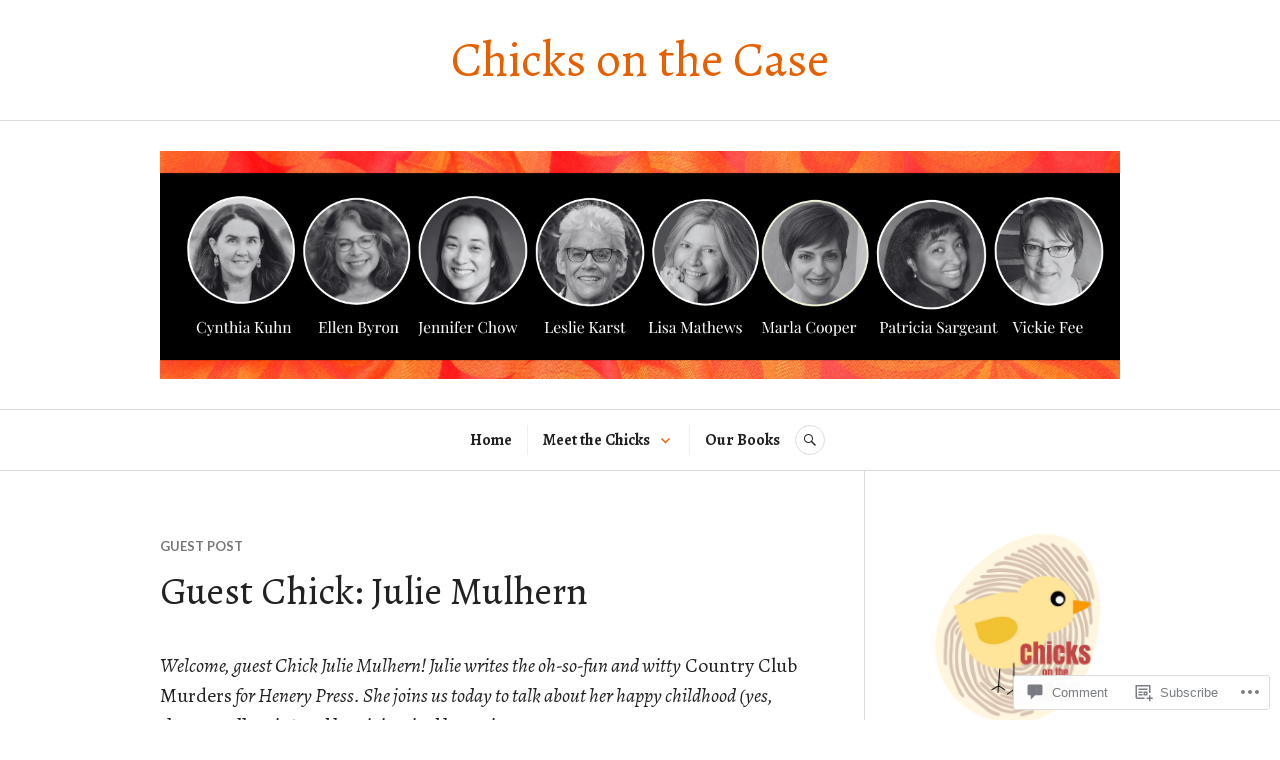

--- FILE ---
content_type: text/html; charset=UTF-8
request_url: https://chicksonthecase.com/2017/06/28/happy-childhoods-lack-of-angst-and-murder/
body_size: 43402
content:
<!DOCTYPE html>
<html lang="en">
<head>
<meta charset="UTF-8">
<meta name="viewport" content="width=device-width, initial-scale=1">
<link rel="profile" href="http://gmpg.org/xfn/11">
<link rel="pingback" href="https://chicksonthecase.com/xmlrpc.php">

<title>Guest Chick: Julie Mulhern &#8211; Chicks on the Case</title>
<script type="text/javascript">
  WebFontConfig = {"google":{"families":["Alegreya:r:latin,latin-ext","Alegreya:r,i,b,bi:latin,latin-ext"]},"api_url":"https:\/\/fonts-api.wp.com\/css"};
  (function() {
    var wf = document.createElement('script');
    wf.src = '/wp-content/plugins/custom-fonts/js/webfont.js';
    wf.type = 'text/javascript';
    wf.async = 'true';
    var s = document.getElementsByTagName('script')[0];
    s.parentNode.insertBefore(wf, s);
	})();
</script><style id="jetpack-custom-fonts-css">.wf-active body, .wf-active button, .wf-active input, .wf-active select, .wf-active textarea{font-family:"Alegreya",serif}.wf-active .hentry div#jp-relatedposts div.jp-relatedposts-items .jp-relatedposts-post-title{font-family:"Alegreya",serif}.wf-active .widget_authors > ul > li > a{font-family:"Alegreya",serif}.wf-active h1, .wf-active h2:not(site-description):not(.author-title), .wf-active h3, .wf-active h4, .wf-active h5, .wf-active h6{font-family:"Alegreya",serif;font-weight:400;font-style:normal}.wf-active h1{font-style:normal;font-weight:400}.wf-active h2:not(site-description):not(.author-title){font-style:normal;font-weight:400}.wf-active h3{font-style:normal;font-weight:400}.wf-active h4{font-style:normal;font-weight:400}.wf-active h5{font-style:normal;font-weight:400}.wf-active h6{font-style:normal;font-weight:400}.wf-active .post-navigation .post-title{font-family:"Alegreya",serif;font-weight:400;font-style:normal}.wf-active .widget-title, .wf-active .widgettitle{font-style:normal;font-weight:400}.wf-active .site-title{font-style:normal;font-weight:400}.wf-active .site-description{font-style:normal;font-weight:400}.wf-active .featured-content .entry-title{font-style:normal;font-weight:400}.wf-active .page-title{font-style:normal;font-weight:400}.wf-active .archive .hentry .entry-title, .wf-active .blog .hentry .entry-title, .wf-active .search .hentry .entry-title{font-style:normal;font-weight:400}.wf-active .page .entry-title, .wf-active .single .entry-title{font-style:normal;font-weight:400}.wf-active .author-info .author-name{font-style:normal;font-weight:400}.wf-active .comment-reply-title, .wf-active .comments-title, .wf-active .no-comments{font-style:normal;font-weight:400}.wf-active .no-comments{font-family:"Alegreya",serif;font-weight:400;font-style:normal}.wf-active .comment-author{font-family:"Alegreya",serif;font-weight:400;font-style:normal}.wf-active .hentry div#jp-relatedposts h3.jp-relatedposts-headline{font-family:"Alegreya",serif;font-weight:400;font-style:normal}.wf-active .widget-grofile h4{font-style:normal;font-weight:400}@media screen and (min-width: 768px){.wf-active .site-title{font-style:normal;font-weight:400}}.wf-active .aboutme_widget #am_name{font-style:normal;font-weight:400}.wf-active .aboutme_widget #am_headline{font-style:normal;font-weight:400}</style>
<meta name='robots' content='max-image-preview:large' />

<!-- Async WordPress.com Remote Login -->
<script id="wpcom_remote_login_js">
var wpcom_remote_login_extra_auth = '';
function wpcom_remote_login_remove_dom_node_id( element_id ) {
	var dom_node = document.getElementById( element_id );
	if ( dom_node ) { dom_node.parentNode.removeChild( dom_node ); }
}
function wpcom_remote_login_remove_dom_node_classes( class_name ) {
	var dom_nodes = document.querySelectorAll( '.' + class_name );
	for ( var i = 0; i < dom_nodes.length; i++ ) {
		dom_nodes[ i ].parentNode.removeChild( dom_nodes[ i ] );
	}
}
function wpcom_remote_login_final_cleanup() {
	wpcom_remote_login_remove_dom_node_classes( "wpcom_remote_login_msg" );
	wpcom_remote_login_remove_dom_node_id( "wpcom_remote_login_key" );
	wpcom_remote_login_remove_dom_node_id( "wpcom_remote_login_validate" );
	wpcom_remote_login_remove_dom_node_id( "wpcom_remote_login_js" );
	wpcom_remote_login_remove_dom_node_id( "wpcom_request_access_iframe" );
	wpcom_remote_login_remove_dom_node_id( "wpcom_request_access_styles" );
}

// Watch for messages back from the remote login
window.addEventListener( "message", function( e ) {
	if ( e.origin === "https://r-login.wordpress.com" ) {
		var data = {};
		try {
			data = JSON.parse( e.data );
		} catch( e ) {
			wpcom_remote_login_final_cleanup();
			return;
		}

		if ( data.msg === 'LOGIN' ) {
			// Clean up the login check iframe
			wpcom_remote_login_remove_dom_node_id( "wpcom_remote_login_key" );

			var id_regex = new RegExp( /^[0-9]+$/ );
			var token_regex = new RegExp( /^.*|.*|.*$/ );
			if (
				token_regex.test( data.token )
				&& id_regex.test( data.wpcomid )
			) {
				// We have everything we need to ask for a login
				var script = document.createElement( "script" );
				script.setAttribute( "id", "wpcom_remote_login_validate" );
				script.src = '/remote-login.php?wpcom_remote_login=validate'
					+ '&wpcomid=' + data.wpcomid
					+ '&token=' + encodeURIComponent( data.token )
					+ '&host=' + window.location.protocol
					+ '//' + window.location.hostname
					+ '&postid=13561'
					+ '&is_singular=1';
				document.body.appendChild( script );
			}

			return;
		}

		// Safari ITP, not logged in, so redirect
		if ( data.msg === 'LOGIN-REDIRECT' ) {
			window.location = 'https://wordpress.com/log-in?redirect_to=' + window.location.href;
			return;
		}

		// Safari ITP, storage access failed, remove the request
		if ( data.msg === 'LOGIN-REMOVE' ) {
			var css_zap = 'html { -webkit-transition: margin-top 1s; transition: margin-top 1s; } /* 9001 */ html { margin-top: 0 !important; } * html body { margin-top: 0 !important; } @media screen and ( max-width: 782px ) { html { margin-top: 0 !important; } * html body { margin-top: 0 !important; } }';
			var style_zap = document.createElement( 'style' );
			style_zap.type = 'text/css';
			style_zap.appendChild( document.createTextNode( css_zap ) );
			document.body.appendChild( style_zap );

			var e = document.getElementById( 'wpcom_request_access_iframe' );
			e.parentNode.removeChild( e );

			document.cookie = 'wordpress_com_login_access=denied; path=/; max-age=31536000';

			return;
		}

		// Safari ITP
		if ( data.msg === 'REQUEST_ACCESS' ) {
			console.log( 'request access: safari' );

			// Check ITP iframe enable/disable knob
			if ( wpcom_remote_login_extra_auth !== 'safari_itp_iframe' ) {
				return;
			}

			// If we are in a "private window" there is no ITP.
			var private_window = false;
			try {
				var opendb = window.openDatabase( null, null, null, null );
			} catch( e ) {
				private_window = true;
			}

			if ( private_window ) {
				console.log( 'private window' );
				return;
			}

			var iframe = document.createElement( 'iframe' );
			iframe.id = 'wpcom_request_access_iframe';
			iframe.setAttribute( 'scrolling', 'no' );
			iframe.setAttribute( 'sandbox', 'allow-storage-access-by-user-activation allow-scripts allow-same-origin allow-top-navigation-by-user-activation' );
			iframe.src = 'https://r-login.wordpress.com/remote-login.php?wpcom_remote_login=request_access&origin=' + encodeURIComponent( data.origin ) + '&wpcomid=' + encodeURIComponent( data.wpcomid );

			var css = 'html { -webkit-transition: margin-top 1s; transition: margin-top 1s; } /* 9001 */ html { margin-top: 46px !important; } * html body { margin-top: 46px !important; } @media screen and ( max-width: 660px ) { html { margin-top: 71px !important; } * html body { margin-top: 71px !important; } #wpcom_request_access_iframe { display: block; height: 71px !important; } } #wpcom_request_access_iframe { border: 0px; height: 46px; position: fixed; top: 0; left: 0; width: 100%; min-width: 100%; z-index: 99999; background: #23282d; } ';

			var style = document.createElement( 'style' );
			style.type = 'text/css';
			style.id = 'wpcom_request_access_styles';
			style.appendChild( document.createTextNode( css ) );
			document.body.appendChild( style );

			document.body.appendChild( iframe );
		}

		if ( data.msg === 'DONE' ) {
			wpcom_remote_login_final_cleanup();
		}
	}
}, false );

// Inject the remote login iframe after the page has had a chance to load
// more critical resources
window.addEventListener( "DOMContentLoaded", function( e ) {
	var iframe = document.createElement( "iframe" );
	iframe.style.display = "none";
	iframe.setAttribute( "scrolling", "no" );
	iframe.setAttribute( "id", "wpcom_remote_login_key" );
	iframe.src = "https://r-login.wordpress.com/remote-login.php"
		+ "?wpcom_remote_login=key"
		+ "&origin=aHR0cHM6Ly9jaGlja3NvbnRoZWNhc2UuY29t"
		+ "&wpcomid=89123348"
		+ "&time=" + Math.floor( Date.now() / 1000 );
	document.body.appendChild( iframe );
}, false );
</script>
<link rel='dns-prefetch' href='//s0.wp.com' />
<link rel='dns-prefetch' href='//widgets.wp.com' />
<link rel='dns-prefetch' href='//wordpress.com' />
<link rel='dns-prefetch' href='//fonts-api.wp.com' />
<link rel="alternate" type="application/rss+xml" title="Chicks on the Case &raquo; Feed" href="https://chicksonthecase.com/feed/" />
<link rel="alternate" type="application/rss+xml" title="Chicks on the Case &raquo; Comments Feed" href="https://chicksonthecase.com/comments/feed/" />
<link rel="alternate" type="application/rss+xml" title="Chicks on the Case &raquo; Guest Chick: Julie Mulhern Comments Feed" href="https://chicksonthecase.com/2017/06/28/happy-childhoods-lack-of-angst-and-murder/feed/" />
	<script type="text/javascript">
		/* <![CDATA[ */
		function addLoadEvent(func) {
			var oldonload = window.onload;
			if (typeof window.onload != 'function') {
				window.onload = func;
			} else {
				window.onload = function () {
					oldonload();
					func();
				}
			}
		}
		/* ]]> */
	</script>
	<link crossorigin='anonymous' rel='stylesheet' id='all-css-0-1' href='/_static/??-eJxtzEkKgDAMQNELWYNjcSGeRdog1Q7BpHh9UQRBXD74fDhImRQFo0DIinxeXGRYUWg222PgHCEkmz0y7OhnQasosXxUGuYC/o/ebfh+b135FMZKd02th77t1hMpiDR+&cssminify=yes' type='text/css' media='all' />
<style id='wp-emoji-styles-inline-css'>

	img.wp-smiley, img.emoji {
		display: inline !important;
		border: none !important;
		box-shadow: none !important;
		height: 1em !important;
		width: 1em !important;
		margin: 0 0.07em !important;
		vertical-align: -0.1em !important;
		background: none !important;
		padding: 0 !important;
	}
/*# sourceURL=wp-emoji-styles-inline-css */
</style>
<link crossorigin='anonymous' rel='stylesheet' id='all-css-2-1' href='/wp-content/plugins/gutenberg-core/v22.2.0/build/styles/block-library/style.css?m=1764855221i&cssminify=yes' type='text/css' media='all' />
<style id='wp-block-library-inline-css'>
.has-text-align-justify {
	text-align:justify;
}
.has-text-align-justify{text-align:justify;}

/*# sourceURL=wp-block-library-inline-css */
</style><style id='wp-block-columns-inline-css'>
.wp-block-columns{box-sizing:border-box;display:flex;flex-wrap:wrap!important}@media (min-width:782px){.wp-block-columns{flex-wrap:nowrap!important}}.wp-block-columns{align-items:normal!important}.wp-block-columns.are-vertically-aligned-top{align-items:flex-start}.wp-block-columns.are-vertically-aligned-center{align-items:center}.wp-block-columns.are-vertically-aligned-bottom{align-items:flex-end}@media (max-width:781px){.wp-block-columns:not(.is-not-stacked-on-mobile)>.wp-block-column{flex-basis:100%!important}}@media (min-width:782px){.wp-block-columns:not(.is-not-stacked-on-mobile)>.wp-block-column{flex-basis:0;flex-grow:1}.wp-block-columns:not(.is-not-stacked-on-mobile)>.wp-block-column[style*=flex-basis]{flex-grow:0}}.wp-block-columns.is-not-stacked-on-mobile{flex-wrap:nowrap!important}.wp-block-columns.is-not-stacked-on-mobile>.wp-block-column{flex-basis:0;flex-grow:1}.wp-block-columns.is-not-stacked-on-mobile>.wp-block-column[style*=flex-basis]{flex-grow:0}:where(.wp-block-columns){margin-bottom:1.75em}:where(.wp-block-columns.has-background){padding:1.25em 2.375em}.wp-block-column{flex-grow:1;min-width:0;overflow-wrap:break-word;word-break:break-word}.wp-block-column.is-vertically-aligned-top{align-self:flex-start}.wp-block-column.is-vertically-aligned-center{align-self:center}.wp-block-column.is-vertically-aligned-bottom{align-self:flex-end}.wp-block-column.is-vertically-aligned-stretch{align-self:stretch}.wp-block-column.is-vertically-aligned-bottom,.wp-block-column.is-vertically-aligned-center,.wp-block-column.is-vertically-aligned-top{width:100%}
/*# sourceURL=/wp-content/plugins/gutenberg-core/v22.2.0/build/styles/block-library/columns/style.css */
</style>
<style id='wp-block-paragraph-inline-css'>
.is-small-text{font-size:.875em}.is-regular-text{font-size:1em}.is-large-text{font-size:2.25em}.is-larger-text{font-size:3em}.has-drop-cap:not(:focus):first-letter{float:left;font-size:8.4em;font-style:normal;font-weight:100;line-height:.68;margin:.05em .1em 0 0;text-transform:uppercase}body.rtl .has-drop-cap:not(:focus):first-letter{float:none;margin-left:.1em}p.has-drop-cap.has-background{overflow:hidden}:root :where(p.has-background){padding:1.25em 2.375em}:where(p.has-text-color:not(.has-link-color)) a{color:inherit}p.has-text-align-left[style*="writing-mode:vertical-lr"],p.has-text-align-right[style*="writing-mode:vertical-rl"]{rotate:180deg}
/*# sourceURL=/wp-content/plugins/gutenberg-core/v22.2.0/build/styles/block-library/paragraph/style.css */
</style>
<style id='wp-block-separator-inline-css'>
@charset "UTF-8";.wp-block-separator{border:none;border-top:2px solid}:root :where(.wp-block-separator.is-style-dots){height:auto;line-height:1;text-align:center}:root :where(.wp-block-separator.is-style-dots):before{color:currentColor;content:"···";font-family:serif;font-size:1.5em;letter-spacing:2em;padding-left:2em}.wp-block-separator.is-style-dots{background:none!important;border:none!important}
/*# sourceURL=/wp-content/plugins/gutenberg-core/v22.2.0/build/styles/block-library/separator/style.css */
</style>
<style id='wp-block-social-links-inline-css'>
.wp-block-social-links{background:none;box-sizing:border-box;margin-left:0;padding-left:0;padding-right:0;text-indent:0}.wp-block-social-links .wp-social-link a,.wp-block-social-links .wp-social-link a:hover{border-bottom:0;box-shadow:none;text-decoration:none}.wp-block-social-links .wp-social-link svg{height:1em;width:1em}.wp-block-social-links .wp-social-link span:not(.screen-reader-text){font-size:.65em;margin-left:.5em;margin-right:.5em}.wp-block-social-links.has-small-icon-size{font-size:16px}.wp-block-social-links,.wp-block-social-links.has-normal-icon-size{font-size:24px}.wp-block-social-links.has-large-icon-size{font-size:36px}.wp-block-social-links.has-huge-icon-size{font-size:48px}.wp-block-social-links.aligncenter{display:flex;justify-content:center}.wp-block-social-links.alignright{justify-content:flex-end}.wp-block-social-link{border-radius:9999px;display:block}@media not (prefers-reduced-motion){.wp-block-social-link{transition:transform .1s ease}}.wp-block-social-link{height:auto}.wp-block-social-link a{align-items:center;display:flex;line-height:0}.wp-block-social-link:hover{transform:scale(1.1)}.wp-block-social-links .wp-block-social-link.wp-social-link{display:inline-block;margin:0;padding:0}.wp-block-social-links .wp-block-social-link.wp-social-link .wp-block-social-link-anchor,.wp-block-social-links .wp-block-social-link.wp-social-link .wp-block-social-link-anchor svg,.wp-block-social-links .wp-block-social-link.wp-social-link .wp-block-social-link-anchor:active,.wp-block-social-links .wp-block-social-link.wp-social-link .wp-block-social-link-anchor:hover,.wp-block-social-links .wp-block-social-link.wp-social-link .wp-block-social-link-anchor:visited{fill:currentColor;color:currentColor}:where(.wp-block-social-links:not(.is-style-logos-only)) .wp-social-link{background-color:#f0f0f0;color:#444}:where(.wp-block-social-links:not(.is-style-logos-only)) .wp-social-link-amazon{background-color:#f90;color:#fff}:where(.wp-block-social-links:not(.is-style-logos-only)) .wp-social-link-bandcamp{background-color:#1ea0c3;color:#fff}:where(.wp-block-social-links:not(.is-style-logos-only)) .wp-social-link-behance{background-color:#0757fe;color:#fff}:where(.wp-block-social-links:not(.is-style-logos-only)) .wp-social-link-bluesky{background-color:#0a7aff;color:#fff}:where(.wp-block-social-links:not(.is-style-logos-only)) .wp-social-link-codepen{background-color:#1e1f26;color:#fff}:where(.wp-block-social-links:not(.is-style-logos-only)) .wp-social-link-deviantart{background-color:#02e49b;color:#fff}:where(.wp-block-social-links:not(.is-style-logos-only)) .wp-social-link-discord{background-color:#5865f2;color:#fff}:where(.wp-block-social-links:not(.is-style-logos-only)) .wp-social-link-dribbble{background-color:#e94c89;color:#fff}:where(.wp-block-social-links:not(.is-style-logos-only)) .wp-social-link-dropbox{background-color:#4280ff;color:#fff}:where(.wp-block-social-links:not(.is-style-logos-only)) .wp-social-link-etsy{background-color:#f45800;color:#fff}:where(.wp-block-social-links:not(.is-style-logos-only)) .wp-social-link-facebook{background-color:#0866ff;color:#fff}:where(.wp-block-social-links:not(.is-style-logos-only)) .wp-social-link-fivehundredpx{background-color:#000;color:#fff}:where(.wp-block-social-links:not(.is-style-logos-only)) .wp-social-link-flickr{background-color:#0461dd;color:#fff}:where(.wp-block-social-links:not(.is-style-logos-only)) .wp-social-link-foursquare{background-color:#e65678;color:#fff}:where(.wp-block-social-links:not(.is-style-logos-only)) .wp-social-link-github{background-color:#24292d;color:#fff}:where(.wp-block-social-links:not(.is-style-logos-only)) .wp-social-link-goodreads{background-color:#eceadd;color:#382110}:where(.wp-block-social-links:not(.is-style-logos-only)) .wp-social-link-google{background-color:#ea4434;color:#fff}:where(.wp-block-social-links:not(.is-style-logos-only)) .wp-social-link-gravatar{background-color:#1d4fc4;color:#fff}:where(.wp-block-social-links:not(.is-style-logos-only)) .wp-social-link-instagram{background-color:#f00075;color:#fff}:where(.wp-block-social-links:not(.is-style-logos-only)) .wp-social-link-lastfm{background-color:#e21b24;color:#fff}:where(.wp-block-social-links:not(.is-style-logos-only)) .wp-social-link-linkedin{background-color:#0d66c2;color:#fff}:where(.wp-block-social-links:not(.is-style-logos-only)) .wp-social-link-mastodon{background-color:#3288d4;color:#fff}:where(.wp-block-social-links:not(.is-style-logos-only)) .wp-social-link-medium{background-color:#000;color:#fff}:where(.wp-block-social-links:not(.is-style-logos-only)) .wp-social-link-meetup{background-color:#f6405f;color:#fff}:where(.wp-block-social-links:not(.is-style-logos-only)) .wp-social-link-patreon{background-color:#000;color:#fff}:where(.wp-block-social-links:not(.is-style-logos-only)) .wp-social-link-pinterest{background-color:#e60122;color:#fff}:where(.wp-block-social-links:not(.is-style-logos-only)) .wp-social-link-pocket{background-color:#ef4155;color:#fff}:where(.wp-block-social-links:not(.is-style-logos-only)) .wp-social-link-reddit{background-color:#ff4500;color:#fff}:where(.wp-block-social-links:not(.is-style-logos-only)) .wp-social-link-skype{background-color:#0478d7;color:#fff}:where(.wp-block-social-links:not(.is-style-logos-only)) .wp-social-link-snapchat{stroke:#000;background-color:#fefc00;color:#fff}:where(.wp-block-social-links:not(.is-style-logos-only)) .wp-social-link-soundcloud{background-color:#ff5600;color:#fff}:where(.wp-block-social-links:not(.is-style-logos-only)) .wp-social-link-spotify{background-color:#1bd760;color:#fff}:where(.wp-block-social-links:not(.is-style-logos-only)) .wp-social-link-telegram{background-color:#2aabee;color:#fff}:where(.wp-block-social-links:not(.is-style-logos-only)) .wp-social-link-threads{background-color:#000;color:#fff}:where(.wp-block-social-links:not(.is-style-logos-only)) .wp-social-link-tiktok{background-color:#000;color:#fff}:where(.wp-block-social-links:not(.is-style-logos-only)) .wp-social-link-tumblr{background-color:#011835;color:#fff}:where(.wp-block-social-links:not(.is-style-logos-only)) .wp-social-link-twitch{background-color:#6440a4;color:#fff}:where(.wp-block-social-links:not(.is-style-logos-only)) .wp-social-link-twitter{background-color:#1da1f2;color:#fff}:where(.wp-block-social-links:not(.is-style-logos-only)) .wp-social-link-vimeo{background-color:#1eb7ea;color:#fff}:where(.wp-block-social-links:not(.is-style-logos-only)) .wp-social-link-vk{background-color:#4680c2;color:#fff}:where(.wp-block-social-links:not(.is-style-logos-only)) .wp-social-link-wordpress{background-color:#3499cd;color:#fff}:where(.wp-block-social-links:not(.is-style-logos-only)) .wp-social-link-whatsapp{background-color:#25d366;color:#fff}:where(.wp-block-social-links:not(.is-style-logos-only)) .wp-social-link-x{background-color:#000;color:#fff}:where(.wp-block-social-links:not(.is-style-logos-only)) .wp-social-link-yelp{background-color:#d32422;color:#fff}:where(.wp-block-social-links:not(.is-style-logos-only)) .wp-social-link-youtube{background-color:red;color:#fff}:where(.wp-block-social-links.is-style-logos-only) .wp-social-link{background:none}:where(.wp-block-social-links.is-style-logos-only) .wp-social-link svg{height:1.25em;width:1.25em}:where(.wp-block-social-links.is-style-logos-only) .wp-social-link-amazon{color:#f90}:where(.wp-block-social-links.is-style-logos-only) .wp-social-link-bandcamp{color:#1ea0c3}:where(.wp-block-social-links.is-style-logos-only) .wp-social-link-behance{color:#0757fe}:where(.wp-block-social-links.is-style-logos-only) .wp-social-link-bluesky{color:#0a7aff}:where(.wp-block-social-links.is-style-logos-only) .wp-social-link-codepen{color:#1e1f26}:where(.wp-block-social-links.is-style-logos-only) .wp-social-link-deviantart{color:#02e49b}:where(.wp-block-social-links.is-style-logos-only) .wp-social-link-discord{color:#5865f2}:where(.wp-block-social-links.is-style-logos-only) .wp-social-link-dribbble{color:#e94c89}:where(.wp-block-social-links.is-style-logos-only) .wp-social-link-dropbox{color:#4280ff}:where(.wp-block-social-links.is-style-logos-only) .wp-social-link-etsy{color:#f45800}:where(.wp-block-social-links.is-style-logos-only) .wp-social-link-facebook{color:#0866ff}:where(.wp-block-social-links.is-style-logos-only) .wp-social-link-fivehundredpx{color:#000}:where(.wp-block-social-links.is-style-logos-only) .wp-social-link-flickr{color:#0461dd}:where(.wp-block-social-links.is-style-logos-only) .wp-social-link-foursquare{color:#e65678}:where(.wp-block-social-links.is-style-logos-only) .wp-social-link-github{color:#24292d}:where(.wp-block-social-links.is-style-logos-only) .wp-social-link-goodreads{color:#382110}:where(.wp-block-social-links.is-style-logos-only) .wp-social-link-google{color:#ea4434}:where(.wp-block-social-links.is-style-logos-only) .wp-social-link-gravatar{color:#1d4fc4}:where(.wp-block-social-links.is-style-logos-only) .wp-social-link-instagram{color:#f00075}:where(.wp-block-social-links.is-style-logos-only) .wp-social-link-lastfm{color:#e21b24}:where(.wp-block-social-links.is-style-logos-only) .wp-social-link-linkedin{color:#0d66c2}:where(.wp-block-social-links.is-style-logos-only) .wp-social-link-mastodon{color:#3288d4}:where(.wp-block-social-links.is-style-logos-only) .wp-social-link-medium{color:#000}:where(.wp-block-social-links.is-style-logos-only) .wp-social-link-meetup{color:#f6405f}:where(.wp-block-social-links.is-style-logos-only) .wp-social-link-patreon{color:#000}:where(.wp-block-social-links.is-style-logos-only) .wp-social-link-pinterest{color:#e60122}:where(.wp-block-social-links.is-style-logos-only) .wp-social-link-pocket{color:#ef4155}:where(.wp-block-social-links.is-style-logos-only) .wp-social-link-reddit{color:#ff4500}:where(.wp-block-social-links.is-style-logos-only) .wp-social-link-skype{color:#0478d7}:where(.wp-block-social-links.is-style-logos-only) .wp-social-link-snapchat{stroke:#000;color:#fff}:where(.wp-block-social-links.is-style-logos-only) .wp-social-link-soundcloud{color:#ff5600}:where(.wp-block-social-links.is-style-logos-only) .wp-social-link-spotify{color:#1bd760}:where(.wp-block-social-links.is-style-logos-only) .wp-social-link-telegram{color:#2aabee}:where(.wp-block-social-links.is-style-logos-only) .wp-social-link-threads{color:#000}:where(.wp-block-social-links.is-style-logos-only) .wp-social-link-tiktok{color:#000}:where(.wp-block-social-links.is-style-logos-only) .wp-social-link-tumblr{color:#011835}:where(.wp-block-social-links.is-style-logos-only) .wp-social-link-twitch{color:#6440a4}:where(.wp-block-social-links.is-style-logos-only) .wp-social-link-twitter{color:#1da1f2}:where(.wp-block-social-links.is-style-logos-only) .wp-social-link-vimeo{color:#1eb7ea}:where(.wp-block-social-links.is-style-logos-only) .wp-social-link-vk{color:#4680c2}:where(.wp-block-social-links.is-style-logos-only) .wp-social-link-whatsapp{color:#25d366}:where(.wp-block-social-links.is-style-logos-only) .wp-social-link-wordpress{color:#3499cd}:where(.wp-block-social-links.is-style-logos-only) .wp-social-link-x{color:#000}:where(.wp-block-social-links.is-style-logos-only) .wp-social-link-yelp{color:#d32422}:where(.wp-block-social-links.is-style-logos-only) .wp-social-link-youtube{color:red}.wp-block-social-links.is-style-pill-shape .wp-social-link{width:auto}:root :where(.wp-block-social-links .wp-social-link a){padding:.25em}:root :where(.wp-block-social-links.is-style-logos-only .wp-social-link a){padding:0}:root :where(.wp-block-social-links.is-style-pill-shape .wp-social-link a){padding-left:.6666666667em;padding-right:.6666666667em}.wp-block-social-links:not(.has-icon-color):not(.has-icon-background-color) .wp-social-link-snapchat .wp-block-social-link-label{color:#000}
/*# sourceURL=/wp-content/plugins/gutenberg-core/v22.2.0/build/styles/block-library/social-links/style.css */
</style>
<style id='wp-block-categories-inline-css'>
.wp-block-categories{box-sizing:border-box}.wp-block-categories.alignleft{margin-right:2em}.wp-block-categories.alignright{margin-left:2em}.wp-block-categories.wp-block-categories-dropdown.aligncenter{text-align:center}.wp-block-categories .wp-block-categories__label{display:block;width:100%}
/*# sourceURL=/wp-content/plugins/gutenberg-core/v22.2.0/build/styles/block-library/categories/style.css */
</style>
<link crossorigin='anonymous' rel='stylesheet' id='all-css-12-2' href='/wp-content/plugins/gutenberg-core/v22.2.0/build/styles/block-library/gallery/style.css?m=1764855221i&cssminify=yes' type='text/css' media='all' />
<style id='wp-block-image-inline-css'>
.wp-block-image>a,.wp-block-image>figure>a{display:inline-block}.wp-block-image img{box-sizing:border-box;height:auto;max-width:100%;vertical-align:bottom}@media not (prefers-reduced-motion){.wp-block-image img.hide{visibility:hidden}.wp-block-image img.show{animation:show-content-image .4s}}.wp-block-image[style*=border-radius] img,.wp-block-image[style*=border-radius]>a{border-radius:inherit}.wp-block-image.has-custom-border img{box-sizing:border-box}.wp-block-image.aligncenter{text-align:center}.wp-block-image.alignfull>a,.wp-block-image.alignwide>a{width:100%}.wp-block-image.alignfull img,.wp-block-image.alignwide img{height:auto;width:100%}.wp-block-image .aligncenter,.wp-block-image .alignleft,.wp-block-image .alignright,.wp-block-image.aligncenter,.wp-block-image.alignleft,.wp-block-image.alignright{display:table}.wp-block-image .aligncenter>figcaption,.wp-block-image .alignleft>figcaption,.wp-block-image .alignright>figcaption,.wp-block-image.aligncenter>figcaption,.wp-block-image.alignleft>figcaption,.wp-block-image.alignright>figcaption{caption-side:bottom;display:table-caption}.wp-block-image .alignleft{float:left;margin:.5em 1em .5em 0}.wp-block-image .alignright{float:right;margin:.5em 0 .5em 1em}.wp-block-image .aligncenter{margin-left:auto;margin-right:auto}.wp-block-image :where(figcaption){margin-bottom:1em;margin-top:.5em}.wp-block-image.is-style-circle-mask img{border-radius:9999px}@supports ((-webkit-mask-image:none) or (mask-image:none)) or (-webkit-mask-image:none){.wp-block-image.is-style-circle-mask img{border-radius:0;-webkit-mask-image:url('data:image/svg+xml;utf8,<svg viewBox="0 0 100 100" xmlns="http://www.w3.org/2000/svg"><circle cx="50" cy="50" r="50"/></svg>');mask-image:url('data:image/svg+xml;utf8,<svg viewBox="0 0 100 100" xmlns="http://www.w3.org/2000/svg"><circle cx="50" cy="50" r="50"/></svg>');mask-mode:alpha;-webkit-mask-position:center;mask-position:center;-webkit-mask-repeat:no-repeat;mask-repeat:no-repeat;-webkit-mask-size:contain;mask-size:contain}}:root :where(.wp-block-image.is-style-rounded img,.wp-block-image .is-style-rounded img){border-radius:9999px}.wp-block-image figure{margin:0}.wp-lightbox-container{display:flex;flex-direction:column;position:relative}.wp-lightbox-container img{cursor:zoom-in}.wp-lightbox-container img:hover+button{opacity:1}.wp-lightbox-container button{align-items:center;backdrop-filter:blur(16px) saturate(180%);background-color:#5a5a5a40;border:none;border-radius:4px;cursor:zoom-in;display:flex;height:20px;justify-content:center;opacity:0;padding:0;position:absolute;right:16px;text-align:center;top:16px;width:20px;z-index:100}@media not (prefers-reduced-motion){.wp-lightbox-container button{transition:opacity .2s ease}}.wp-lightbox-container button:focus-visible{outline:3px auto #5a5a5a40;outline:3px auto -webkit-focus-ring-color;outline-offset:3px}.wp-lightbox-container button:hover{cursor:pointer;opacity:1}.wp-lightbox-container button:focus{opacity:1}.wp-lightbox-container button:focus,.wp-lightbox-container button:hover,.wp-lightbox-container button:not(:hover):not(:active):not(.has-background){background-color:#5a5a5a40;border:none}.wp-lightbox-overlay{box-sizing:border-box;cursor:zoom-out;height:100vh;left:0;overflow:hidden;position:fixed;top:0;visibility:hidden;width:100%;z-index:100000}.wp-lightbox-overlay .close-button{align-items:center;cursor:pointer;display:flex;justify-content:center;min-height:40px;min-width:40px;padding:0;position:absolute;right:calc(env(safe-area-inset-right) + 16px);top:calc(env(safe-area-inset-top) + 16px);z-index:5000000}.wp-lightbox-overlay .close-button:focus,.wp-lightbox-overlay .close-button:hover,.wp-lightbox-overlay .close-button:not(:hover):not(:active):not(.has-background){background:none;border:none}.wp-lightbox-overlay .lightbox-image-container{height:var(--wp--lightbox-container-height);left:50%;overflow:hidden;position:absolute;top:50%;transform:translate(-50%,-50%);transform-origin:top left;width:var(--wp--lightbox-container-width);z-index:9999999999}.wp-lightbox-overlay .wp-block-image{align-items:center;box-sizing:border-box;display:flex;height:100%;justify-content:center;margin:0;position:relative;transform-origin:0 0;width:100%;z-index:3000000}.wp-lightbox-overlay .wp-block-image img{height:var(--wp--lightbox-image-height);min-height:var(--wp--lightbox-image-height);min-width:var(--wp--lightbox-image-width);width:var(--wp--lightbox-image-width)}.wp-lightbox-overlay .wp-block-image figcaption{display:none}.wp-lightbox-overlay button{background:none;border:none}.wp-lightbox-overlay .scrim{background-color:#fff;height:100%;opacity:.9;position:absolute;width:100%;z-index:2000000}.wp-lightbox-overlay.active{visibility:visible}@media not (prefers-reduced-motion){.wp-lightbox-overlay.active{animation:turn-on-visibility .25s both}.wp-lightbox-overlay.active img{animation:turn-on-visibility .35s both}.wp-lightbox-overlay.show-closing-animation:not(.active){animation:turn-off-visibility .35s both}.wp-lightbox-overlay.show-closing-animation:not(.active) img{animation:turn-off-visibility .25s both}.wp-lightbox-overlay.zoom.active{animation:none;opacity:1;visibility:visible}.wp-lightbox-overlay.zoom.active .lightbox-image-container{animation:lightbox-zoom-in .4s}.wp-lightbox-overlay.zoom.active .lightbox-image-container img{animation:none}.wp-lightbox-overlay.zoom.active .scrim{animation:turn-on-visibility .4s forwards}.wp-lightbox-overlay.zoom.show-closing-animation:not(.active){animation:none}.wp-lightbox-overlay.zoom.show-closing-animation:not(.active) .lightbox-image-container{animation:lightbox-zoom-out .4s}.wp-lightbox-overlay.zoom.show-closing-animation:not(.active) .lightbox-image-container img{animation:none}.wp-lightbox-overlay.zoom.show-closing-animation:not(.active) .scrim{animation:turn-off-visibility .4s forwards}}@keyframes show-content-image{0%{visibility:hidden}99%{visibility:hidden}to{visibility:visible}}@keyframes turn-on-visibility{0%{opacity:0}to{opacity:1}}@keyframes turn-off-visibility{0%{opacity:1;visibility:visible}99%{opacity:0;visibility:visible}to{opacity:0;visibility:hidden}}@keyframes lightbox-zoom-in{0%{transform:translate(calc((-100vw + var(--wp--lightbox-scrollbar-width))/2 + var(--wp--lightbox-initial-left-position)),calc(-50vh + var(--wp--lightbox-initial-top-position))) scale(var(--wp--lightbox-scale))}to{transform:translate(-50%,-50%) scale(1)}}@keyframes lightbox-zoom-out{0%{transform:translate(-50%,-50%) scale(1);visibility:visible}99%{visibility:visible}to{transform:translate(calc((-100vw + var(--wp--lightbox-scrollbar-width))/2 + var(--wp--lightbox-initial-left-position)),calc(-50vh + var(--wp--lightbox-initial-top-position))) scale(var(--wp--lightbox-scale));visibility:hidden}}
/*# sourceURL=/wp-content/plugins/gutenberg-core/v22.2.0/build/styles/block-library/image/style.css */
</style>
<style id='global-styles-inline-css'>
:root{--wp--preset--aspect-ratio--square: 1;--wp--preset--aspect-ratio--4-3: 4/3;--wp--preset--aspect-ratio--3-4: 3/4;--wp--preset--aspect-ratio--3-2: 3/2;--wp--preset--aspect-ratio--2-3: 2/3;--wp--preset--aspect-ratio--16-9: 16/9;--wp--preset--aspect-ratio--9-16: 9/16;--wp--preset--color--black: #222222;--wp--preset--color--cyan-bluish-gray: #abb8c3;--wp--preset--color--white: #ffffff;--wp--preset--color--pale-pink: #f78da7;--wp--preset--color--vivid-red: #cf2e2e;--wp--preset--color--luminous-vivid-orange: #ff6900;--wp--preset--color--luminous-vivid-amber: #fcb900;--wp--preset--color--light-green-cyan: #7bdcb5;--wp--preset--color--vivid-green-cyan: #00d084;--wp--preset--color--pale-cyan-blue: #8ed1fc;--wp--preset--color--vivid-cyan-blue: #0693e3;--wp--preset--color--vivid-purple: #9b51e0;--wp--preset--color--dark-gray: #555555;--wp--preset--color--medium-gray: #777777;--wp--preset--color--light-gray: #dddddd;--wp--preset--color--red: #d11415;--wp--preset--gradient--vivid-cyan-blue-to-vivid-purple: linear-gradient(135deg,rgb(6,147,227) 0%,rgb(155,81,224) 100%);--wp--preset--gradient--light-green-cyan-to-vivid-green-cyan: linear-gradient(135deg,rgb(122,220,180) 0%,rgb(0,208,130) 100%);--wp--preset--gradient--luminous-vivid-amber-to-luminous-vivid-orange: linear-gradient(135deg,rgb(252,185,0) 0%,rgb(255,105,0) 100%);--wp--preset--gradient--luminous-vivid-orange-to-vivid-red: linear-gradient(135deg,rgb(255,105,0) 0%,rgb(207,46,46) 100%);--wp--preset--gradient--very-light-gray-to-cyan-bluish-gray: linear-gradient(135deg,rgb(238,238,238) 0%,rgb(169,184,195) 100%);--wp--preset--gradient--cool-to-warm-spectrum: linear-gradient(135deg,rgb(74,234,220) 0%,rgb(151,120,209) 20%,rgb(207,42,186) 40%,rgb(238,44,130) 60%,rgb(251,105,98) 80%,rgb(254,248,76) 100%);--wp--preset--gradient--blush-light-purple: linear-gradient(135deg,rgb(255,206,236) 0%,rgb(152,150,240) 100%);--wp--preset--gradient--blush-bordeaux: linear-gradient(135deg,rgb(254,205,165) 0%,rgb(254,45,45) 50%,rgb(107,0,62) 100%);--wp--preset--gradient--luminous-dusk: linear-gradient(135deg,rgb(255,203,112) 0%,rgb(199,81,192) 50%,rgb(65,88,208) 100%);--wp--preset--gradient--pale-ocean: linear-gradient(135deg,rgb(255,245,203) 0%,rgb(182,227,212) 50%,rgb(51,167,181) 100%);--wp--preset--gradient--electric-grass: linear-gradient(135deg,rgb(202,248,128) 0%,rgb(113,206,126) 100%);--wp--preset--gradient--midnight: linear-gradient(135deg,rgb(2,3,129) 0%,rgb(40,116,252) 100%);--wp--preset--font-size--small: 13px;--wp--preset--font-size--medium: 20px;--wp--preset--font-size--large: 36px;--wp--preset--font-size--x-large: 42px;--wp--preset--font-family--albert-sans: 'Albert Sans', sans-serif;--wp--preset--font-family--alegreya: Alegreya, serif;--wp--preset--font-family--arvo: Arvo, serif;--wp--preset--font-family--bodoni-moda: 'Bodoni Moda', serif;--wp--preset--font-family--bricolage-grotesque: 'Bricolage Grotesque', sans-serif;--wp--preset--font-family--cabin: Cabin, sans-serif;--wp--preset--font-family--chivo: Chivo, sans-serif;--wp--preset--font-family--commissioner: Commissioner, sans-serif;--wp--preset--font-family--cormorant: Cormorant, serif;--wp--preset--font-family--courier-prime: 'Courier Prime', monospace;--wp--preset--font-family--crimson-pro: 'Crimson Pro', serif;--wp--preset--font-family--dm-mono: 'DM Mono', monospace;--wp--preset--font-family--dm-sans: 'DM Sans', sans-serif;--wp--preset--font-family--dm-serif-display: 'DM Serif Display', serif;--wp--preset--font-family--domine: Domine, serif;--wp--preset--font-family--eb-garamond: 'EB Garamond', serif;--wp--preset--font-family--epilogue: Epilogue, sans-serif;--wp--preset--font-family--fahkwang: Fahkwang, sans-serif;--wp--preset--font-family--figtree: Figtree, sans-serif;--wp--preset--font-family--fira-sans: 'Fira Sans', sans-serif;--wp--preset--font-family--fjalla-one: 'Fjalla One', sans-serif;--wp--preset--font-family--fraunces: Fraunces, serif;--wp--preset--font-family--gabarito: Gabarito, system-ui;--wp--preset--font-family--ibm-plex-mono: 'IBM Plex Mono', monospace;--wp--preset--font-family--ibm-plex-sans: 'IBM Plex Sans', sans-serif;--wp--preset--font-family--ibarra-real-nova: 'Ibarra Real Nova', serif;--wp--preset--font-family--instrument-serif: 'Instrument Serif', serif;--wp--preset--font-family--inter: Inter, sans-serif;--wp--preset--font-family--josefin-sans: 'Josefin Sans', sans-serif;--wp--preset--font-family--jost: Jost, sans-serif;--wp--preset--font-family--libre-baskerville: 'Libre Baskerville', serif;--wp--preset--font-family--libre-franklin: 'Libre Franklin', sans-serif;--wp--preset--font-family--literata: Literata, serif;--wp--preset--font-family--lora: Lora, serif;--wp--preset--font-family--merriweather: Merriweather, serif;--wp--preset--font-family--montserrat: Montserrat, sans-serif;--wp--preset--font-family--newsreader: Newsreader, serif;--wp--preset--font-family--noto-sans-mono: 'Noto Sans Mono', sans-serif;--wp--preset--font-family--nunito: Nunito, sans-serif;--wp--preset--font-family--open-sans: 'Open Sans', sans-serif;--wp--preset--font-family--overpass: Overpass, sans-serif;--wp--preset--font-family--pt-serif: 'PT Serif', serif;--wp--preset--font-family--petrona: Petrona, serif;--wp--preset--font-family--piazzolla: Piazzolla, serif;--wp--preset--font-family--playfair-display: 'Playfair Display', serif;--wp--preset--font-family--plus-jakarta-sans: 'Plus Jakarta Sans', sans-serif;--wp--preset--font-family--poppins: Poppins, sans-serif;--wp--preset--font-family--raleway: Raleway, sans-serif;--wp--preset--font-family--roboto: Roboto, sans-serif;--wp--preset--font-family--roboto-slab: 'Roboto Slab', serif;--wp--preset--font-family--rubik: Rubik, sans-serif;--wp--preset--font-family--rufina: Rufina, serif;--wp--preset--font-family--sora: Sora, sans-serif;--wp--preset--font-family--source-sans-3: 'Source Sans 3', sans-serif;--wp--preset--font-family--source-serif-4: 'Source Serif 4', serif;--wp--preset--font-family--space-mono: 'Space Mono', monospace;--wp--preset--font-family--syne: Syne, sans-serif;--wp--preset--font-family--texturina: Texturina, serif;--wp--preset--font-family--urbanist: Urbanist, sans-serif;--wp--preset--font-family--work-sans: 'Work Sans', sans-serif;--wp--preset--spacing--20: 0.44rem;--wp--preset--spacing--30: 0.67rem;--wp--preset--spacing--40: 1rem;--wp--preset--spacing--50: 1.5rem;--wp--preset--spacing--60: 2.25rem;--wp--preset--spacing--70: 3.38rem;--wp--preset--spacing--80: 5.06rem;--wp--preset--shadow--natural: 6px 6px 9px rgba(0, 0, 0, 0.2);--wp--preset--shadow--deep: 12px 12px 50px rgba(0, 0, 0, 0.4);--wp--preset--shadow--sharp: 6px 6px 0px rgba(0, 0, 0, 0.2);--wp--preset--shadow--outlined: 6px 6px 0px -3px rgb(255, 255, 255), 6px 6px rgb(0, 0, 0);--wp--preset--shadow--crisp: 6px 6px 0px rgb(0, 0, 0);}:where(.is-layout-flex){gap: 0.5em;}:where(.is-layout-grid){gap: 0.5em;}body .is-layout-flex{display: flex;}.is-layout-flex{flex-wrap: wrap;align-items: center;}.is-layout-flex > :is(*, div){margin: 0;}body .is-layout-grid{display: grid;}.is-layout-grid > :is(*, div){margin: 0;}:where(.wp-block-columns.is-layout-flex){gap: 2em;}:where(.wp-block-columns.is-layout-grid){gap: 2em;}:where(.wp-block-post-template.is-layout-flex){gap: 1.25em;}:where(.wp-block-post-template.is-layout-grid){gap: 1.25em;}.has-black-color{color: var(--wp--preset--color--black) !important;}.has-cyan-bluish-gray-color{color: var(--wp--preset--color--cyan-bluish-gray) !important;}.has-white-color{color: var(--wp--preset--color--white) !important;}.has-pale-pink-color{color: var(--wp--preset--color--pale-pink) !important;}.has-vivid-red-color{color: var(--wp--preset--color--vivid-red) !important;}.has-luminous-vivid-orange-color{color: var(--wp--preset--color--luminous-vivid-orange) !important;}.has-luminous-vivid-amber-color{color: var(--wp--preset--color--luminous-vivid-amber) !important;}.has-light-green-cyan-color{color: var(--wp--preset--color--light-green-cyan) !important;}.has-vivid-green-cyan-color{color: var(--wp--preset--color--vivid-green-cyan) !important;}.has-pale-cyan-blue-color{color: var(--wp--preset--color--pale-cyan-blue) !important;}.has-vivid-cyan-blue-color{color: var(--wp--preset--color--vivid-cyan-blue) !important;}.has-vivid-purple-color{color: var(--wp--preset--color--vivid-purple) !important;}.has-black-background-color{background-color: var(--wp--preset--color--black) !important;}.has-cyan-bluish-gray-background-color{background-color: var(--wp--preset--color--cyan-bluish-gray) !important;}.has-white-background-color{background-color: var(--wp--preset--color--white) !important;}.has-pale-pink-background-color{background-color: var(--wp--preset--color--pale-pink) !important;}.has-vivid-red-background-color{background-color: var(--wp--preset--color--vivid-red) !important;}.has-luminous-vivid-orange-background-color{background-color: var(--wp--preset--color--luminous-vivid-orange) !important;}.has-luminous-vivid-amber-background-color{background-color: var(--wp--preset--color--luminous-vivid-amber) !important;}.has-light-green-cyan-background-color{background-color: var(--wp--preset--color--light-green-cyan) !important;}.has-vivid-green-cyan-background-color{background-color: var(--wp--preset--color--vivid-green-cyan) !important;}.has-pale-cyan-blue-background-color{background-color: var(--wp--preset--color--pale-cyan-blue) !important;}.has-vivid-cyan-blue-background-color{background-color: var(--wp--preset--color--vivid-cyan-blue) !important;}.has-vivid-purple-background-color{background-color: var(--wp--preset--color--vivid-purple) !important;}.has-black-border-color{border-color: var(--wp--preset--color--black) !important;}.has-cyan-bluish-gray-border-color{border-color: var(--wp--preset--color--cyan-bluish-gray) !important;}.has-white-border-color{border-color: var(--wp--preset--color--white) !important;}.has-pale-pink-border-color{border-color: var(--wp--preset--color--pale-pink) !important;}.has-vivid-red-border-color{border-color: var(--wp--preset--color--vivid-red) !important;}.has-luminous-vivid-orange-border-color{border-color: var(--wp--preset--color--luminous-vivid-orange) !important;}.has-luminous-vivid-amber-border-color{border-color: var(--wp--preset--color--luminous-vivid-amber) !important;}.has-light-green-cyan-border-color{border-color: var(--wp--preset--color--light-green-cyan) !important;}.has-vivid-green-cyan-border-color{border-color: var(--wp--preset--color--vivid-green-cyan) !important;}.has-pale-cyan-blue-border-color{border-color: var(--wp--preset--color--pale-cyan-blue) !important;}.has-vivid-cyan-blue-border-color{border-color: var(--wp--preset--color--vivid-cyan-blue) !important;}.has-vivid-purple-border-color{border-color: var(--wp--preset--color--vivid-purple) !important;}.has-vivid-cyan-blue-to-vivid-purple-gradient-background{background: var(--wp--preset--gradient--vivid-cyan-blue-to-vivid-purple) !important;}.has-light-green-cyan-to-vivid-green-cyan-gradient-background{background: var(--wp--preset--gradient--light-green-cyan-to-vivid-green-cyan) !important;}.has-luminous-vivid-amber-to-luminous-vivid-orange-gradient-background{background: var(--wp--preset--gradient--luminous-vivid-amber-to-luminous-vivid-orange) !important;}.has-luminous-vivid-orange-to-vivid-red-gradient-background{background: var(--wp--preset--gradient--luminous-vivid-orange-to-vivid-red) !important;}.has-very-light-gray-to-cyan-bluish-gray-gradient-background{background: var(--wp--preset--gradient--very-light-gray-to-cyan-bluish-gray) !important;}.has-cool-to-warm-spectrum-gradient-background{background: var(--wp--preset--gradient--cool-to-warm-spectrum) !important;}.has-blush-light-purple-gradient-background{background: var(--wp--preset--gradient--blush-light-purple) !important;}.has-blush-bordeaux-gradient-background{background: var(--wp--preset--gradient--blush-bordeaux) !important;}.has-luminous-dusk-gradient-background{background: var(--wp--preset--gradient--luminous-dusk) !important;}.has-pale-ocean-gradient-background{background: var(--wp--preset--gradient--pale-ocean) !important;}.has-electric-grass-gradient-background{background: var(--wp--preset--gradient--electric-grass) !important;}.has-midnight-gradient-background{background: var(--wp--preset--gradient--midnight) !important;}.has-small-font-size{font-size: var(--wp--preset--font-size--small) !important;}.has-medium-font-size{font-size: var(--wp--preset--font-size--medium) !important;}.has-large-font-size{font-size: var(--wp--preset--font-size--large) !important;}.has-x-large-font-size{font-size: var(--wp--preset--font-size--x-large) !important;}.has-albert-sans-font-family{font-family: var(--wp--preset--font-family--albert-sans) !important;}.has-alegreya-font-family{font-family: var(--wp--preset--font-family--alegreya) !important;}.has-arvo-font-family{font-family: var(--wp--preset--font-family--arvo) !important;}.has-bodoni-moda-font-family{font-family: var(--wp--preset--font-family--bodoni-moda) !important;}.has-bricolage-grotesque-font-family{font-family: var(--wp--preset--font-family--bricolage-grotesque) !important;}.has-cabin-font-family{font-family: var(--wp--preset--font-family--cabin) !important;}.has-chivo-font-family{font-family: var(--wp--preset--font-family--chivo) !important;}.has-commissioner-font-family{font-family: var(--wp--preset--font-family--commissioner) !important;}.has-cormorant-font-family{font-family: var(--wp--preset--font-family--cormorant) !important;}.has-courier-prime-font-family{font-family: var(--wp--preset--font-family--courier-prime) !important;}.has-crimson-pro-font-family{font-family: var(--wp--preset--font-family--crimson-pro) !important;}.has-dm-mono-font-family{font-family: var(--wp--preset--font-family--dm-mono) !important;}.has-dm-sans-font-family{font-family: var(--wp--preset--font-family--dm-sans) !important;}.has-dm-serif-display-font-family{font-family: var(--wp--preset--font-family--dm-serif-display) !important;}.has-domine-font-family{font-family: var(--wp--preset--font-family--domine) !important;}.has-eb-garamond-font-family{font-family: var(--wp--preset--font-family--eb-garamond) !important;}.has-epilogue-font-family{font-family: var(--wp--preset--font-family--epilogue) !important;}.has-fahkwang-font-family{font-family: var(--wp--preset--font-family--fahkwang) !important;}.has-figtree-font-family{font-family: var(--wp--preset--font-family--figtree) !important;}.has-fira-sans-font-family{font-family: var(--wp--preset--font-family--fira-sans) !important;}.has-fjalla-one-font-family{font-family: var(--wp--preset--font-family--fjalla-one) !important;}.has-fraunces-font-family{font-family: var(--wp--preset--font-family--fraunces) !important;}.has-gabarito-font-family{font-family: var(--wp--preset--font-family--gabarito) !important;}.has-ibm-plex-mono-font-family{font-family: var(--wp--preset--font-family--ibm-plex-mono) !important;}.has-ibm-plex-sans-font-family{font-family: var(--wp--preset--font-family--ibm-plex-sans) !important;}.has-ibarra-real-nova-font-family{font-family: var(--wp--preset--font-family--ibarra-real-nova) !important;}.has-instrument-serif-font-family{font-family: var(--wp--preset--font-family--instrument-serif) !important;}.has-inter-font-family{font-family: var(--wp--preset--font-family--inter) !important;}.has-josefin-sans-font-family{font-family: var(--wp--preset--font-family--josefin-sans) !important;}.has-jost-font-family{font-family: var(--wp--preset--font-family--jost) !important;}.has-libre-baskerville-font-family{font-family: var(--wp--preset--font-family--libre-baskerville) !important;}.has-libre-franklin-font-family{font-family: var(--wp--preset--font-family--libre-franklin) !important;}.has-literata-font-family{font-family: var(--wp--preset--font-family--literata) !important;}.has-lora-font-family{font-family: var(--wp--preset--font-family--lora) !important;}.has-merriweather-font-family{font-family: var(--wp--preset--font-family--merriweather) !important;}.has-montserrat-font-family{font-family: var(--wp--preset--font-family--montserrat) !important;}.has-newsreader-font-family{font-family: var(--wp--preset--font-family--newsreader) !important;}.has-noto-sans-mono-font-family{font-family: var(--wp--preset--font-family--noto-sans-mono) !important;}.has-nunito-font-family{font-family: var(--wp--preset--font-family--nunito) !important;}.has-open-sans-font-family{font-family: var(--wp--preset--font-family--open-sans) !important;}.has-overpass-font-family{font-family: var(--wp--preset--font-family--overpass) !important;}.has-pt-serif-font-family{font-family: var(--wp--preset--font-family--pt-serif) !important;}.has-petrona-font-family{font-family: var(--wp--preset--font-family--petrona) !important;}.has-piazzolla-font-family{font-family: var(--wp--preset--font-family--piazzolla) !important;}.has-playfair-display-font-family{font-family: var(--wp--preset--font-family--playfair-display) !important;}.has-plus-jakarta-sans-font-family{font-family: var(--wp--preset--font-family--plus-jakarta-sans) !important;}.has-poppins-font-family{font-family: var(--wp--preset--font-family--poppins) !important;}.has-raleway-font-family{font-family: var(--wp--preset--font-family--raleway) !important;}.has-roboto-font-family{font-family: var(--wp--preset--font-family--roboto) !important;}.has-roboto-slab-font-family{font-family: var(--wp--preset--font-family--roboto-slab) !important;}.has-rubik-font-family{font-family: var(--wp--preset--font-family--rubik) !important;}.has-rufina-font-family{font-family: var(--wp--preset--font-family--rufina) !important;}.has-sora-font-family{font-family: var(--wp--preset--font-family--sora) !important;}.has-source-sans-3-font-family{font-family: var(--wp--preset--font-family--source-sans-3) !important;}.has-source-serif-4-font-family{font-family: var(--wp--preset--font-family--source-serif-4) !important;}.has-space-mono-font-family{font-family: var(--wp--preset--font-family--space-mono) !important;}.has-syne-font-family{font-family: var(--wp--preset--font-family--syne) !important;}.has-texturina-font-family{font-family: var(--wp--preset--font-family--texturina) !important;}.has-urbanist-font-family{font-family: var(--wp--preset--font-family--urbanist) !important;}.has-work-sans-font-family{font-family: var(--wp--preset--font-family--work-sans) !important;}
:where(.wp-block-columns.is-layout-flex){gap: 2em;}:where(.wp-block-columns.is-layout-grid){gap: 2em;}
/*# sourceURL=global-styles-inline-css */
</style>
<style id='core-block-supports-inline-css'>
.wp-elements-92639f312cd377101b500faa066aa888 a:where(:not(.wp-element-button)){color:var(--wp--preset--color--black);}.wp-block-gallery.wp-block-gallery-1{--wp--style--unstable-gallery-gap:var( --wp--style--gallery-gap-default, var( --gallery-block--gutter-size, var( --wp--style--block-gap, 0.5em ) ) );gap:var( --wp--style--gallery-gap-default, var( --gallery-block--gutter-size, var( --wp--style--block-gap, 0.5em ) ) );}.wp-container-core-columns-is-layout-9d6595d7{flex-wrap:nowrap;}.wp-container-core-social-links-is-layout-16018d1d{justify-content:center;}
/*# sourceURL=core-block-supports-inline-css */
</style>

<style id='classic-theme-styles-inline-css'>
/*! This file is auto-generated */
.wp-block-button__link{color:#fff;background-color:#32373c;border-radius:9999px;box-shadow:none;text-decoration:none;padding:calc(.667em + 2px) calc(1.333em + 2px);font-size:1.125em}.wp-block-file__button{background:#32373c;color:#fff;text-decoration:none}
/*# sourceURL=/wp-includes/css/classic-themes.min.css */
</style>
<link crossorigin='anonymous' rel='stylesheet' id='all-css-4-1' href='/_static/??-eJx9jksOwjAMRC9EcCsEFQvEUVA+FqTUSRQ77fVxVbEBxMaSZ+bZA0sxPifBJEDNlKndY2LwuaLqVKyAJghDtDghaWzvmXfwG1uKMsa5UpHZ6KTYyMhDQf7HjSjF+qdRaTuxGcAtvb3bjCnkCrZJJisS/RcFXD24FqcAM1ann1VcK/Pnvna50qUfTl3XH8+HYXwBNR1jhQ==&cssminify=yes' type='text/css' media='all' />
<link rel='stylesheet' id='verbum-gutenberg-css-css' href='https://widgets.wp.com/verbum-block-editor/block-editor.css?ver=1738686361' media='all' />
<link crossorigin='anonymous' rel='stylesheet' id='all-css-6-1' href='/_static/??-eJxtjV0OwjAMgy9EifgZEw+Io6Aui0bXJq3WVLs+nYbQBLzZnxMb5mQwipIocDEplMFJBozMFZngPFWXv8i+kh04kKiufuePWINNpz6Ja0MqHaAVO/XQhYj+93AzPpImi/7tIReBhxOEgYSmde+vXDrvfDu0zenYXi/nZnwBnqlSsw==&cssminify=yes' type='text/css' media='all' />
<link rel='stylesheet' id='canard-pt-serif-playfair-display-css' href='https://fonts-api.wp.com/css?family=PT+Serif%3A400%2C700%2C400italic%2C700italic%7CPlayfair+Display%3A400%2C700%2C400italic%2C700italic&#038;subset=cyrillic%2Clatin%2Clatin-ext&#038;ver=6.9-RC2-61304' media='all' />
<link rel='stylesheet' id='canard-lato-inconsolata-css' href='https://fonts-api.wp.com/css?family=Lato%3A400%2C700%2C400italic%2C700italic%7CInconsolata%3A400%2C700&#038;subset=latin%2Clatin-ext&#038;ver=6.9-RC2-61304' media='all' />
<link crossorigin='anonymous' rel='stylesheet' id='all-css-10-1' href='/_static/??-eJx9i0EKAjEMAD9kDWqheBDf0o2xVtKkNC3L/t4VL4qwtxmYgbk6VOkkHfqDChnUMQFGie0G1hemPZrtYLPLgp/WzRW1/B1luMojZTFoNLGmFROs1ZduTYnUsWLsWeVH3J1jbu/1Wi6H4H04nk/BP18qEE9v&cssminify=yes' type='text/css' media='all' />
<style id='canard-style-inline-css'>
.tags-links, .byline, .group-blog .entry-summary + .entry-meta > .posted-on:before { clip: rect(1px, 1px, 1px, 1px); height: 1px; position: absolute; overflow: hidden; width: 1px; }
/*# sourceURL=canard-style-inline-css */
</style>
<link crossorigin='anonymous' rel='stylesheet' id='print-css-11-1' href='/wp-content/mu-plugins/global-print/global-print.css?m=1465851035i&cssminify=yes' type='text/css' media='print' />
<style id='jetpack-global-styles-frontend-style-inline-css'>
:root { --font-headings: unset; --font-base: unset; --font-headings-default: -apple-system,BlinkMacSystemFont,"Segoe UI",Roboto,Oxygen-Sans,Ubuntu,Cantarell,"Helvetica Neue",sans-serif; --font-base-default: -apple-system,BlinkMacSystemFont,"Segoe UI",Roboto,Oxygen-Sans,Ubuntu,Cantarell,"Helvetica Neue",sans-serif;}
/*# sourceURL=jetpack-global-styles-frontend-style-inline-css */
</style>
<link crossorigin='anonymous' rel='stylesheet' id='all-css-14-1' href='/_static/??-eJyNjcsKAjEMRX/IGtQZBxfip0hMS9sxTYppGfx7H7gRN+7ugcs5sFRHKi1Ig9Jd5R6zGMyhVaTrh8G6QFHfORhYwlvw6P39PbPENZmt4G/ROQuBKWVkxxrVvuBH1lIoz2waILJekF+HUzlupnG3nQ77YZwfuRJIaQ==&cssminify=yes' type='text/css' media='all' />
<script type="text/javascript" id="jetpack_related-posts-js-extra">
/* <![CDATA[ */
var related_posts_js_options = {"post_heading":"h4"};
//# sourceURL=jetpack_related-posts-js-extra
/* ]]> */
</script>
<script type="text/javascript" id="wpcom-actionbar-placeholder-js-extra">
/* <![CDATA[ */
var actionbardata = {"siteID":"89123348","postID":"13561","siteURL":"https://chicksonthecase.com","xhrURL":"https://chicksonthecase.com/wp-admin/admin-ajax.php","nonce":"783c986058","isLoggedIn":"","statusMessage":"","subsEmailDefault":"instantly","proxyScriptUrl":"https://s0.wp.com/wp-content/js/wpcom-proxy-request.js?m=1513050504i&amp;ver=20211021","shortlink":"https://wp.me/p61X3m-3wJ","i18n":{"followedText":"New posts from this site will now appear in your \u003Ca href=\"https://wordpress.com/reader\"\u003EReader\u003C/a\u003E","foldBar":"Collapse this bar","unfoldBar":"Expand this bar","shortLinkCopied":"Shortlink copied to clipboard."}};
//# sourceURL=wpcom-actionbar-placeholder-js-extra
/* ]]> */
</script>
<script type="text/javascript" id="jetpack-mu-wpcom-settings-js-before">
/* <![CDATA[ */
var JETPACK_MU_WPCOM_SETTINGS = {"assetsUrl":"https://s0.wp.com/wp-content/mu-plugins/jetpack-mu-wpcom-plugin/sun/jetpack_vendor/automattic/jetpack-mu-wpcom/src/build/"};
//# sourceURL=jetpack-mu-wpcom-settings-js-before
/* ]]> */
</script>
<script crossorigin='anonymous' type='text/javascript'  src='/_static/??-eJx1jcEOwiAQRH9IunJo2ovxU0yFTQPCguyS2r8XE0zqwdNkMi9vYMvKJBIkgVhVDnV1xOBR8mIevQNXgpsjA/fqgoWCYRG0KicW/m1DdDR4PsHB6xsTROWSXvt3a7JQLfJn9M+KZe9xFPyFVHRraacdvsaLnsbxrPU0z/4NC+ROAA=='></script>
<script type="text/javascript" id="rlt-proxy-js-after">
/* <![CDATA[ */
	rltInitialize( {"token":null,"iframeOrigins":["https:\/\/widgets.wp.com"]} );
//# sourceURL=rlt-proxy-js-after
/* ]]> */
</script>
<link rel="EditURI" type="application/rsd+xml" title="RSD" href="https://chicksonthecase.wordpress.com/xmlrpc.php?rsd" />
<meta name="generator" content="WordPress.com" />
<link rel="canonical" href="https://chicksonthecase.com/2017/06/28/happy-childhoods-lack-of-angst-and-murder/" />
<link rel='shortlink' href='https://wp.me/p61X3m-3wJ' />
<link rel="alternate" type="application/json+oembed" href="https://public-api.wordpress.com/oembed/?format=json&amp;url=https%3A%2F%2Fchicksonthecase.com%2F2017%2F06%2F28%2Fhappy-childhoods-lack-of-angst-and-murder%2F&amp;for=wpcom-auto-discovery" /><link rel="alternate" type="application/xml+oembed" href="https://public-api.wordpress.com/oembed/?format=xml&amp;url=https%3A%2F%2Fchicksonthecase.com%2F2017%2F06%2F28%2Fhappy-childhoods-lack-of-angst-and-murder%2F&amp;for=wpcom-auto-discovery" />
<!-- Jetpack Open Graph Tags -->
<meta property="og:type" content="article" />
<meta property="og:title" content="Guest Chick: Julie Mulhern" />
<meta property="og:url" content="https://chicksonthecase.com/2017/06/28/happy-childhoods-lack-of-angst-and-murder/" />
<meta property="og:description" content="Welcome, guest Chick Julie Mulhern! Julie writes the oh-so-fun and witty Country Club Murders for Henery Press. She joins us today to talk about her happy childhood (yes, they actually exist) and h…" />
<meta property="article:published_time" content="2017-06-28T14:00:35+00:00" />
<meta property="article:modified_time" content="2020-07-29T05:38:49+00:00" />
<meta property="og:site_name" content="Chicks on the Case" />
<meta property="og:image" content="https://chicksonthecase.com/wp-content/uploads/2016/04/cotc-word-balloons.png" />
<meta property="og:image:width" content="290" />
<meta property="og:image:height" content="290" />
<meta property="og:image:alt" content="" />
<meta property="og:locale" content="en_US" />
<meta property="article:publisher" content="https://www.facebook.com/WordPresscom" />
<meta name="twitter:creator" content="@chicksonthecase" />
<meta name="twitter:site" content="@chicksonthecase" />
<meta name="twitter:text:title" content="Guest Chick: Julie Mulhern" />
<meta name="twitter:image" content="https://chicksonthecase.com/wp-content/uploads/2016/04/cotc-word-balloons.png?w=144" />
<meta name="twitter:card" content="summary" />

<!-- End Jetpack Open Graph Tags -->
<link rel='openid.server' href='https://chicksonthecase.com/?openidserver=1' />
<link rel='openid.delegate' href='https://chicksonthecase.com/' />
<link rel="search" type="application/opensearchdescription+xml" href="https://chicksonthecase.com/osd.xml" title="Chicks on the Case" />
<link rel="search" type="application/opensearchdescription+xml" href="https://s1.wp.com/opensearch.xml" title="WordPress.com" />
<meta name="description" content="Welcome, guest Chick Julie Mulhern! Julie writes the oh-so-fun and witty Country Club Murders for Henery Press. She joins us today to talk about her happy childhood (yes, they actually exist) and how it inspired her series. Happy Childhoods, Lack of Angst, and Murder I had an idyllic childhood. There, I said it. Mine was&hellip;" />
<style type="text/css" id="custom-colors-css">	#comments #respond p.form-submit input#comment-submit,
	.widget_flickr #flickr_badge_uber_wrapper td a:last-child {
		background: #222 !important;
		border-color: #222 !important;
	}
	#comments #respond .form-submit input#comment-submit:active,
	#comments #respond .form-submit input#comment-submit:focus,
	#comments #respond .form-submit input#comment-submit:hover,
	.widget_flickr #flickr_badge_uber_wrapper td a:last-child:active,
	.widget_flickr #flickr_badge_uber_wrapper td a:last-child:focus,
	.widget_flickr #flickr_badge_uber_wrapper td a:last-child:hover {
		background: #fff !important;
		color: #222 !important;
	}
	@media screen and (min-width: 960px) {
		.entry-hero .entry-meta,
		.entry-hero .entry-meta a {
			color: #fff !important;
		}
	}
abbr,
		acronym { border-bottom-color: #222222;}
body,
		button,
		input,
		select,
		textarea,
		.menu-toggle,
		.main-navigation a,
		.post-navigation a,
		.sidebar-toggle,
		.widget_tag_cloud a:before,
		.search-toggle,
		.site-title a:active,
		.site-title a:focus,
		.site-title a:hover,
		.content-area .entry-meta a:active,
		.content-area .entry-meta a:focus,
		.content-area .entry-meta a:hover,
		.entry-footer a:active,
		.entry-footer a:focus,
		.entry-footer a:hover,
		.page-links a,
		.comment-list .comment-reply-title small a:active,
		.comment-list .comment-reply-title small a:focus,
		.comment-list .comment-reply-title small a:hover,
		.comment-metadata a:active,
		.comment-metadata a:focus,
		.comment-metadata a:hover,
		.comment-reply-link:active,
		.comment-reply-link:focus,
		.comment-reply-link:hover,
		.widget_goodreads div[class^="gr_custom_title"] a:active,
		.widget_goodreads div[class^="gr_custom_title"] a:focus,
		.widget_goodreads div[class^="gr_custom_title"] a:hover,
		.widget_goodreads div[class^="gr_custom_container"] div[class^="gr_custom_author"] a:active,
		.widget_goodreads div[class^="gr_custom_container"] div[class^="gr_custom_author"] a:focus,
		.widget_goodreads div[class^="gr_custom_container"] div[class^="gr_custom_author"] a:hover,
		#comments #respond .comment-form-fields p.comment-form-posting-as,
		#comments #respond .comment-form-fields p.comment-form-log-out,
		#comments #respond #comment-form-identity #comment-form-nascar p,
		#comments #respond #comment-form-load-service p,
		#comments #respond #comment-form-comment textarea,
		#comments #comment-form-share-text-padder textarea,
		#comments #respond .comment-form-fields label,
		#comments #respond .comment-form-fields label span.required,
		#comments #respond .comment-form-fields label span.nopublish,
		#comments #respond .comment-form-fields div.comment-form-input input,
		#comments #respond .comment-form-service a:active,
		#comments #respond .comment-form-service a:focus,
		#comments #respond .comment-form-service a:hover,
		.widget_authors > ul > li > a,
		.wp_widget_tag_cloud a:before { color: #222222;}
body,
		button:active,
		input[type="button"]:active,
		input[type="reset"]:active,
		input[type="submit"]:active,
		button:focus,
		input[type="button"]:focus,
		input[type="reset"]:focus,
		input[type="submit"]:focus,
		button:hover,
		input[type="button"]:hover,
		input[type="reset"]:hover,
		input[type="submit"]:hover,
		input[type="text"],
		input[type="email"],
		input[type="url"],
		input[type="password"],
		input[type="search"],
		textarea,
		.search-form:before,
		.menu-toggle,
		.dropdown-toggle,
		.main-navigation > div > ul,
		.comment-navigation a,
		.posts-navigation a,
		.sidebar-toggle,
		.page-links a,
		.post-link .genericon,
		#infinite-handle span button,
		#infinite-handle span button:active,
		#infinite-handle span button:focus,
		#infinite-handle span button:hover,
		.main-navigation.toggled > div,
		.main-navigation > div:before,
		.main-navigation ul ul,
		.main-navigation ul ul li,
		#comments #respond #comment-form-comment,
		#comments #comment-form-share-text-padder,
		#comments #respond .comment-form-fields div.comment-form-input,
		#comments .comment #respond #comment-form-comment,
		#comments .comment #comment-form-share-text-padder,
		#comments .comment #respond .comment-form-fields div.comment-form-input,
		.widget_akismet_widget .a-stats a:active,
		.widget_akismet_widget .a-stats a:focus,
		.widget_akismet_widget .a-stats a:hover { background-color: #ffffff;}
mark,
		ins,
		button,
		input[type="button"],
		input[type="reset"],
		input[type="submit"],
		.comment-navigation a:active,
		.comment-navigation a:focus,
		.comment-navigation a:hover,
		.posts-navigation a:active,
		.posts-navigation a:focus,
		.posts-navigation a:hover,
		.sticky-post,
		#infinite-handle span button:active,
		#infinite-handle span button:focus,
		#infinite-handle span button:hover,
		.widget_akismet_widget .a-stats a { color: #ffffff;}
blockquote { color: #5E5E5E;}
caption,
		.footer-navigation a,
		.post-navigation .meta-nav,
		.widget_recent_entries .post-date,
		.widget_rss cite,
		.widget_rss .rss-date,
		.site-description,
		.entry-hero .entry-meta a,
		.content-area .entry-meta,
		.content-area .entry-meta a,
		.entry-footer,
		.entry-footer a,
		.page-links,
		.page-links > .page-links-title,
		.author-info .author-title,
		.comment-list .comment-reply-title small,
		.comment-metadata,
		.comment-reply-link,
		.comment-metadata a,
		.comment-list .comment-reply-title small a,
		.wp-caption,
		.gallery-caption,
		.site-content .jetpack-recipe .jetpack-recipe-meta,
		.hentry div#jp-relatedposts div.jp-relatedposts-items .jp-relatedposts-post-context,
		.widget_goodreads div[class^="gr_custom_author"] { color: #777777;}
::input-placeholder { color: #777777;}
::-webkit-input-placeholder { color: #777777;}
:-moz-placeholder { color: #777777;}
::-moz-placeholder { color: #777777;}
::-ms-input-placeholder { color: #777777;}
hr,
		.widget-area:before,
		.comment-list:before,
		.comment-navigation + .comment-respond:before,
		div#jp-relatedposts:before { background-color: #DDDDDD;}
input[type="text"],
		input[type="email"],
		input[type="url"],
		input[type="password"],
		input[type="search"],
		textarea,
		.search-form .search-submit,
		.search-form .search-submit:active,
		.search-form .search-submit:focus,
		.search-form .search-submit:hover,
		.menu-toggle,
		.menu-toggle:active,
		.menu-toggle:focus,
		.menu-toggle:hover,
		.dropdown-toggle,
		.dropdown-toggle:active,
		.dropdown-toggle:focus,
		.dropdown-toggle:hover,
		.main-navigation > div > ul,
		.sidebar-toggle,
		.sidebar-toggle:active,
		.sidebar-toggle:focus,
		.sidebar-toggle:hover,
		.author-info,
		.search-toggle,
		.search-toggle:active,
		.search-toggle:focus,
		.search-toggle:hover,
		.page-links a,
		.page-links > span,
		.page-links a:active,
		.page-links a:focus,
		.page-links a:hover,
		.main-navigation ul ul,
		#comments #respond #comment-form-comment,
		#comments #comment-form-share-text-padder,
		#comments #respond .comment-form-fields div.comment-form-input,
		.widget.top_rated .pd_top_rated_holder_posts > p,
		.widget.top_rated ul { border-color: #DDDDDD;}
th,
		td,
		.footer-widget-inner .widget,
		.site-header,
		.featured-content,
		.comment-list { border-bottom-color: #DDDDDD;}
.rtl .site-main,
		.widget-area { border-left-color: #DDDDDD;}
.site-main,
		.rtl .widget-area { border-right-color: #DDDDDD;}
table,
		.footer-navigation,
		.comment-navigation + .comment-respond,
		.footer-widget,
		.comments-area,
		div#jp-relatedposts,
		.search-navigation,
		.header-image { border-top-color: #DDDDDD;}
blockquote:before { color: #DDDDDD;}
a:focus,
		.bypostauthor .fn,
		div#jp-relatedposts a:focus { outline-color: #DDDDDD;}
pre,
		thead,
		.search-form.hover:before,
		.menu-toggle:active,
		.menu-toggle:focus,
		.menu-toggle:hover,
		.dropdown-toggle:active,
		.dropdown-toggle:focus,
		.dropdown-toggle:hover,
		.post-navigation a:active,
		.post-navigation a:focus,
		.post-navigation a:hover,
		.sidebar-toggle:active,
		.sidebar-toggle:focus,
		.sidebar-toggle:hover,
		.search-toggle:active,
		.search-toggle:focus,
		.search-toggle:hover,
		.search-form.hover:before,
		.page-links a,
		.page-links > span,
		.page-links a:active,
		.page-links a:focus,
		.page-links a:hover { background-color: #EFEFEF;}
.comment-navigation a,
		.posts-navigation a,
		.post-navigation a,
		.gallery,
		#infinite-handle span button { border-color: #EFEFEF;}
.main-navigation > div > ul > li:last-child,
		.main-navigation ul,
		.widget_archive ul,
		.widget_categories ul,
		.widget_links ul,
		.widget_meta ul,
		.widget_nav_menu ul,
		.widget_pages ul,
		.widget_recent_comments ul,
		.widget_recent_entries ul,
		.widget_rss ul,
		.page-header,
		.entry-footer > span:last-of-type,
		.comment-list .comment:not(:last-of-type),
		.comment-list .depth-1:not(:last-of-type),
		.sd-like.jetpack-likes-widget-wrapper,
		.sd-rating,
		.sd-sharing-enabled:not(#jp-post-flair),
		.widget_goodreads div[class^="gr_custom_each_container"]:last-of-type,
		.widget_rss_links ul,
		.widget_rss_links p:last-of-type,
		.hentry .wpcom-reblog-snapshot .reblogger-note,
		.widget_authors ul,
		.widget_jp_blogs_i_follow ol,
		.widget_blog-stats ul,
		.widget_top-clicks ul,
		.widget_top-posts ul,
		.widget.top_rated ul,
		.widget_upcoming_events_widget ul,
		.widget_recent_comments tr,
		.widget_recent_comments td { border-bottom-color: #EFEFEF;}
.main-navigation .nav-menu > li + li,
		.footer-navigation li + li { border-left-color: #EFEFEF;}
.rtl .main-navigation .nav-menu > li + li,
		.rtl .footer-navigation li + li { border-right-color: #EFEFEF;}
.main-navigation li,
		.posts-navigation,
		.widget_archive li,
		.widget_categories li,
		.widget_links li,
		.widget_meta li,
		.widget_nav_menu li,
		.widget_pages li,
		.widget_recent_comments li,
		.widget_recent_entries li,
		.widget_rss li,
		.archive .hentry,
		.blog .hentry,
		.search .hentry,
		.entry-footer .byline,
		.entry-footer .cat-links,
		.entry-footer .comments-link,
		.entry-footer .edit-link,
		.entry-footer .posted-on,
		.entry-footer .tags-links,
		.page-links,
		.comment-list .comment .comment:first-of-type,
		.comment-list .comment-respond,
		#infinite-handle,
		.infinite-loader,
		.archive .infinite-wrap .hentry:first-of-type,
		.blog .infinite-wrap .hentry:first-of-type,
		.search .infinite-wrap .hentry:first-of-type,
		.widget_goodreads div[class^="gr_custom_each_container"],
		.widget_rss_links li,
		.widget_rss_links p,
		.widget_authors li,
		.widget_jp_blogs_i_follow li,
		.widgets-list-layout li,
		.widget_top-clicks li,
		.widget_top-posts li,
		.widget.top_rated li,
		.widget_upcoming_events_widget li,
		.widget_recent_comments table { border-top-color: #EFEFEF;}
.toggled .menu-toggle,
		.main-navigation.toggled > div,
		.social-navigation,
		.bottom-navigation,
		.sidebar-toggle.toggled,
		.site-top,
		.toggled .search-toggle,
		.search-header .search-form,
		.site-social,
		.site-footer,
		#infinite-footer { background-color: #222222;}
.toggled .menu-toggle,
		.sidebar-toggle.toggled,
		.toggled .search-toggle,
		.wp-block-button .wp-block-button__link:active,
		.wp-block-button .wp-block-button__link:focus,
		.wp-block-button .wp-block-button__link:hover { border-color: #222222;}
.main-navigation.toggled > div:before,
		.search-header.toggled .search-toggle:after { border-bottom-color: #222222;}
.toggled .menu-toggle:active,
		.toggled .menu-toggle:focus,
		.toggled .menu-toggle:hover,
		.sidebar-toggle.toggled:active,
		.sidebar-toggle.toggled:focus,
		.sidebar-toggle.toggled:hover,
		.toggled .search-toggle:active,
		.toggled .search-toggle:focus,
		.toggled .search-toggle:hover { background-color: #515151;}
.toggled .menu-toggle:active,
		.toggled .menu-toggle:focus,
		.toggled .menu-toggle:hover,
		.sidebar-toggle.toggled:active,
		.sidebar-toggle.toggled:focus,
		.sidebar-toggle.toggled:hover,
		.toggled .search-toggle:active,
		.toggled .search-toggle:focus,
		.toggled .search-toggle:hover { border-color: #515151;}
.social-navigation,
		.bottom-navigation,
		.site-social { border-bottom-color: #515151;}
.secondary-navigation li + li { border-left-color: #515151;}
.rtl .secondary-navigation li + li { border-right-color: #515151;}
.site-info .sep,
		.wp-block-button .wp-block-button__link:active,
		.wp-block-button .wp-block-button__link:focus,
		.wp-block-button .wp-block-button__link:hover,
		.is-style-outline>.wp-block-button__link:not(.has-text-color):active,
		.is-style-outline>.wp-block-button__link:not(.has-text-color):focus,
		.is-style-outline>.wp-block-button__link:not(.has-text-color):hover { color: #515151;}
.social-navigation a:focus,
		.secondary-navigation a:focus,
		.bottom-navigation a:focus,
		.site-info a:focus { outline-color: #636363;}
.social-navigation a,
		.secondary-navigation a,
		.bottom-navigation a,
		.site-top,
		.site-info,
		.site-info a,
		#infinite-footer,
		#infinite-footer .blog-info a { color: #C9C9C9;}
.toggled .menu-toggle,
		.social-navigation a:active,
		.social-navigation a:focus,
		.social-navigation a:hover,
		.secondary-navigation a:active,
		.secondary-navigation a:focus,
		.secondary-navigation a:hover,
		.bottom-navigation a:active,
		.bottom-navigation a:focus,
		.bottom-navigation a:hover,
		.sidebar-toggle.toggled,
		.toggled .search-toggle,
		.site-info a:active,
		.site-info a:focus,
		.site-info a:hover,
		#infinite-footer .blog-credits a:active,
		#infinite-footer .blog-credits a:focus,
		#infinite-footer .blog-credits a:hover,
		#infinite-footer .blog-info a:active,
		#infinite-footer .blog-info a:focus,
		#infinite-footer .blog-info a:hover { color: #F2F2F2;}
mark,
		ins,
		button,
		input[type="button"],
		input[type="reset"],
		input[type="submit"],
		.comment-navigation a:active,
		.comment-navigation a:focus,
		.comment-navigation a:hover,
		.posts-navigation a:active,
		.posts-navigation a:focus,
		.posts-navigation a:hover,
		.featured-content .hentry:not(.has-post-thumbnail):hover .post-thumbnail,
		.featured-content .hentry:not(.has-post-thumbnail) .post-thumbnail:focus,
		.sticky-post,
		.post-link,
		#infinite-handle span button:active,
		#infinite-handle span button:focus,
		#infinite-handle span button:hover,
		.widget_akismet_widget .a-stats a,
		.milestone-widget .milestone-header,
		.wp-block-button .wp-block-button__link { background-color: #E66000;}
button,
		input[type="button"],
		input[type="reset"],
		input[type="submit"],
		.comment-navigation a:active,
		.comment-navigation a:focus,
		.comment-navigation a:hover,
		.posts-navigation a:active,
		.posts-navigation a:focus,
		.posts-navigation a:hover,
		#infinite-handle span button:active,
		#infinite-handle span button:focus,
		#infinite-handle span button:hover,
		.widget_akismet_widget .a-stats a,
		.wp-block-button .wp-block-button__link { border-color: #E66000;}
pre { border-left-color: #E66000;}
.rtl pre { border-right-color: #E66000;}
button:active,
		input[type="button"]:active,
		input[type="reset"]:active,
		input[type="submit"]:active,
		button:focus,
		input[type="button"]:focus,
		input[type="reset"]:focus,
		input[type="submit"]:focus,
		button:hover,
		input[type="button"]:hover,
		input[type="reset"]:hover,
		input[type="submit"]:hover,
		.search-form:before,
		a,
		.menu-toggle:active,
		.menu-toggle:focus,
		.menu-toggle:hover,
		.dropdown-toggle,
		.dropdown-toggle:active,
		.dropdown-toggle:focus,
		.dropdown-toggle:hover,
		.main-navigation a:active,
		.main-navigation a:focus,
		.main-navigation a:hover,
		.main-navigation .current_page_item > a,
		.main-navigation .current-menu-item > a,
		.main-navigation .current_page_ancestor > a,
		.footer-navigation a:active,
		.footer-navigation a:focus,
		.footer-navigation a:hover,
		.comment-navigation a,
		.posts-navigation a,
		.post-navigation a:active .post-title,
		.post-navigation a:focus .post-title,
		.post-navigation a:hover .post-title,
		.sidebar-toggle:active,
		.sidebar-toggle:focus,
		.sidebar-toggle:hover,
		.search-toggle:active,
		.search-toggle:focus,
		.search-toggle:hover,
		.site-title,
		.page-links > span,
		.page-links a:active,
		.page-links a:focus,
		.page-links a:hover,
		.post-link .genericon,
		.required,
		.site-content .contact-form label span,
		#infinite-handle span button,
		.widget_goodreads div[class^="gr_custom_title"] a,
		.main-navigation .menu-item-has-children > a:after,
		#comments #respond .comment-form-service a,
		.widget_akismet_widget .a-stats a:active,
		.widget_akismet_widget .a-stats a:focus,
		.widget_akismet_widget .a-stats a:hover,
		.widget_akismet_widget .a-stats a:active .count,
		.widget_akismet_widget .a-stats a:focus .count,
		.widget_akismet_widget .a-stats a:hover .count,
		.widget_authors > ul > li > a:active,
		.widget_authors > ul > li > a:focus,
		.widget_authors > ul > li > a:hover,
		.is-style-outline>.wp-block-button__link:not(.has-text-color) { color: #E66000;}
</style>
<link rel="icon" href="https://chicksonthecase.com/wp-content/uploads/2017/06/cropped-chickslogo-1.png?w=32" sizes="32x32" />
<link rel="icon" href="https://chicksonthecase.com/wp-content/uploads/2017/06/cropped-chickslogo-1.png?w=192" sizes="192x192" />
<link rel="apple-touch-icon" href="https://chicksonthecase.com/wp-content/uploads/2017/06/cropped-chickslogo-1.png?w=180" />
<meta name="msapplication-TileImage" content="https://chicksonthecase.com/wp-content/uploads/2017/06/cropped-chickslogo-1.png?w=270" />
<link crossorigin='anonymous' rel='stylesheet' id='all-css-0-3' href='/_static/??-eJydzNEKwjAMheEXsoapc+xCfBSpWRjd0rQ0DWNvL8LmpYiX/+HwwZIdJqkkFaK5zDYGUZioZo/z1qAm8AiC8OSEs4IuIVM5ouoBfgZiGoxJAX1JpsSfzz786dXANLjRM1NZv9Xbv8db07XnU9dfL+30AlHOX2M=&cssminify=yes' type='text/css' media='all' />
<style id='jetpack-block-subscriptions-inline-css'>
.is-style-compact .is-not-subscriber .wp-block-button__link,.is-style-compact .is-not-subscriber .wp-block-jetpack-subscriptions__button{border-end-start-radius:0!important;border-start-start-radius:0!important;margin-inline-start:0!important}.is-style-compact .is-not-subscriber .components-text-control__input,.is-style-compact .is-not-subscriber p#subscribe-email input[type=email]{border-end-end-radius:0!important;border-start-end-radius:0!important}.is-style-compact:not(.wp-block-jetpack-subscriptions__use-newline) .components-text-control__input{border-inline-end-width:0!important}.wp-block-jetpack-subscriptions.wp-block-jetpack-subscriptions__supports-newline .wp-block-jetpack-subscriptions__form-container{display:flex;flex-direction:column}.wp-block-jetpack-subscriptions.wp-block-jetpack-subscriptions__supports-newline:not(.wp-block-jetpack-subscriptions__use-newline) .is-not-subscriber .wp-block-jetpack-subscriptions__form-elements{align-items:flex-start;display:flex}.wp-block-jetpack-subscriptions.wp-block-jetpack-subscriptions__supports-newline:not(.wp-block-jetpack-subscriptions__use-newline) p#subscribe-submit{display:flex;justify-content:center}.wp-block-jetpack-subscriptions.wp-block-jetpack-subscriptions__supports-newline .wp-block-jetpack-subscriptions__form .wp-block-jetpack-subscriptions__button,.wp-block-jetpack-subscriptions.wp-block-jetpack-subscriptions__supports-newline .wp-block-jetpack-subscriptions__form .wp-block-jetpack-subscriptions__textfield .components-text-control__input,.wp-block-jetpack-subscriptions.wp-block-jetpack-subscriptions__supports-newline .wp-block-jetpack-subscriptions__form button,.wp-block-jetpack-subscriptions.wp-block-jetpack-subscriptions__supports-newline .wp-block-jetpack-subscriptions__form input[type=email],.wp-block-jetpack-subscriptions.wp-block-jetpack-subscriptions__supports-newline form .wp-block-jetpack-subscriptions__button,.wp-block-jetpack-subscriptions.wp-block-jetpack-subscriptions__supports-newline form .wp-block-jetpack-subscriptions__textfield .components-text-control__input,.wp-block-jetpack-subscriptions.wp-block-jetpack-subscriptions__supports-newline form button,.wp-block-jetpack-subscriptions.wp-block-jetpack-subscriptions__supports-newline form input[type=email]{box-sizing:border-box;cursor:pointer;line-height:1.3;min-width:auto!important;white-space:nowrap!important}.wp-block-jetpack-subscriptions.wp-block-jetpack-subscriptions__supports-newline .wp-block-jetpack-subscriptions__form input[type=email]::placeholder,.wp-block-jetpack-subscriptions.wp-block-jetpack-subscriptions__supports-newline .wp-block-jetpack-subscriptions__form input[type=email]:disabled,.wp-block-jetpack-subscriptions.wp-block-jetpack-subscriptions__supports-newline form input[type=email]::placeholder,.wp-block-jetpack-subscriptions.wp-block-jetpack-subscriptions__supports-newline form input[type=email]:disabled{color:currentColor;opacity:.5}.wp-block-jetpack-subscriptions.wp-block-jetpack-subscriptions__supports-newline .wp-block-jetpack-subscriptions__form .wp-block-jetpack-subscriptions__button,.wp-block-jetpack-subscriptions.wp-block-jetpack-subscriptions__supports-newline .wp-block-jetpack-subscriptions__form button,.wp-block-jetpack-subscriptions.wp-block-jetpack-subscriptions__supports-newline form .wp-block-jetpack-subscriptions__button,.wp-block-jetpack-subscriptions.wp-block-jetpack-subscriptions__supports-newline form button{border-color:#0000;border-style:solid}.wp-block-jetpack-subscriptions.wp-block-jetpack-subscriptions__supports-newline .wp-block-jetpack-subscriptions__form .wp-block-jetpack-subscriptions__textfield,.wp-block-jetpack-subscriptions.wp-block-jetpack-subscriptions__supports-newline .wp-block-jetpack-subscriptions__form p#subscribe-email,.wp-block-jetpack-subscriptions.wp-block-jetpack-subscriptions__supports-newline form .wp-block-jetpack-subscriptions__textfield,.wp-block-jetpack-subscriptions.wp-block-jetpack-subscriptions__supports-newline form p#subscribe-email{background:#0000;flex-grow:1}.wp-block-jetpack-subscriptions.wp-block-jetpack-subscriptions__supports-newline .wp-block-jetpack-subscriptions__form .wp-block-jetpack-subscriptions__textfield .components-base-control__field,.wp-block-jetpack-subscriptions.wp-block-jetpack-subscriptions__supports-newline .wp-block-jetpack-subscriptions__form .wp-block-jetpack-subscriptions__textfield .components-text-control__input,.wp-block-jetpack-subscriptions.wp-block-jetpack-subscriptions__supports-newline .wp-block-jetpack-subscriptions__form .wp-block-jetpack-subscriptions__textfield input[type=email],.wp-block-jetpack-subscriptions.wp-block-jetpack-subscriptions__supports-newline .wp-block-jetpack-subscriptions__form p#subscribe-email .components-base-control__field,.wp-block-jetpack-subscriptions.wp-block-jetpack-subscriptions__supports-newline .wp-block-jetpack-subscriptions__form p#subscribe-email .components-text-control__input,.wp-block-jetpack-subscriptions.wp-block-jetpack-subscriptions__supports-newline .wp-block-jetpack-subscriptions__form p#subscribe-email input[type=email],.wp-block-jetpack-subscriptions.wp-block-jetpack-subscriptions__supports-newline form .wp-block-jetpack-subscriptions__textfield .components-base-control__field,.wp-block-jetpack-subscriptions.wp-block-jetpack-subscriptions__supports-newline form .wp-block-jetpack-subscriptions__textfield .components-text-control__input,.wp-block-jetpack-subscriptions.wp-block-jetpack-subscriptions__supports-newline form .wp-block-jetpack-subscriptions__textfield input[type=email],.wp-block-jetpack-subscriptions.wp-block-jetpack-subscriptions__supports-newline form p#subscribe-email .components-base-control__field,.wp-block-jetpack-subscriptions.wp-block-jetpack-subscriptions__supports-newline form p#subscribe-email .components-text-control__input,.wp-block-jetpack-subscriptions.wp-block-jetpack-subscriptions__supports-newline form p#subscribe-email input[type=email]{height:auto;margin:0;width:100%}.wp-block-jetpack-subscriptions.wp-block-jetpack-subscriptions__supports-newline .wp-block-jetpack-subscriptions__form p#subscribe-email,.wp-block-jetpack-subscriptions.wp-block-jetpack-subscriptions__supports-newline .wp-block-jetpack-subscriptions__form p#subscribe-submit,.wp-block-jetpack-subscriptions.wp-block-jetpack-subscriptions__supports-newline form p#subscribe-email,.wp-block-jetpack-subscriptions.wp-block-jetpack-subscriptions__supports-newline form p#subscribe-submit{line-height:0;margin:0;padding:0}.wp-block-jetpack-subscriptions.wp-block-jetpack-subscriptions__supports-newline.wp-block-jetpack-subscriptions__show-subs .wp-block-jetpack-subscriptions__subscount{font-size:16px;margin:8px 0;text-align:end}.wp-block-jetpack-subscriptions.wp-block-jetpack-subscriptions__supports-newline.wp-block-jetpack-subscriptions__use-newline .wp-block-jetpack-subscriptions__form-elements{display:block}.wp-block-jetpack-subscriptions.wp-block-jetpack-subscriptions__supports-newline.wp-block-jetpack-subscriptions__use-newline .wp-block-jetpack-subscriptions__button,.wp-block-jetpack-subscriptions.wp-block-jetpack-subscriptions__supports-newline.wp-block-jetpack-subscriptions__use-newline button{display:inline-block;max-width:100%}.wp-block-jetpack-subscriptions.wp-block-jetpack-subscriptions__supports-newline.wp-block-jetpack-subscriptions__use-newline .wp-block-jetpack-subscriptions__subscount{text-align:start}#subscribe-submit.is-link{text-align:center;width:auto!important}#subscribe-submit.is-link a{margin-left:0!important;margin-top:0!important;width:auto!important}@keyframes jetpack-memberships_button__spinner-animation{to{transform:rotate(1turn)}}.jetpack-memberships-spinner{display:none;height:1em;margin:0 0 0 5px;width:1em}.jetpack-memberships-spinner svg{height:100%;margin-bottom:-2px;width:100%}.jetpack-memberships-spinner-rotating{animation:jetpack-memberships_button__spinner-animation .75s linear infinite;transform-origin:center}.is-loading .jetpack-memberships-spinner{display:inline-block}body.jetpack-memberships-modal-open{overflow:hidden}dialog.jetpack-memberships-modal{opacity:1}dialog.jetpack-memberships-modal,dialog.jetpack-memberships-modal iframe{background:#0000;border:0;bottom:0;box-shadow:none;height:100%;left:0;margin:0;padding:0;position:fixed;right:0;top:0;width:100%}dialog.jetpack-memberships-modal::backdrop{background-color:#000;opacity:.7;transition:opacity .2s ease-out}dialog.jetpack-memberships-modal.is-loading,dialog.jetpack-memberships-modal.is-loading::backdrop{opacity:0}
/*# sourceURL=/wp-content/mu-plugins/jetpack-plugin/sun/_inc/blocks/subscriptions/view.css?minify=false */
</style>
</head>

<body class="wp-singular post-template-default single single-post postid-13561 single-format-standard wp-embed-responsive wp-theme-pubcanard customizer-styles-applied group-blog jetpack-reblog-enabled tags-hidden author-hidden">
<div id="page" class="hfeed site">
	<a class="skip-link screen-reader-text" href="#content">Skip to content</a>

	<header id="masthead" class="site-header" role="banner">
		
		<div class="site-branding">
			<a href="https://chicksonthecase.com/" class="site-logo-link" rel="home" itemprop="url"></a>			<h1 class="site-title"><a href="https://chicksonthecase.com/" rel="home">Chicks on the Case</a></h1>
			<h2 class="site-description">Mystery writers with a killer sense of humor.</h2>
		</div><!-- .site-branding -->

					<div class="header-image">
				<div class="header-image-inner">
					<a href="https://chicksonthecase.com/" rel="home"><img src="https://chicksonthecase.com/wp-content/uploads/2025/04/cropped-chicks-banner-2025.png" width="1500" height="357" alt=""></a>
				</div><!-- .header-image-inner -->
			</div><!-- .header-image -->
		
		<div id="search-navigation" class="search-navigation">
			<div class="search-navigation-inner">
									<nav id="site-navigation" class="main-navigation" role="navigation">
						<button class="menu-toggle" aria-controls="primary-menu" aria-expanded="false"><span class="screen-reader-text">Primary Menu</span></button>
						<div class="menu-meet-the-chicks-container"><ul id="primary-menu" class="menu"><li id="menu-item-3223" class="menu-item menu-item-type-custom menu-item-object-custom menu-item-home menu-item-3223"><a href="https://chicksonthecase.com/">Home</a></li>
<li id="menu-item-23982" class="menu-item menu-item-type-post_type menu-item-object-page menu-item-has-children menu-item-23982"><a href="https://chicksonthecase.com/meet-the-chicks/">Meet the Chicks</a>
<ul class="sub-menu">
	<li id="menu-item-22851" class="menu-item menu-item-type-post_type menu-item-object-page menu-item-22851"><a href="https://chicksonthecase.com/meet-the-chicks/meet-becky/">Meet Becky</a></li>
	<li id="menu-item-8696" class="menu-item menu-item-type-post_type menu-item-object-page menu-item-8696"><a href="https://chicksonthecase.com/meet-the-chicks/meet-cynthia/">Meet Cynthia</a></li>
	<li id="menu-item-3228" class="menu-item menu-item-type-post_type menu-item-object-page menu-item-3228"><a href="https://chicksonthecase.com/meet-the-chicks/meet-ellen/">Meet Ellen</a></li>
	<li id="menu-item-24265" class="menu-item menu-item-type-post_type menu-item-object-page menu-item-24265"><a href="https://chicksonthecase.com/meet-the-chicks/meet-jennifer/">Meet Jennifer</a></li>
	<li id="menu-item-20275" class="menu-item menu-item-type-post_type menu-item-object-page menu-item-20275"><a href="https://chicksonthecase.com/meet-the-chicks/meet-kathleen/">Meet Kathleen</a></li>
	<li id="menu-item-3231" class="menu-item menu-item-type-post_type menu-item-object-page menu-item-3231"><a href="https://chicksonthecase.com/meet-the-chicks/meet-kellye/">Meet Kellye</a></li>
	<li id="menu-item-19247" class="menu-item menu-item-type-post_type menu-item-object-page menu-item-19247"><a href="https://chicksonthecase.com/meet-the-chicks/meet-leslie/">Meet Leslie</a></li>
	<li id="menu-item-3229" class="menu-item menu-item-type-post_type menu-item-object-page menu-item-3229"><a href="https://chicksonthecase.com/meet-the-chicks/meet-lisa/">Meet Lisa</a></li>
	<li id="menu-item-3230" class="menu-item menu-item-type-post_type menu-item-object-page menu-item-3230"><a href="https://chicksonthecase.com/meet-the-chicks/meet-marla/">Meet Marla</a></li>
	<li id="menu-item-39532" class="menu-item menu-item-type-post_type menu-item-object-page menu-item-39532"><a href="https://chicksonthecase.com/meet-the-chicks/meet-patricia/">Meet Patricia</a></li>
	<li id="menu-item-8697" class="menu-item menu-item-type-post_type menu-item-object-page menu-item-8697"><a href="https://chicksonthecase.com/meet-the-chicks/meet-vickie/">Meet Vickie</a></li>
</ul>
</li>
<li id="menu-item-24229" class="menu-item menu-item-type-post_type menu-item-object-page menu-item-24229"><a href="https://chicksonthecase.com/our-books/">Our Books</a></li>
</ul></div>					</nav><!-- #site-navigation -->
								<div id="search-header" class="search-header">
					<button class="search-toggle" aria-controls="search-form" aria-expanded="false"><span class="screen-reader-text">Search</span></button>
					<form role="search" method="get" class="search-form" action="https://chicksonthecase.com/">
				<label>
					<span class="screen-reader-text">Search for:</span>
					<input type="search" class="search-field" placeholder="Search &hellip;" value="" name="s" />
				</label>
				<input type="submit" class="search-submit" value="Search" />
			</form>				</div><!-- #search-header -->
			</div><!-- .search-navigation-inner -->
		</div><!-- #search-navigation -->
	</header><!-- #masthead -->

	<div id="content" class="site-content">

	<div class="site-content-inner">
		<div id="primary" class="content-area">
			<main id="main" class="site-main" role="main">

				
					
<article id="post-13561" class="post-13561 post type-post status-publish format-standard hentry category-guest-post tag-1970s tag-country-club-murders tag-henery-press tag-julie-mulhern tag-kansas-city tag-reading tag-writing">
	<header class="entry-header">
		
		<div class="entry-meta"><span class="cat-links"><a href="https://chicksonthecase.com/category/guest-post/" rel="category tag">Guest Post</a></span></div><h1 class="entry-title">Guest Chick: Julie Mulhern</h1>	</header><!-- .entry-header -->

	
	<div class="entry-content">
		<p><em>Welcome, guest Chick Julie Mulhern! Julie writes </em><em>the oh-so-fun and witty</em> Country Club Murders<em> for Henery Press. She joins us today to talk about her happy childhood (yes, they actually exist) and </em><em>how it inspired her series.</em></p>
<hr />
<p style="text-align:center;"><strong>Happy Childhoods, Lack of Angst, and Murder</strong></p>
<p>I had an idyllic childhood.</p>
<p>There, I said it.</p>
<p>Mine was a childhood filled with horses, and tennis, and a happy home. Mine was a childhood filled with fireflies in summertime and sledding in the winter. And bedtime stories. So many bedtime stories. My childhood left few scars.</p>
<p>An astonishing number of years later, that lack of scar tissue means I don’t write angst-filled, tortured heroes or heroines well. I tried. Twice. It didn’t work.</p>
<p>That lack of scar tissue means I remember the 1970s fondly. I’ve heard tell of things like gas lines and Watergate but I don’t remember them. Much. I do remember my mother plopping me in front of the television during the Watergate hearings and telling me to watch. History was happening. At six, history was <em>boring</em>. I lasted only a few minutes.</p>
<p><img data-attachment-id="13590" data-permalink="https://chicksonthecase.com/2017/06/28/happy-childhoods-lack-of-angst-and-murder/julie-mulhern-1973-3/" data-orig-file="https://chicksonthecase.com/wp-content/uploads/2017/06/julie-mulhern-1973-3.png" data-orig-size="800,800" data-comments-opened="1" data-image-meta="{&quot;aperture&quot;:&quot;0&quot;,&quot;credit&quot;:&quot;&quot;,&quot;camera&quot;:&quot;&quot;,&quot;caption&quot;:&quot;&quot;,&quot;created_timestamp&quot;:&quot;0&quot;,&quot;copyright&quot;:&quot;&quot;,&quot;focal_length&quot;:&quot;0&quot;,&quot;iso&quot;:&quot;0&quot;,&quot;shutter_speed&quot;:&quot;0&quot;,&quot;title&quot;:&quot;&quot;,&quot;orientation&quot;:&quot;0&quot;}" data-image-title="Julie Mulhern &amp;#8211; 1973 (3)" data-image-description="" data-image-caption="" data-medium-file="https://chicksonthecase.com/wp-content/uploads/2017/06/julie-mulhern-1973-3.png?w=300" data-large-file="https://chicksonthecase.com/wp-content/uploads/2017/06/julie-mulhern-1973-3.png?w=720" class=" wp-image-13590 aligncenter" src="https://chicksonthecase.com/wp-content/uploads/2017/06/julie-mulhern-1973-3.png?w=462&#038;h=462" alt="Julie Mulhern - 1973 (3)" width="462" height="462" srcset="https://chicksonthecase.com/wp-content/uploads/2017/06/julie-mulhern-1973-3.png?w=462&amp;h=462 462w, https://chicksonthecase.com/wp-content/uploads/2017/06/julie-mulhern-1973-3.png?w=150&amp;h=150 150w, https://chicksonthecase.com/wp-content/uploads/2017/06/julie-mulhern-1973-3.png?w=300&amp;h=300 300w, https://chicksonthecase.com/wp-content/uploads/2017/06/julie-mulhern-1973-3.png?w=768&amp;h=768 768w, https://chicksonthecase.com/wp-content/uploads/2017/06/julie-mulhern-1973-3.png 800w" sizes="(max-width: 462px) 100vw, 462px" /></p>
<p style="text-align:center;"><em>Julie in 1973</em></p>
<p>When I thought about writing a mystery, the 70s seemed the obvious choice. I could walk down memory lane—phones with cords, the women’s movement, Tab—and I didn’t need to worry about CSI-type concerns (lazy writer).</p>
<p>So, the time-period was sorted.</p>
<p>Picking Kansas City as a backdrop was also easy. I’m a fifth generation Kansas Citian and I love my city.</p>
<p>The characters came next. A bit of my grandmother, a bit of a friend’s mother, a pinch of salt, a dash of vinegar and Frances Walford, meddling mother extraordinaire, was born.</p>
<p>Ellison, Frances’s long-suffering daughter with a troublesome habit of finding bodies presented herself fully formed with the first words I wrote, “My morning swim doesn’t usually involve corpses.” Ellison never slows down. For her, 1974 is a revolving door of bodies—she finds them at the pool, in the driveway, hidden in her hostas, and on the floor of the study (Mrs. White with a revolver).</p>
<p>And they are all found without a trace of angst.</p>
<p>I blame my idyllic childhood.</p>
<div class="tiled-gallery type-rectangular tiled-gallery-unresized" data-original-width="720" data-carousel-extra='{&quot;blog_id&quot;:89123348,&quot;permalink&quot;:&quot;https:\/\/chicksonthecase.com\/2017\/06\/28\/happy-childhoods-lack-of-angst-and-murder\/&quot;,&quot;likes_blog_id&quot;:89123348}' itemscope itemtype="http://schema.org/ImageGallery" > <div class="gallery-row" style="width: 720px; height: 444px;" data-original-width="720" data-original-height="444" > <div class="gallery-group images-1" style="width: 276px; height: 444px;" data-original-width="276" data-original-height="444" > <div class="tiled-gallery-item tiled-gallery-item-large" itemprop="associatedMedia" itemscope itemtype="http://schema.org/ImageObject"> <a href="https://chicksonthecase.com/2017/06/28/happy-childhoods-lack-of-angst-and-murder/julie-3/" border="0" itemprop="url"> <meta itemprop="width" content="272"> <meta itemprop="height" content="440"> <img class="" data-attachment-id="13583" data-orig-file="https://chicksonthecase.com/wp-content/uploads/2017/06/julie-3.jpg" data-orig-size="238,385" data-comments-opened="1" data-image-meta="{&quot;aperture&quot;:&quot;0&quot;,&quot;credit&quot;:&quot;&quot;,&quot;camera&quot;:&quot;&quot;,&quot;caption&quot;:&quot;&quot;,&quot;created_timestamp&quot;:&quot;0&quot;,&quot;copyright&quot;:&quot;&quot;,&quot;focal_length&quot;:&quot;0&quot;,&quot;iso&quot;:&quot;0&quot;,&quot;shutter_speed&quot;:&quot;0&quot;,&quot;title&quot;:&quot;&quot;,&quot;orientation&quot;:&quot;0&quot;}" data-image-title="Julie 3" data-image-description="" data-medium-file="https://chicksonthecase.com/wp-content/uploads/2017/06/julie-3.jpg?w=185" data-large-file="https://chicksonthecase.com/wp-content/uploads/2017/06/julie-3.jpg?w=238" src="https://i0.wp.com/chicksonthecase.com/wp-content/uploads/2017/06/julie-3.jpg?w=272&#038;h=440&#038;ssl=1" srcset="https://i0.wp.com/chicksonthecase.com/wp-content/uploads/2017/06/julie-3.jpg 238w, https://i0.wp.com/chicksonthecase.com/wp-content/uploads/2017/06/julie-3.jpg?w=150&amp;h=243&amp;ssl=1 150w" width="272" height="440" loading="lazy" data-original-width="272" data-original-height="440" itemprop="http://schema.org/image" title="Julie 3" alt="Julie 3" style="width: 272px; height: 440px;" /> </a> </div> </div> <!-- close group --> <div class="gallery-group images-1" style="width: 444px; height: 444px;" data-original-width="444" data-original-height="444" > <div class="tiled-gallery-item tiled-gallery-item-large" itemprop="associatedMedia" itemscope itemtype="http://schema.org/ImageObject"> <a href="https://chicksonthecase.com/2017/06/28/happy-childhoods-lack-of-angst-and-murder/512ktnmbnpl-_ac_us218_/" border="0" itemprop="url"> <meta itemprop="width" content="440"> <meta itemprop="height" content="440"> <img class="" data-attachment-id="13582" data-orig-file="https://chicksonthecase.com/wp-content/uploads/2017/06/512ktnmbnpl-_ac_us218_.jpg" data-orig-size="218,218" data-comments-opened="1" data-image-meta="{&quot;aperture&quot;:&quot;0&quot;,&quot;credit&quot;:&quot;&quot;,&quot;camera&quot;:&quot;&quot;,&quot;caption&quot;:&quot;&quot;,&quot;created_timestamp&quot;:&quot;0&quot;,&quot;copyright&quot;:&quot;&quot;,&quot;focal_length&quot;:&quot;0&quot;,&quot;iso&quot;:&quot;0&quot;,&quot;shutter_speed&quot;:&quot;0&quot;,&quot;title&quot;:&quot;&quot;,&quot;orientation&quot;:&quot;0&quot;}" data-image-title="512ktNMBNPL._AC_US218_" data-image-description="" data-medium-file="https://chicksonthecase.com/wp-content/uploads/2017/06/512ktnmbnpl-_ac_us218_.jpg?w=218" data-large-file="https://chicksonthecase.com/wp-content/uploads/2017/06/512ktnmbnpl-_ac_us218_.jpg?w=218" src="https://i0.wp.com/chicksonthecase.com/wp-content/uploads/2017/06/512ktnmbnpl-_ac_us218_.jpg?w=440&#038;h=440&#038;crop=1&#038;ssl=1" srcset="https://i0.wp.com/chicksonthecase.com/wp-content/uploads/2017/06/512ktnmbnpl-_ac_us218_.jpg 218w, https://i0.wp.com/chicksonthecase.com/wp-content/uploads/2017/06/512ktnmbnpl-_ac_us218_.jpg?w=150&amp;h=150&amp;crop=1&amp;ssl=1 150w" width="440" height="440" loading="lazy" data-original-width="440" data-original-height="440" itemprop="http://schema.org/image" title="512ktNMBNPL._AC_US218_" alt="512ktNMBNPL._AC_US218_" style="width: 440px; height: 440px;" /> </a> </div> </div> <!-- close group --> </div> <!-- close row --> </div>
<p><em>Julie Mulhern is the USA Today bestselling author of The Country Club Murders. </em><em>She is a Kansas City native who grew up on a steady diet of Agatha Christie. She spends her spare time whipping up gourmet meals for her family, working out at the gym and finding new ways to keep her house spotlessly clean&#8211;and she&#8217;s got an active imagination. Truth is&#8211;she&#8217;s an expert at calling for take-out, she grumbles about walking the dog and the dust bunnies under the bed have grown into dust lions. </em><em>Her most recent book, Watching the Detectives, released in May. <a href="http://www.juliemulhernauthor.com">www.juliemulhernauthor.com</a><br />
</em></p>
<div id="jp-post-flair" class="sharedaddy sd-like-enabled sd-sharing-enabled"><div class="sharedaddy sd-sharing-enabled"><div class="robots-nocontent sd-block sd-social sd-social-icon sd-sharing"><h3 class="sd-title">Share this:</h3><div class="sd-content"><ul><li class="share-twitter"><a rel="nofollow noopener noreferrer"
				data-shared="sharing-twitter-13561"
				class="share-twitter sd-button share-icon no-text"
				href="https://chicksonthecase.com/2017/06/28/happy-childhoods-lack-of-angst-and-murder/?share=twitter"
				target="_blank"
				aria-labelledby="sharing-twitter-13561"
				>
				<span id="sharing-twitter-13561" hidden>Click to share on X (Opens in new window)</span>
				<span>X</span>
			</a></li><li class="share-facebook"><a rel="nofollow noopener noreferrer"
				data-shared="sharing-facebook-13561"
				class="share-facebook sd-button share-icon no-text"
				href="https://chicksonthecase.com/2017/06/28/happy-childhoods-lack-of-angst-and-murder/?share=facebook"
				target="_blank"
				aria-labelledby="sharing-facebook-13561"
				>
				<span id="sharing-facebook-13561" hidden>Click to share on Facebook (Opens in new window)</span>
				<span>Facebook</span>
			</a></li><li class="share-pinterest"><a rel="nofollow noopener noreferrer"
				data-shared="sharing-pinterest-13561"
				class="share-pinterest sd-button share-icon no-text"
				href="https://chicksonthecase.com/2017/06/28/happy-childhoods-lack-of-angst-and-murder/?share=pinterest"
				target="_blank"
				aria-labelledby="sharing-pinterest-13561"
				>
				<span id="sharing-pinterest-13561" hidden>Click to share on Pinterest (Opens in new window)</span>
				<span>Pinterest</span>
			</a></li><li class="share-end"></li></ul></div></div></div><div class='sharedaddy sd-block sd-like jetpack-likes-widget-wrapper jetpack-likes-widget-unloaded' id='like-post-wrapper-89123348-13561-6961e63a0910d' data-src='//widgets.wp.com/likes/index.html?ver=20260110#blog_id=89123348&amp;post_id=13561&amp;origin=chicksonthecase.wordpress.com&amp;obj_id=89123348-13561-6961e63a0910d&amp;domain=chicksonthecase.com' data-name='like-post-frame-89123348-13561-6961e63a0910d' data-title='Like or Reblog'><div class='likes-widget-placeholder post-likes-widget-placeholder' style='height: 55px;'><span class='button'><span>Like</span></span> <span class='loading'>Loading...</span></div><span class='sd-text-color'></span><a class='sd-link-color'></a></div>
<div id='jp-relatedposts' class='jp-relatedposts' >
	<h3 class="jp-relatedposts-headline"><em>Related</em></h3>
</div></div>			</div><!-- .entry-content -->

	<footer class="entry-footer">
		<span class="byline"> <span class="author vcard"><img referrerpolicy="no-referrer" alt='Unknown&#039;s avatar' src='https://0.gravatar.com/avatar/032e54c2b5fa268cf4a2a258fb70d8d87acdfd4f9f31385ba19fca8bb1cfdf5f?s=20&#038;d=identicon&#038;r=G' srcset='https://0.gravatar.com/avatar/032e54c2b5fa268cf4a2a258fb70d8d87acdfd4f9f31385ba19fca8bb1cfdf5f?s=20&#038;d=identicon&#038;r=G 1x, https://0.gravatar.com/avatar/032e54c2b5fa268cf4a2a258fb70d8d87acdfd4f9f31385ba19fca8bb1cfdf5f?s=30&#038;d=identicon&#038;r=G 1.5x, https://0.gravatar.com/avatar/032e54c2b5fa268cf4a2a258fb70d8d87acdfd4f9f31385ba19fca8bb1cfdf5f?s=40&#038;d=identicon&#038;r=G 2x, https://0.gravatar.com/avatar/032e54c2b5fa268cf4a2a258fb70d8d87acdfd4f9f31385ba19fca8bb1cfdf5f?s=60&#038;d=identicon&#038;r=G 3x, https://0.gravatar.com/avatar/032e54c2b5fa268cf4a2a258fb70d8d87acdfd4f9f31385ba19fca8bb1cfdf5f?s=80&#038;d=identicon&#038;r=G 4x' class='avatar avatar-20' height='20' width='20' loading='lazy' decoding='async' /><a class="url fn n" href="https://chicksonthecase.com/author/cozychicks/">Chicks on the Case</a></span></span><span class="posted-on"><a href="https://chicksonthecase.com/2017/06/28/happy-childhoods-lack-of-angst-and-murder/" rel="bookmark"><time class="entry-date published" datetime="2017-06-28T10:00:35-04:00">June 28, 2017</time><time class="updated" datetime="2020-07-29T01:38:49-04:00">July 29, 2020</time></a></span><span class="tags-links"><a href="https://chicksonthecase.com/tag/1970s/" rel="tag">1970s</a>, <a href="https://chicksonthecase.com/tag/country-club-murders/" rel="tag">Country Club Murders</a>, <a href="https://chicksonthecase.com/tag/henery-press/" rel="tag">Henery Press</a>, <a href="https://chicksonthecase.com/tag/julie-mulhern/" rel="tag">Julie Mulhern</a>, <a href="https://chicksonthecase.com/tag/kansas-city/" rel="tag">Kansas City</a>, <a href="https://chicksonthecase.com/tag/reading/" rel="tag">reading</a>, <a href="https://chicksonthecase.com/tag/writing/" rel="tag">Writing</a></span>	</footer><!-- .entry-footer -->
</article><!-- #post-## -->

					
<div id="comments" class="comments-area">

	
			<h2 class="comments-title">
			24 thoughts on &ldquo;<span>Guest Chick: Julie Mulhern</span>&rdquo;		</h2>

		<ol class="comment-list">
					<li id="comment-2972" class="comment byuser comment-author-ellenbyronla even thread-even depth-1 parent">
			<article id="div-comment-2972" class="comment-body">
				<footer class="comment-meta">
					<div class="comment-author vcard">
						<img referrerpolicy="no-referrer" alt='Ellen Byron&#039;s avatar' src='https://2.gravatar.com/avatar/515e12360aa98903e8d38525925e820b53cd6c08eee14cd4257ee0679a0ef6fb?s=60&#038;d=identicon&#038;r=G' srcset='https://2.gravatar.com/avatar/515e12360aa98903e8d38525925e820b53cd6c08eee14cd4257ee0679a0ef6fb?s=60&#038;d=identicon&#038;r=G 1x, https://2.gravatar.com/avatar/515e12360aa98903e8d38525925e820b53cd6c08eee14cd4257ee0679a0ef6fb?s=90&#038;d=identicon&#038;r=G 1.5x, https://2.gravatar.com/avatar/515e12360aa98903e8d38525925e820b53cd6c08eee14cd4257ee0679a0ef6fb?s=120&#038;d=identicon&#038;r=G 2x, https://2.gravatar.com/avatar/515e12360aa98903e8d38525925e820b53cd6c08eee14cd4257ee0679a0ef6fb?s=180&#038;d=identicon&#038;r=G 3x, https://2.gravatar.com/avatar/515e12360aa98903e8d38525925e820b53cd6c08eee14cd4257ee0679a0ef6fb?s=240&#038;d=identicon&#038;r=G 4x' class='avatar avatar-60' height='60' width='60' loading='lazy' decoding='async' />						<b class="fn"><a href="http://gravatar.com/ellenbyronla" class="url" rel="ugc external nofollow">Ellen Byron</a></b> <span class="says">says:</span>					</div><!-- .comment-author -->

					<div class="comment-metadata">
						<a href="https://chicksonthecase.com/2017/06/28/happy-childhoods-lack-of-angst-and-murder/#comment-2972"><time datetime="2017-06-28T10:48:32-04:00">June 28, 2017 at 10:48 am</time></a>					</div><!-- .comment-metadata -->

									</footer><!-- .comment-meta -->

				<div class="comment-content">
					<p>Thanks so much for visiting, Julie. I envy your idyllic childhood. And it certainly didn&#8217;t stop you from writing great mysteries!</p>
<p id="comment-like-2972" data-liked=comment-not-liked class="comment-likes comment-not-liked"><a href="https://chicksonthecase.com/2017/06/28/happy-childhoods-lack-of-angst-and-murder/?like_comment=2972&#038;_wpnonce=700888d2fe" class="comment-like-link needs-login" rel="nofollow" data-blog="89123348"><span>Like</span></a><span id="comment-like-count-2972" class="comment-like-feedback">Liked by <a href="#" class="view-likers" data-like-count="2">2 people</a></span></p>
				</div><!-- .comment-content -->

				<div class="reply"><a rel="nofollow" class="comment-reply-link" href="https://chicksonthecase.com/2017/06/28/happy-childhoods-lack-of-angst-and-murder/?replytocom=2972#respond" data-commentid="2972" data-postid="13561" data-belowelement="div-comment-2972" data-respondelement="respond" data-replyto="Reply to Ellen Byron" aria-label="Reply to Ellen Byron">Reply</a></div>			</article><!-- .comment-body -->
		<ol class="children">
		<li id="comment-2975" class="comment byuser comment-author-celiawfowler odd alt depth-2 parent">
			<article id="div-comment-2975" class="comment-body">
				<footer class="comment-meta">
					<div class="comment-author vcard">
						<img referrerpolicy="no-referrer" alt='celiawfowler&#039;s avatar' src='https://2.gravatar.com/avatar/5da6251043479ae546c41929732aeef69f797c6a9319edd961e46390df86da8f?s=60&#038;d=identicon&#038;r=G' srcset='https://2.gravatar.com/avatar/5da6251043479ae546c41929732aeef69f797c6a9319edd961e46390df86da8f?s=60&#038;d=identicon&#038;r=G 1x, https://2.gravatar.com/avatar/5da6251043479ae546c41929732aeef69f797c6a9319edd961e46390df86da8f?s=90&#038;d=identicon&#038;r=G 1.5x, https://2.gravatar.com/avatar/5da6251043479ae546c41929732aeef69f797c6a9319edd961e46390df86da8f?s=120&#038;d=identicon&#038;r=G 2x, https://2.gravatar.com/avatar/5da6251043479ae546c41929732aeef69f797c6a9319edd961e46390df86da8f?s=180&#038;d=identicon&#038;r=G 3x, https://2.gravatar.com/avatar/5da6251043479ae546c41929732aeef69f797c6a9319edd961e46390df86da8f?s=240&#038;d=identicon&#038;r=G 4x' class='avatar avatar-60' height='60' width='60' loading='lazy' decoding='async' />						<b class="fn">celiawfowler</b> <span class="says">says:</span>					</div><!-- .comment-author -->

					<div class="comment-metadata">
						<a href="https://chicksonthecase.com/2017/06/28/happy-childhoods-lack-of-angst-and-murder/#comment-2975"><time datetime="2017-06-28T11:46:04-04:00">June 28, 2017 at 11:46 am</time></a>					</div><!-- .comment-metadata -->

									</footer><!-- .comment-meta -->

				<div class="comment-content">
					<p>I attended middle school, high school and college in the 1970&#8217;s, so I was really exposed to a lot during that time period.  I remember the Watergate hearings because they pre-empted General Hospital.  Then there were the high waisted pants, mini skirts, and Tab (and Mr. Pibb?).  I went to a very preppy college in Virginia to study French, and apparently my Dallas, TX wardrobe did not pass muster, and people said, &#8220;Celia is so disco!&#8221;  Not a compliment &#8212; but they did love my cowboy boots &#8212; go figure.  I cannot wait for Cold as Ice to come out!</p>
<p id="comment-like-2975" data-liked=comment-not-liked class="comment-likes comment-not-liked"><a href="https://chicksonthecase.com/2017/06/28/happy-childhoods-lack-of-angst-and-murder/?like_comment=2975&#038;_wpnonce=7f9897736b" class="comment-like-link needs-login" rel="nofollow" data-blog="89123348"><span>Like</span></a><span id="comment-like-count-2975" class="comment-like-feedback">Liked by <a href="#" class="view-likers" data-like-count="3">3 people</a></span></p>
				</div><!-- .comment-content -->

				<div class="reply"><a rel="nofollow" class="comment-reply-link" href="https://chicksonthecase.com/2017/06/28/happy-childhoods-lack-of-angst-and-murder/?replytocom=2975#respond" data-commentid="2975" data-postid="13561" data-belowelement="div-comment-2975" data-respondelement="respond" data-replyto="Reply to celiawfowler" aria-label="Reply to celiawfowler">Reply</a></div>			</article><!-- .comment-body -->
		<ol class="children">
		<li id="comment-2976" class="comment byuser comment-author-julieinkc even depth-3">
			<article id="div-comment-2976" class="comment-body">
				<footer class="comment-meta">
					<div class="comment-author vcard">
						<img referrerpolicy="no-referrer" alt='julieinkc&#039;s avatar' src='https://0.gravatar.com/avatar/3116dd013b00d66505432ff39fb4d47c1fff69aab431587ff72cfcda66e06ed9?s=60&#038;d=identicon&#038;r=G' srcset='https://0.gravatar.com/avatar/3116dd013b00d66505432ff39fb4d47c1fff69aab431587ff72cfcda66e06ed9?s=60&#038;d=identicon&#038;r=G 1x, https://0.gravatar.com/avatar/3116dd013b00d66505432ff39fb4d47c1fff69aab431587ff72cfcda66e06ed9?s=90&#038;d=identicon&#038;r=G 1.5x, https://0.gravatar.com/avatar/3116dd013b00d66505432ff39fb4d47c1fff69aab431587ff72cfcda66e06ed9?s=120&#038;d=identicon&#038;r=G 2x, https://0.gravatar.com/avatar/3116dd013b00d66505432ff39fb4d47c1fff69aab431587ff72cfcda66e06ed9?s=180&#038;d=identicon&#038;r=G 3x, https://0.gravatar.com/avatar/3116dd013b00d66505432ff39fb4d47c1fff69aab431587ff72cfcda66e06ed9?s=240&#038;d=identicon&#038;r=G 4x' class='avatar avatar-60' height='60' width='60' loading='lazy' decoding='async' />						<b class="fn">julieinkc</b> <span class="says">says:</span>					</div><!-- .comment-author -->

					<div class="comment-metadata">
						<a href="https://chicksonthecase.com/2017/06/28/happy-childhoods-lack-of-angst-and-murder/#comment-2976"><time datetime="2017-06-28T11:48:47-04:00">June 28, 2017 at 11:48 am</time></a>					</div><!-- .comment-metadata -->

									</footer><!-- .comment-meta -->

				<div class="comment-content">
					<p>Don&#8217;t I remember reading it was Sweet Briar? I went to W&amp;L&#8230;</p>
<p>I too am getting excited about Cold as Ice (counting the days excited!)</p>
<p id="comment-like-2976" data-liked=comment-not-liked class="comment-likes comment-not-liked"><a href="https://chicksonthecase.com/2017/06/28/happy-childhoods-lack-of-angst-and-murder/?like_comment=2976&#038;_wpnonce=a7a97bb505" class="comment-like-link needs-login" rel="nofollow" data-blog="89123348"><span>Like</span></a><span id="comment-like-count-2976" class="comment-like-feedback">Liked by <a href="#" class="view-likers" data-like-count="1">1 person</a></span></p>
				</div><!-- .comment-content -->

				<div class="reply"><a rel="nofollow" class="comment-reply-link" href="https://chicksonthecase.com/2017/06/28/happy-childhoods-lack-of-angst-and-murder/?replytocom=2976#respond" data-commentid="2976" data-postid="13561" data-belowelement="div-comment-2976" data-respondelement="respond" data-replyto="Reply to julieinkc" aria-label="Reply to julieinkc">Reply</a></div>			</article><!-- .comment-body -->
		</li><!-- #comment-## -->
		<li id="comment-2979" class="comment byuser comment-author-celiawfowler odd alt depth-3">
			<article id="div-comment-2979" class="comment-body">
				<footer class="comment-meta">
					<div class="comment-author vcard">
						<img referrerpolicy="no-referrer" alt='celiawfowler&#039;s avatar' src='https://2.gravatar.com/avatar/5da6251043479ae546c41929732aeef69f797c6a9319edd961e46390df86da8f?s=60&#038;d=identicon&#038;r=G' srcset='https://2.gravatar.com/avatar/5da6251043479ae546c41929732aeef69f797c6a9319edd961e46390df86da8f?s=60&#038;d=identicon&#038;r=G 1x, https://2.gravatar.com/avatar/5da6251043479ae546c41929732aeef69f797c6a9319edd961e46390df86da8f?s=90&#038;d=identicon&#038;r=G 1.5x, https://2.gravatar.com/avatar/5da6251043479ae546c41929732aeef69f797c6a9319edd961e46390df86da8f?s=120&#038;d=identicon&#038;r=G 2x, https://2.gravatar.com/avatar/5da6251043479ae546c41929732aeef69f797c6a9319edd961e46390df86da8f?s=180&#038;d=identicon&#038;r=G 3x, https://2.gravatar.com/avatar/5da6251043479ae546c41929732aeef69f797c6a9319edd961e46390df86da8f?s=240&#038;d=identicon&#038;r=G 4x' class='avatar avatar-60' height='60' width='60' loading='lazy' decoding='async' />						<b class="fn">celiawfowler</b> <span class="says">says:</span>					</div><!-- .comment-author -->

					<div class="comment-metadata">
						<a href="https://chicksonthecase.com/2017/06/28/happy-childhoods-lack-of-angst-and-murder/#comment-2979"><time datetime="2017-06-28T12:01:00-04:00">June 28, 2017 at 12:01 pm</time></a>					</div><!-- .comment-metadata -->

									</footer><!-- .comment-meta -->

				<div class="comment-content">
					<p>W&amp;L wasn&#8217;t coed yet during my 2 years at Sweet Briar, but I spent many a weekend there (I loved the drive over the mountain) &#8212; lots of parties at the Pavilion in the country where they would have parties with bands and lots of kegs.</p>
<p id="comment-like-2979" data-liked=comment-not-liked class="comment-likes comment-not-liked"><a href="https://chicksonthecase.com/2017/06/28/happy-childhoods-lack-of-angst-and-murder/?like_comment=2979&#038;_wpnonce=6aa55db8f5" class="comment-like-link needs-login" rel="nofollow" data-blog="89123348"><span>Like</span></a><span id="comment-like-count-2979" class="comment-like-feedback">Liked by <a href="#" class="view-likers" data-like-count="1">1 person</a></span></p>
				</div><!-- .comment-content -->

				<div class="reply"><a rel="nofollow" class="comment-reply-link" href="https://chicksonthecase.com/2017/06/28/happy-childhoods-lack-of-angst-and-murder/?replytocom=2979#respond" data-commentid="2979" data-postid="13561" data-belowelement="div-comment-2979" data-respondelement="respond" data-replyto="Reply to celiawfowler" aria-label="Reply to celiawfowler">Reply</a></div>			</article><!-- .comment-body -->
		</li><!-- #comment-## -->
		<li id="comment-2993" class="comment byuser comment-author-lisaqmathews even depth-3">
			<article id="div-comment-2993" class="comment-body">
				<footer class="comment-meta">
					<div class="comment-author vcard">
						<img referrerpolicy="no-referrer" alt='Lisa Q. Mathews&#039;s avatar' src='https://0.gravatar.com/avatar/995f7cc5a486edb097866f917ec452e3ca6e22090ebd39997379a5643011ada8?s=60&#038;d=identicon&#038;r=G' srcset='https://0.gravatar.com/avatar/995f7cc5a486edb097866f917ec452e3ca6e22090ebd39997379a5643011ada8?s=60&#038;d=identicon&#038;r=G 1x, https://0.gravatar.com/avatar/995f7cc5a486edb097866f917ec452e3ca6e22090ebd39997379a5643011ada8?s=90&#038;d=identicon&#038;r=G 1.5x, https://0.gravatar.com/avatar/995f7cc5a486edb097866f917ec452e3ca6e22090ebd39997379a5643011ada8?s=120&#038;d=identicon&#038;r=G 2x, https://0.gravatar.com/avatar/995f7cc5a486edb097866f917ec452e3ca6e22090ebd39997379a5643011ada8?s=180&#038;d=identicon&#038;r=G 3x, https://0.gravatar.com/avatar/995f7cc5a486edb097866f917ec452e3ca6e22090ebd39997379a5643011ada8?s=240&#038;d=identicon&#038;r=G 4x' class='avatar avatar-60' height='60' width='60' loading='lazy' decoding='async' />						<b class="fn">Lisa Q. Mathews</b> <span class="says">says:</span>					</div><!-- .comment-author -->

					<div class="comment-metadata">
						<a href="https://chicksonthecase.com/2017/06/28/happy-childhoods-lack-of-angst-and-murder/#comment-2993"><time datetime="2017-06-28T18:01:50-04:00">June 28, 2017 at 6:01 pm</time></a>					</div><!-- .comment-metadata -->

									</footer><!-- .comment-meta -->

				<div class="comment-content">
					<p>Oh wow, Celia, disco AND cowboy boots? Love it. We just wore turtlenecks, cords, and sweaters. SIgh.</p>
<p id="comment-like-2993" data-liked=comment-not-liked class="comment-likes comment-not-liked"><a href="https://chicksonthecase.com/2017/06/28/happy-childhoods-lack-of-angst-and-murder/?like_comment=2993&#038;_wpnonce=95ce32d213" class="comment-like-link needs-login" rel="nofollow" data-blog="89123348"><span>Like</span></a><span id="comment-like-count-2993" class="comment-like-feedback">Like</span></p>
				</div><!-- .comment-content -->

				<div class="reply"><a rel="nofollow" class="comment-reply-link" href="https://chicksonthecase.com/2017/06/28/happy-childhoods-lack-of-angst-and-murder/?replytocom=2993#respond" data-commentid="2993" data-postid="13561" data-belowelement="div-comment-2993" data-respondelement="respond" data-replyto="Reply to Lisa Q. Mathews" aria-label="Reply to Lisa Q. Mathews">Reply</a></div>			</article><!-- .comment-body -->
		</li><!-- #comment-## -->
</ol><!-- .children -->
</li><!-- #comment-## -->
</ol><!-- .children -->
</li><!-- #comment-## -->
		<li id="comment-2973" class="comment odd alt thread-odd thread-alt depth-1 parent">
			<article id="div-comment-2973" class="comment-body">
				<footer class="comment-meta">
					<div class="comment-author vcard">
						<img referrerpolicy="no-referrer" alt='Vickie Fee&#039;s avatar' src='https://1.gravatar.com/avatar/7c5e82c209b6d512ce9c47c1b113a4cdab609ecf4fc4a84fcfe71d42cfe19c7f?s=60&#038;d=identicon&#038;r=G' srcset='https://1.gravatar.com/avatar/7c5e82c209b6d512ce9c47c1b113a4cdab609ecf4fc4a84fcfe71d42cfe19c7f?s=60&#038;d=identicon&#038;r=G 1x, https://1.gravatar.com/avatar/7c5e82c209b6d512ce9c47c1b113a4cdab609ecf4fc4a84fcfe71d42cfe19c7f?s=90&#038;d=identicon&#038;r=G 1.5x, https://1.gravatar.com/avatar/7c5e82c209b6d512ce9c47c1b113a4cdab609ecf4fc4a84fcfe71d42cfe19c7f?s=120&#038;d=identicon&#038;r=G 2x, https://1.gravatar.com/avatar/7c5e82c209b6d512ce9c47c1b113a4cdab609ecf4fc4a84fcfe71d42cfe19c7f?s=180&#038;d=identicon&#038;r=G 3x, https://1.gravatar.com/avatar/7c5e82c209b6d512ce9c47c1b113a4cdab609ecf4fc4a84fcfe71d42cfe19c7f?s=240&#038;d=identicon&#038;r=G 4x' class='avatar avatar-60' height='60' width='60' loading='lazy' decoding='async' />						<b class="fn"><a href="http://www.vickiefee.com" class="url" rel="ugc external nofollow">Vickie Fee</a></b> <span class="says">says:</span>					</div><!-- .comment-author -->

					<div class="comment-metadata">
						<a href="https://chicksonthecase.com/2017/06/28/happy-childhoods-lack-of-angst-and-murder/#comment-2973"><time datetime="2017-06-28T11:19:47-04:00">June 28, 2017 at 11:19 am</time></a>					</div><!-- .comment-metadata -->

									</footer><!-- .comment-meta -->

				<div class="comment-content">
					<p>Great post, Julie! I have some fond memories from the 70s &#8212; still have my Donna Summer album.:) BTW, I love your 70s&#8217; ad posts on FB &#8212; especially the underwear ones!</p>
<p id="comment-like-2973" data-liked=comment-not-liked class="comment-likes comment-not-liked"><a href="https://chicksonthecase.com/2017/06/28/happy-childhoods-lack-of-angst-and-murder/?like_comment=2973&#038;_wpnonce=7d8c71cd6c" class="comment-like-link needs-login" rel="nofollow" data-blog="89123348"><span>Like</span></a><span id="comment-like-count-2973" class="comment-like-feedback">Liked by <a href="#" class="view-likers" data-like-count="1">1 person</a></span></p>
				</div><!-- .comment-content -->

				<div class="reply"><a rel="nofollow" class="comment-reply-link" href="https://chicksonthecase.com/2017/06/28/happy-childhoods-lack-of-angst-and-murder/?replytocom=2973#respond" data-commentid="2973" data-postid="13561" data-belowelement="div-comment-2973" data-respondelement="respond" data-replyto="Reply to Vickie Fee" aria-label="Reply to Vickie Fee">Reply</a></div>			</article><!-- .comment-body -->
		<ol class="children">
		<li id="comment-2977" class="comment byuser comment-author-julieinkc even depth-2 parent">
			<article id="div-comment-2977" class="comment-body">
				<footer class="comment-meta">
					<div class="comment-author vcard">
						<img referrerpolicy="no-referrer" alt='julieinkc&#039;s avatar' src='https://0.gravatar.com/avatar/3116dd013b00d66505432ff39fb4d47c1fff69aab431587ff72cfcda66e06ed9?s=60&#038;d=identicon&#038;r=G' srcset='https://0.gravatar.com/avatar/3116dd013b00d66505432ff39fb4d47c1fff69aab431587ff72cfcda66e06ed9?s=60&#038;d=identicon&#038;r=G 1x, https://0.gravatar.com/avatar/3116dd013b00d66505432ff39fb4d47c1fff69aab431587ff72cfcda66e06ed9?s=90&#038;d=identicon&#038;r=G 1.5x, https://0.gravatar.com/avatar/3116dd013b00d66505432ff39fb4d47c1fff69aab431587ff72cfcda66e06ed9?s=120&#038;d=identicon&#038;r=G 2x, https://0.gravatar.com/avatar/3116dd013b00d66505432ff39fb4d47c1fff69aab431587ff72cfcda66e06ed9?s=180&#038;d=identicon&#038;r=G 3x, https://0.gravatar.com/avatar/3116dd013b00d66505432ff39fb4d47c1fff69aab431587ff72cfcda66e06ed9?s=240&#038;d=identicon&#038;r=G 4x' class='avatar avatar-60' height='60' width='60' loading='lazy' decoding='async' />						<b class="fn">julieinkc</b> <span class="says">says:</span>					</div><!-- .comment-author -->

					<div class="comment-metadata">
						<a href="https://chicksonthecase.com/2017/06/28/happy-childhoods-lack-of-angst-and-murder/#comment-2977"><time datetime="2017-06-28T11:49:24-04:00">June 28, 2017 at 11:49 am</time></a>					</div><!-- .comment-metadata -->

									</footer><!-- .comment-meta -->

				<div class="comment-content">
					<p>Ha! Everyone loves the underwear. Not sure what that says about us&#8230;</p>
<p id="comment-like-2977" data-liked=comment-not-liked class="comment-likes comment-not-liked"><a href="https://chicksonthecase.com/2017/06/28/happy-childhoods-lack-of-angst-and-murder/?like_comment=2977&#038;_wpnonce=48b30bd1ad" class="comment-like-link needs-login" rel="nofollow" data-blog="89123348"><span>Like</span></a><span id="comment-like-count-2977" class="comment-like-feedback">Liked by <a href="#" class="view-likers" data-like-count="2">2 people</a></span></p>
				</div><!-- .comment-content -->

				<div class="reply"><a rel="nofollow" class="comment-reply-link" href="https://chicksonthecase.com/2017/06/28/happy-childhoods-lack-of-angst-and-murder/?replytocom=2977#respond" data-commentid="2977" data-postid="13561" data-belowelement="div-comment-2977" data-respondelement="respond" data-replyto="Reply to julieinkc" aria-label="Reply to julieinkc">Reply</a></div>			</article><!-- .comment-body -->
		<ol class="children">
		<li id="comment-2994" class="comment byuser comment-author-lisaqmathews odd alt depth-3">
			<article id="div-comment-2994" class="comment-body">
				<footer class="comment-meta">
					<div class="comment-author vcard">
						<img referrerpolicy="no-referrer" alt='Lisa Q. Mathews&#039;s avatar' src='https://0.gravatar.com/avatar/995f7cc5a486edb097866f917ec452e3ca6e22090ebd39997379a5643011ada8?s=60&#038;d=identicon&#038;r=G' srcset='https://0.gravatar.com/avatar/995f7cc5a486edb097866f917ec452e3ca6e22090ebd39997379a5643011ada8?s=60&#038;d=identicon&#038;r=G 1x, https://0.gravatar.com/avatar/995f7cc5a486edb097866f917ec452e3ca6e22090ebd39997379a5643011ada8?s=90&#038;d=identicon&#038;r=G 1.5x, https://0.gravatar.com/avatar/995f7cc5a486edb097866f917ec452e3ca6e22090ebd39997379a5643011ada8?s=120&#038;d=identicon&#038;r=G 2x, https://0.gravatar.com/avatar/995f7cc5a486edb097866f917ec452e3ca6e22090ebd39997379a5643011ada8?s=180&#038;d=identicon&#038;r=G 3x, https://0.gravatar.com/avatar/995f7cc5a486edb097866f917ec452e3ca6e22090ebd39997379a5643011ada8?s=240&#038;d=identicon&#038;r=G 4x' class='avatar avatar-60' height='60' width='60' loading='lazy' decoding='async' />						<b class="fn">Lisa Q. Mathews</b> <span class="says">says:</span>					</div><!-- .comment-author -->

					<div class="comment-metadata">
						<a href="https://chicksonthecase.com/2017/06/28/happy-childhoods-lack-of-angst-and-murder/#comment-2994"><time datetime="2017-06-28T18:08:16-04:00">June 28, 2017 at 6:08 pm</time></a>					</div><!-- .comment-metadata -->

									</footer><!-- .comment-meta -->

				<div class="comment-content">
					<p>At least those nosy salesladies in the department store dressing room and all their unwelcome comments went out with the 70s underwear.</p>
<p id="comment-like-2994" data-liked=comment-not-liked class="comment-likes comment-not-liked"><a href="https://chicksonthecase.com/2017/06/28/happy-childhoods-lack-of-angst-and-murder/?like_comment=2994&#038;_wpnonce=7f94cf417f" class="comment-like-link needs-login" rel="nofollow" data-blog="89123348"><span>Like</span></a><span id="comment-like-count-2994" class="comment-like-feedback">Like</span></p>
				</div><!-- .comment-content -->

				<div class="reply"><a rel="nofollow" class="comment-reply-link" href="https://chicksonthecase.com/2017/06/28/happy-childhoods-lack-of-angst-and-murder/?replytocom=2994#respond" data-commentid="2994" data-postid="13561" data-belowelement="div-comment-2994" data-respondelement="respond" data-replyto="Reply to Lisa Q. Mathews" aria-label="Reply to Lisa Q. Mathews">Reply</a></div>			</article><!-- .comment-body -->
		</li><!-- #comment-## -->
</ol><!-- .children -->
</li><!-- #comment-## -->
</ol><!-- .children -->
</li><!-- #comment-## -->
		<li id="comment-2974" class="comment byuser comment-author-carstairs38 even thread-even depth-1 parent">
			<article id="div-comment-2974" class="comment-body">
				<footer class="comment-meta">
					<div class="comment-author vcard">
						<img referrerpolicy="no-referrer" alt='Mark&#039;s avatar' src='https://0.gravatar.com/avatar/00a29ea2311c1c60732efa78fff47a02ebbc687adb158346a1a90fc9296a110c?s=60&#038;d=identicon&#038;r=G' srcset='https://0.gravatar.com/avatar/00a29ea2311c1c60732efa78fff47a02ebbc687adb158346a1a90fc9296a110c?s=60&#038;d=identicon&#038;r=G 1x, https://0.gravatar.com/avatar/00a29ea2311c1c60732efa78fff47a02ebbc687adb158346a1a90fc9296a110c?s=90&#038;d=identicon&#038;r=G 1.5x, https://0.gravatar.com/avatar/00a29ea2311c1c60732efa78fff47a02ebbc687adb158346a1a90fc9296a110c?s=120&#038;d=identicon&#038;r=G 2x, https://0.gravatar.com/avatar/00a29ea2311c1c60732efa78fff47a02ebbc687adb158346a1a90fc9296a110c?s=180&#038;d=identicon&#038;r=G 3x, https://0.gravatar.com/avatar/00a29ea2311c1c60732efa78fff47a02ebbc687adb158346a1a90fc9296a110c?s=240&#038;d=identicon&#038;r=G 4x' class='avatar avatar-60' height='60' width='60' loading='lazy' decoding='async' />						<b class="fn">Mark</b> <span class="says">says:</span>					</div><!-- .comment-author -->

					<div class="comment-metadata">
						<a href="https://chicksonthecase.com/2017/06/28/happy-childhoods-lack-of-angst-and-murder/#comment-2974"><time datetime="2017-06-28T11:39:08-04:00">June 28, 2017 at 11:39 am</time></a>					</div><!-- .comment-metadata -->

									</footer><!-- .comment-meta -->

				<div class="comment-content">
					<p>What you make lemonade from lemonade.  🙂</p>
<p>Seriously, I&#8217;m a decade behind you, but I had a pretty idyllic childhood, too, and it&#8217;s something I&#8217;ve very thankful for.  Besides, who needs angst?  Reading is supposed to be for fun, right?  Real life has too much drama.</p>
<p id="comment-like-2974" data-liked=comment-not-liked class="comment-likes comment-not-liked"><a href="https://chicksonthecase.com/2017/06/28/happy-childhoods-lack-of-angst-and-murder/?like_comment=2974&#038;_wpnonce=d8d25de7b3" class="comment-like-link needs-login" rel="nofollow" data-blog="89123348"><span>Like</span></a><span id="comment-like-count-2974" class="comment-like-feedback">Liked by <a href="#" class="view-likers" data-like-count="3">3 people</a></span></p>
				</div><!-- .comment-content -->

				<div class="reply"><a rel="nofollow" class="comment-reply-link" href="https://chicksonthecase.com/2017/06/28/happy-childhoods-lack-of-angst-and-murder/?replytocom=2974#respond" data-commentid="2974" data-postid="13561" data-belowelement="div-comment-2974" data-respondelement="respond" data-replyto="Reply to Mark" aria-label="Reply to Mark">Reply</a></div>			</article><!-- .comment-body -->
		<ol class="children">
		<li id="comment-2978" class="comment byuser comment-author-julieinkc odd alt depth-2">
			<article id="div-comment-2978" class="comment-body">
				<footer class="comment-meta">
					<div class="comment-author vcard">
						<img referrerpolicy="no-referrer" alt='julieinkc&#039;s avatar' src='https://0.gravatar.com/avatar/3116dd013b00d66505432ff39fb4d47c1fff69aab431587ff72cfcda66e06ed9?s=60&#038;d=identicon&#038;r=G' srcset='https://0.gravatar.com/avatar/3116dd013b00d66505432ff39fb4d47c1fff69aab431587ff72cfcda66e06ed9?s=60&#038;d=identicon&#038;r=G 1x, https://0.gravatar.com/avatar/3116dd013b00d66505432ff39fb4d47c1fff69aab431587ff72cfcda66e06ed9?s=90&#038;d=identicon&#038;r=G 1.5x, https://0.gravatar.com/avatar/3116dd013b00d66505432ff39fb4d47c1fff69aab431587ff72cfcda66e06ed9?s=120&#038;d=identicon&#038;r=G 2x, https://0.gravatar.com/avatar/3116dd013b00d66505432ff39fb4d47c1fff69aab431587ff72cfcda66e06ed9?s=180&#038;d=identicon&#038;r=G 3x, https://0.gravatar.com/avatar/3116dd013b00d66505432ff39fb4d47c1fff69aab431587ff72cfcda66e06ed9?s=240&#038;d=identicon&#038;r=G 4x' class='avatar avatar-60' height='60' width='60' loading='lazy' decoding='async' />						<b class="fn">julieinkc</b> <span class="says">says:</span>					</div><!-- .comment-author -->

					<div class="comment-metadata">
						<a href="https://chicksonthecase.com/2017/06/28/happy-childhoods-lack-of-angst-and-murder/#comment-2978"><time datetime="2017-06-28T11:50:14-04:00">June 28, 2017 at 11:50 am</time></a>					</div><!-- .comment-metadata -->

									</footer><!-- .comment-meta -->

				<div class="comment-content">
					<p>Mark, I completely agree. Fun. If I want angsty drama, I&#8217;ll turn on the news.</p>
<p id="comment-like-2978" data-liked=comment-not-liked class="comment-likes comment-not-liked"><a href="https://chicksonthecase.com/2017/06/28/happy-childhoods-lack-of-angst-and-murder/?like_comment=2978&#038;_wpnonce=efeaf36503" class="comment-like-link needs-login" rel="nofollow" data-blog="89123348"><span>Like</span></a><span id="comment-like-count-2978" class="comment-like-feedback">Liked by <a href="#" class="view-likers" data-like-count="2">2 people</a></span></p>
				</div><!-- .comment-content -->

				<div class="reply"><a rel="nofollow" class="comment-reply-link" href="https://chicksonthecase.com/2017/06/28/happy-childhoods-lack-of-angst-and-murder/?replytocom=2978#respond" data-commentid="2978" data-postid="13561" data-belowelement="div-comment-2978" data-respondelement="respond" data-replyto="Reply to julieinkc" aria-label="Reply to julieinkc">Reply</a></div>			</article><!-- .comment-body -->
		</li><!-- #comment-## -->
</ol><!-- .children -->
</li><!-- #comment-## -->
		<li id="comment-2980" class="comment byuser comment-author-annettedashofy even thread-odd thread-alt depth-1 parent">
			<article id="div-comment-2980" class="comment-body">
				<footer class="comment-meta">
					<div class="comment-author vcard">
						<img referrerpolicy="no-referrer" alt='annettedashofy&#039;s avatar' src='https://1.gravatar.com/avatar/42df4d3542a0252fddc74b8dc2600e6374c343e2cd75cc3079b41e043f361915?s=60&#038;d=identicon&#038;r=G' srcset='https://1.gravatar.com/avatar/42df4d3542a0252fddc74b8dc2600e6374c343e2cd75cc3079b41e043f361915?s=60&#038;d=identicon&#038;r=G 1x, https://1.gravatar.com/avatar/42df4d3542a0252fddc74b8dc2600e6374c343e2cd75cc3079b41e043f361915?s=90&#038;d=identicon&#038;r=G 1.5x, https://1.gravatar.com/avatar/42df4d3542a0252fddc74b8dc2600e6374c343e2cd75cc3079b41e043f361915?s=120&#038;d=identicon&#038;r=G 2x, https://1.gravatar.com/avatar/42df4d3542a0252fddc74b8dc2600e6374c343e2cd75cc3079b41e043f361915?s=180&#038;d=identicon&#038;r=G 3x, https://1.gravatar.com/avatar/42df4d3542a0252fddc74b8dc2600e6374c343e2cd75cc3079b41e043f361915?s=240&#038;d=identicon&#038;r=G 4x' class='avatar avatar-60' height='60' width='60' loading='lazy' decoding='async' />						<b class="fn">annettedashofy</b> <span class="says">says:</span>					</div><!-- .comment-author -->

					<div class="comment-metadata">
						<a href="https://chicksonthecase.com/2017/06/28/happy-childhoods-lack-of-angst-and-murder/#comment-2980"><time datetime="2017-06-28T12:34:12-04:00">June 28, 2017 at 12:34 pm</time></a>					</div><!-- .comment-metadata -->

									</footer><!-- .comment-meta -->

				<div class="comment-content">
					<p>Mr. Pibb, Celia! I&#8217;d forgotten that one! And I was &#8220;disco&#8221; with cowboy boots too! Julie, I love your strolls down memory lane. All the clothing posts on Facebook do tend to disturb me though&#8230;mostly because I owned and wore a lot of it. (Class of &#8217;77, heaven help me).</p>
<p id="comment-like-2980" data-liked=comment-not-liked class="comment-likes comment-not-liked"><a href="https://chicksonthecase.com/2017/06/28/happy-childhoods-lack-of-angst-and-murder/?like_comment=2980&#038;_wpnonce=3b493cfdec" class="comment-like-link needs-login" rel="nofollow" data-blog="89123348"><span>Like</span></a><span id="comment-like-count-2980" class="comment-like-feedback">Liked by <a href="#" class="view-likers" data-like-count="3">3 people</a></span></p>
				</div><!-- .comment-content -->

				<div class="reply"><a rel="nofollow" class="comment-reply-link" href="https://chicksonthecase.com/2017/06/28/happy-childhoods-lack-of-angst-and-murder/?replytocom=2980#respond" data-commentid="2980" data-postid="13561" data-belowelement="div-comment-2980" data-respondelement="respond" data-replyto="Reply to annettedashofy" aria-label="Reply to annettedashofy">Reply</a></div>			</article><!-- .comment-body -->
		<ol class="children">
		<li id="comment-2983" class="comment byuser comment-author-julieinkc odd alt depth-2 parent">
			<article id="div-comment-2983" class="comment-body">
				<footer class="comment-meta">
					<div class="comment-author vcard">
						<img referrerpolicy="no-referrer" alt='julieinkc&#039;s avatar' src='https://0.gravatar.com/avatar/3116dd013b00d66505432ff39fb4d47c1fff69aab431587ff72cfcda66e06ed9?s=60&#038;d=identicon&#038;r=G' srcset='https://0.gravatar.com/avatar/3116dd013b00d66505432ff39fb4d47c1fff69aab431587ff72cfcda66e06ed9?s=60&#038;d=identicon&#038;r=G 1x, https://0.gravatar.com/avatar/3116dd013b00d66505432ff39fb4d47c1fff69aab431587ff72cfcda66e06ed9?s=90&#038;d=identicon&#038;r=G 1.5x, https://0.gravatar.com/avatar/3116dd013b00d66505432ff39fb4d47c1fff69aab431587ff72cfcda66e06ed9?s=120&#038;d=identicon&#038;r=G 2x, https://0.gravatar.com/avatar/3116dd013b00d66505432ff39fb4d47c1fff69aab431587ff72cfcda66e06ed9?s=180&#038;d=identicon&#038;r=G 3x, https://0.gravatar.com/avatar/3116dd013b00d66505432ff39fb4d47c1fff69aab431587ff72cfcda66e06ed9?s=240&#038;d=identicon&#038;r=G 4x' class='avatar avatar-60' height='60' width='60' loading='lazy' decoding='async' />						<b class="fn">julieinkc</b> <span class="says">says:</span>					</div><!-- .comment-author -->

					<div class="comment-metadata">
						<a href="https://chicksonthecase.com/2017/06/28/happy-childhoods-lack-of-angst-and-murder/#comment-2983"><time datetime="2017-06-28T14:14:02-04:00">June 28, 2017 at 2:14 pm</time></a>					</div><!-- .comment-metadata -->

									</footer><!-- .comment-meta -->

				<div class="comment-content">
					<p>I graduated from high school in &#8217;85 and the clothes were every bit as atrocious.</p>
<p id="comment-like-2983" data-liked=comment-not-liked class="comment-likes comment-not-liked"><a href="https://chicksonthecase.com/2017/06/28/happy-childhoods-lack-of-angst-and-murder/?like_comment=2983&#038;_wpnonce=6a0ff8e589" class="comment-like-link needs-login" rel="nofollow" data-blog="89123348"><span>Like</span></a><span id="comment-like-count-2983" class="comment-like-feedback">Like</span></p>
				</div><!-- .comment-content -->

				<div class="reply"><a rel="nofollow" class="comment-reply-link" href="https://chicksonthecase.com/2017/06/28/happy-childhoods-lack-of-angst-and-murder/?replytocom=2983#respond" data-commentid="2983" data-postid="13561" data-belowelement="div-comment-2983" data-respondelement="respond" data-replyto="Reply to julieinkc" aria-label="Reply to julieinkc">Reply</a></div>			</article><!-- .comment-body -->
		<ol class="children">
		<li id="comment-2992" class="comment byuser comment-author-ellenbyronla even depth-3">
			<article id="div-comment-2992" class="comment-body">
				<footer class="comment-meta">
					<div class="comment-author vcard">
						<img referrerpolicy="no-referrer" alt='Ellen Byron&#039;s avatar' src='https://2.gravatar.com/avatar/515e12360aa98903e8d38525925e820b53cd6c08eee14cd4257ee0679a0ef6fb?s=60&#038;d=identicon&#038;r=G' srcset='https://2.gravatar.com/avatar/515e12360aa98903e8d38525925e820b53cd6c08eee14cd4257ee0679a0ef6fb?s=60&#038;d=identicon&#038;r=G 1x, https://2.gravatar.com/avatar/515e12360aa98903e8d38525925e820b53cd6c08eee14cd4257ee0679a0ef6fb?s=90&#038;d=identicon&#038;r=G 1.5x, https://2.gravatar.com/avatar/515e12360aa98903e8d38525925e820b53cd6c08eee14cd4257ee0679a0ef6fb?s=120&#038;d=identicon&#038;r=G 2x, https://2.gravatar.com/avatar/515e12360aa98903e8d38525925e820b53cd6c08eee14cd4257ee0679a0ef6fb?s=180&#038;d=identicon&#038;r=G 3x, https://2.gravatar.com/avatar/515e12360aa98903e8d38525925e820b53cd6c08eee14cd4257ee0679a0ef6fb?s=240&#038;d=identicon&#038;r=G 4x' class='avatar avatar-60' height='60' width='60' loading='lazy' decoding='async' />						<b class="fn"><a href="http://ellenbyronla.wordpress.com" class="url" rel="ugc external nofollow">Ellen Byron</a></b> <span class="says">says:</span>					</div><!-- .comment-author -->

					<div class="comment-metadata">
						<a href="https://chicksonthecase.com/2017/06/28/happy-childhoods-lack-of-angst-and-murder/#comment-2992"><time datetime="2017-06-28T17:55:14-04:00">June 28, 2017 at 5:55 pm</time></a>					</div><!-- .comment-metadata -->

									</footer><!-- .comment-meta -->

				<div class="comment-content">
					<p>As a veteran of both the 70s and 80s, I have to say that neither was a fashion-flattering decade.</p>
<p id="comment-like-2992" data-liked=comment-not-liked class="comment-likes comment-not-liked"><a href="https://chicksonthecase.com/2017/06/28/happy-childhoods-lack-of-angst-and-murder/?like_comment=2992&#038;_wpnonce=f4041151d9" class="comment-like-link needs-login" rel="nofollow" data-blog="89123348"><span>Like</span></a><span id="comment-like-count-2992" class="comment-like-feedback">Like</span></p>
				</div><!-- .comment-content -->

				<div class="reply"><a rel="nofollow" class="comment-reply-link" href="https://chicksonthecase.com/2017/06/28/happy-childhoods-lack-of-angst-and-murder/?replytocom=2992#respond" data-commentid="2992" data-postid="13561" data-belowelement="div-comment-2992" data-respondelement="respond" data-replyto="Reply to Ellen Byron" aria-label="Reply to Ellen Byron">Reply</a></div>			</article><!-- .comment-body -->
		</li><!-- #comment-## -->
</ol><!-- .children -->
</li><!-- #comment-## -->
</ol><!-- .children -->
</li><!-- #comment-## -->
		<li id="comment-2982" class="comment byuser comment-author-cgkuhn odd alt thread-even depth-1 parent">
			<article id="div-comment-2982" class="comment-body">
				<footer class="comment-meta">
					<div class="comment-author vcard">
						<img referrerpolicy="no-referrer" alt='Cynthia Kuhn&#039;s avatar' src='https://1.gravatar.com/avatar/aac7e7b18324b842be7571eb04564d938b199f1e07483577cc7cd50aa43c99d4?s=60&#038;d=identicon&#038;r=G' srcset='https://1.gravatar.com/avatar/aac7e7b18324b842be7571eb04564d938b199f1e07483577cc7cd50aa43c99d4?s=60&#038;d=identicon&#038;r=G 1x, https://1.gravatar.com/avatar/aac7e7b18324b842be7571eb04564d938b199f1e07483577cc7cd50aa43c99d4?s=90&#038;d=identicon&#038;r=G 1.5x, https://1.gravatar.com/avatar/aac7e7b18324b842be7571eb04564d938b199f1e07483577cc7cd50aa43c99d4?s=120&#038;d=identicon&#038;r=G 2x, https://1.gravatar.com/avatar/aac7e7b18324b842be7571eb04564d938b199f1e07483577cc7cd50aa43c99d4?s=180&#038;d=identicon&#038;r=G 3x, https://1.gravatar.com/avatar/aac7e7b18324b842be7571eb04564d938b199f1e07483577cc7cd50aa43c99d4?s=240&#038;d=identicon&#038;r=G 4x' class='avatar avatar-60' height='60' width='60' loading='lazy' decoding='async' />						<b class="fn"><a href="http://cynthiakuhn.wordpress.com" class="url" rel="ugc external nofollow">Cynthia Kuhn</a></b> <span class="says">says:</span>					</div><!-- .comment-author -->

					<div class="comment-metadata">
						<a href="https://chicksonthecase.com/2017/06/28/happy-childhoods-lack-of-angst-and-murder/#comment-2982"><time datetime="2017-06-28T12:42:13-04:00">June 28, 2017 at 12:42 pm</time></a>					</div><!-- .comment-metadata -->

									</footer><!-- .comment-meta -->

				<div class="comment-content">
					<p>Love re-living the 70s in your wonderful mysteries, Julie! Plus, Ellison is such a great character, and your sense of humor is terrific.</p>
<p>Feeling like kindred spirits re: the first sentence you wrote! The first sentence I ever wrote for the Lila books was &#8220;Among the many horrors to be encountered in an English department meeting, a dead body was not usually one of them.&#8221; 🙂</p>
<p>And I distinctly remember the weird taste of Tab&#8230;</p>
<p id="comment-like-2982" data-liked=comment-not-liked class="comment-likes comment-not-liked"><a href="https://chicksonthecase.com/2017/06/28/happy-childhoods-lack-of-angst-and-murder/?like_comment=2982&#038;_wpnonce=0f399458f2" class="comment-like-link needs-login" rel="nofollow" data-blog="89123348"><span>Like</span></a><span id="comment-like-count-2982" class="comment-like-feedback">Liked by <a href="#" class="view-likers" data-like-count="2">2 people</a></span></p>
				</div><!-- .comment-content -->

				<div class="reply"><a rel="nofollow" class="comment-reply-link" href="https://chicksonthecase.com/2017/06/28/happy-childhoods-lack-of-angst-and-murder/?replytocom=2982#respond" data-commentid="2982" data-postid="13561" data-belowelement="div-comment-2982" data-respondelement="respond" data-replyto="Reply to Cynthia Kuhn" aria-label="Reply to Cynthia Kuhn">Reply</a></div>			</article><!-- .comment-body -->
		<ol class="children">
		<li id="comment-2984" class="comment byuser comment-author-julieinkc even depth-2">
			<article id="div-comment-2984" class="comment-body">
				<footer class="comment-meta">
					<div class="comment-author vcard">
						<img referrerpolicy="no-referrer" alt='julieinkc&#039;s avatar' src='https://0.gravatar.com/avatar/3116dd013b00d66505432ff39fb4d47c1fff69aab431587ff72cfcda66e06ed9?s=60&#038;d=identicon&#038;r=G' srcset='https://0.gravatar.com/avatar/3116dd013b00d66505432ff39fb4d47c1fff69aab431587ff72cfcda66e06ed9?s=60&#038;d=identicon&#038;r=G 1x, https://0.gravatar.com/avatar/3116dd013b00d66505432ff39fb4d47c1fff69aab431587ff72cfcda66e06ed9?s=90&#038;d=identicon&#038;r=G 1.5x, https://0.gravatar.com/avatar/3116dd013b00d66505432ff39fb4d47c1fff69aab431587ff72cfcda66e06ed9?s=120&#038;d=identicon&#038;r=G 2x, https://0.gravatar.com/avatar/3116dd013b00d66505432ff39fb4d47c1fff69aab431587ff72cfcda66e06ed9?s=180&#038;d=identicon&#038;r=G 3x, https://0.gravatar.com/avatar/3116dd013b00d66505432ff39fb4d47c1fff69aab431587ff72cfcda66e06ed9?s=240&#038;d=identicon&#038;r=G 4x' class='avatar avatar-60' height='60' width='60' loading='lazy' decoding='async' />						<b class="fn">julieinkc</b> <span class="says">says:</span>					</div><!-- .comment-author -->

					<div class="comment-metadata">
						<a href="https://chicksonthecase.com/2017/06/28/happy-childhoods-lack-of-angst-and-murder/#comment-2984"><time datetime="2017-06-28T14:14:32-04:00">June 28, 2017 at 2:14 pm</time></a>					</div><!-- .comment-metadata -->

									</footer><!-- .comment-meta -->

				<div class="comment-content">
					<p>You mean the delicious taste of Tab (with a lime).</p>
<p id="comment-like-2984" data-liked=comment-not-liked class="comment-likes comment-not-liked"><a href="https://chicksonthecase.com/2017/06/28/happy-childhoods-lack-of-angst-and-murder/?like_comment=2984&#038;_wpnonce=ce0d86c378" class="comment-like-link needs-login" rel="nofollow" data-blog="89123348"><span>Like</span></a><span id="comment-like-count-2984" class="comment-like-feedback">Liked by <a href="#" class="view-likers" data-like-count="1">1 person</a></span></p>
				</div><!-- .comment-content -->

				<div class="reply"><a rel="nofollow" class="comment-reply-link" href="https://chicksonthecase.com/2017/06/28/happy-childhoods-lack-of-angst-and-murder/?replytocom=2984#respond" data-commentid="2984" data-postid="13561" data-belowelement="div-comment-2984" data-respondelement="respond" data-replyto="Reply to julieinkc" aria-label="Reply to julieinkc">Reply</a></div>			</article><!-- .comment-body -->
		</li><!-- #comment-## -->
</ol><!-- .children -->
</li><!-- #comment-## -->
		<li id="comment-2985" class="comment byuser comment-author-krausely odd alt thread-odd thread-alt depth-1 parent">
			<article id="div-comment-2985" class="comment-body">
				<footer class="comment-meta">
					<div class="comment-author vcard">
						<img referrerpolicy="no-referrer" alt='Krausely&#039;s avatar' src='https://1.gravatar.com/avatar/dcefdb6c8e25738a37fb73f2bd85879f08170aaec0c00e6df67717843c7c5ffe?s=60&#038;d=identicon&#038;r=G' srcset='https://1.gravatar.com/avatar/dcefdb6c8e25738a37fb73f2bd85879f08170aaec0c00e6df67717843c7c5ffe?s=60&#038;d=identicon&#038;r=G 1x, https://1.gravatar.com/avatar/dcefdb6c8e25738a37fb73f2bd85879f08170aaec0c00e6df67717843c7c5ffe?s=90&#038;d=identicon&#038;r=G 1.5x, https://1.gravatar.com/avatar/dcefdb6c8e25738a37fb73f2bd85879f08170aaec0c00e6df67717843c7c5ffe?s=120&#038;d=identicon&#038;r=G 2x, https://1.gravatar.com/avatar/dcefdb6c8e25738a37fb73f2bd85879f08170aaec0c00e6df67717843c7c5ffe?s=180&#038;d=identicon&#038;r=G 3x, https://1.gravatar.com/avatar/dcefdb6c8e25738a37fb73f2bd85879f08170aaec0c00e6df67717843c7c5ffe?s=240&#038;d=identicon&#038;r=G 4x' class='avatar avatar-60' height='60' width='60' loading='lazy' decoding='async' />						<b class="fn">Krausely</b> <span class="says">says:</span>					</div><!-- .comment-author -->

					<div class="comment-metadata">
						<a href="https://chicksonthecase.com/2017/06/28/happy-childhoods-lack-of-angst-and-murder/#comment-2985"><time datetime="2017-06-28T14:32:46-04:00">June 28, 2017 at 2:32 pm</time></a>					</div><!-- .comment-metadata -->

									</footer><!-- .comment-meta -->

				<div class="comment-content">
					<p>Great post, Julie! I love your homage to the Seventies in your books and your Facebook posts. I think I mentioned once that I always know which posts are yours before I&#8217;ve even seen your name—and they always make me laugh! Thanks for stopping by!</p>
<p id="comment-like-2985" data-liked=comment-not-liked class="comment-likes comment-not-liked"><a href="https://chicksonthecase.com/2017/06/28/happy-childhoods-lack-of-angst-and-murder/?like_comment=2985&#038;_wpnonce=a2d210f881" class="comment-like-link needs-login" rel="nofollow" data-blog="89123348"><span>Like</span></a><span id="comment-like-count-2985" class="comment-like-feedback">Liked by <a href="#" class="view-likers" data-like-count="2">2 people</a></span></p>
				</div><!-- .comment-content -->

				<div class="reply"><a rel="nofollow" class="comment-reply-link" href="https://chicksonthecase.com/2017/06/28/happy-childhoods-lack-of-angst-and-murder/?replytocom=2985#respond" data-commentid="2985" data-postid="13561" data-belowelement="div-comment-2985" data-respondelement="respond" data-replyto="Reply to Krausely" aria-label="Reply to Krausely">Reply</a></div>			</article><!-- .comment-body -->
		<ol class="children">
		<li id="comment-2989" class="comment byuser comment-author-julieinkc even depth-2">
			<article id="div-comment-2989" class="comment-body">
				<footer class="comment-meta">
					<div class="comment-author vcard">
						<img referrerpolicy="no-referrer" alt='julieinkc&#039;s avatar' src='https://0.gravatar.com/avatar/3116dd013b00d66505432ff39fb4d47c1fff69aab431587ff72cfcda66e06ed9?s=60&#038;d=identicon&#038;r=G' srcset='https://0.gravatar.com/avatar/3116dd013b00d66505432ff39fb4d47c1fff69aab431587ff72cfcda66e06ed9?s=60&#038;d=identicon&#038;r=G 1x, https://0.gravatar.com/avatar/3116dd013b00d66505432ff39fb4d47c1fff69aab431587ff72cfcda66e06ed9?s=90&#038;d=identicon&#038;r=G 1.5x, https://0.gravatar.com/avatar/3116dd013b00d66505432ff39fb4d47c1fff69aab431587ff72cfcda66e06ed9?s=120&#038;d=identicon&#038;r=G 2x, https://0.gravatar.com/avatar/3116dd013b00d66505432ff39fb4d47c1fff69aab431587ff72cfcda66e06ed9?s=180&#038;d=identicon&#038;r=G 3x, https://0.gravatar.com/avatar/3116dd013b00d66505432ff39fb4d47c1fff69aab431587ff72cfcda66e06ed9?s=240&#038;d=identicon&#038;r=G 4x' class='avatar avatar-60' height='60' width='60' loading='lazy' decoding='async' />						<b class="fn">julieinkc</b> <span class="says">says:</span>					</div><!-- .comment-author -->

					<div class="comment-metadata">
						<a href="https://chicksonthecase.com/2017/06/28/happy-childhoods-lack-of-angst-and-murder/#comment-2989"><time datetime="2017-06-28T15:36:02-04:00">June 28, 2017 at 3:36 pm</time></a>					</div><!-- .comment-metadata -->

									</footer><!-- .comment-meta -->

				<div class="comment-content">
					<p>Thanks for letting crash at the Chicks today! Such groovy fun!</p>
<p id="comment-like-2989" data-liked=comment-not-liked class="comment-likes comment-not-liked"><a href="https://chicksonthecase.com/2017/06/28/happy-childhoods-lack-of-angst-and-murder/?like_comment=2989&#038;_wpnonce=851df065fb" class="comment-like-link needs-login" rel="nofollow" data-blog="89123348"><span>Like</span></a><span id="comment-like-count-2989" class="comment-like-feedback">Liked by <a href="#" class="view-likers" data-like-count="1">1 person</a></span></p>
				</div><!-- .comment-content -->

				<div class="reply"><a rel="nofollow" class="comment-reply-link" href="https://chicksonthecase.com/2017/06/28/happy-childhoods-lack-of-angst-and-murder/?replytocom=2989#respond" data-commentid="2989" data-postid="13561" data-belowelement="div-comment-2989" data-respondelement="respond" data-replyto="Reply to julieinkc" aria-label="Reply to julieinkc">Reply</a></div>			</article><!-- .comment-body -->
		</li><!-- #comment-## -->
</ol><!-- .children -->
</li><!-- #comment-## -->
		<li id="comment-2986" class="comment byuser comment-author-kellyekell odd alt thread-even depth-1 parent">
			<article id="div-comment-2986" class="comment-body">
				<footer class="comment-meta">
					<div class="comment-author vcard">
						<img referrerpolicy="no-referrer" alt='Kellye Garrett&#039;s avatar' src='https://2.gravatar.com/avatar/20c3a7b089be40311ca1ad9e3303b3d7ef8dc0b5f0800564cb2104092320c797?s=60&#038;d=identicon&#038;r=G' srcset='https://2.gravatar.com/avatar/20c3a7b089be40311ca1ad9e3303b3d7ef8dc0b5f0800564cb2104092320c797?s=60&#038;d=identicon&#038;r=G 1x, https://2.gravatar.com/avatar/20c3a7b089be40311ca1ad9e3303b3d7ef8dc0b5f0800564cb2104092320c797?s=90&#038;d=identicon&#038;r=G 1.5x, https://2.gravatar.com/avatar/20c3a7b089be40311ca1ad9e3303b3d7ef8dc0b5f0800564cb2104092320c797?s=120&#038;d=identicon&#038;r=G 2x, https://2.gravatar.com/avatar/20c3a7b089be40311ca1ad9e3303b3d7ef8dc0b5f0800564cb2104092320c797?s=180&#038;d=identicon&#038;r=G 3x, https://2.gravatar.com/avatar/20c3a7b089be40311ca1ad9e3303b3d7ef8dc0b5f0800564cb2104092320c797?s=240&#038;d=identicon&#038;r=G 4x' class='avatar avatar-60' height='60' width='60' loading='lazy' decoding='async' />						<b class="fn"><a href="http://www.kellyegarrett.com" class="url" rel="ugc external nofollow">Kellye Garrett</a></b> <span class="says">says:</span>					</div><!-- .comment-author -->

					<div class="comment-metadata">
						<a href="https://chicksonthecase.com/2017/06/28/happy-childhoods-lack-of-angst-and-murder/#comment-2986"><time datetime="2017-06-28T14:38:11-04:00">June 28, 2017 at 2:38 pm</time></a>					</div><!-- .comment-metadata -->

									</footer><!-- .comment-meta -->

				<div class="comment-content">
					<p>Great post. I went to a reading yesterday with a woman who wrote a book in the 1980s and she was saying it was hard for her because of the nitpicky details like how much a cd player cost in 1989. Do you run into things like that?</p>
<p id="comment-like-2986" data-liked=comment-not-liked class="comment-likes comment-not-liked"><a href="https://chicksonthecase.com/2017/06/28/happy-childhoods-lack-of-angst-and-murder/?like_comment=2986&#038;_wpnonce=805e1ba94c" class="comment-like-link needs-login" rel="nofollow" data-blog="89123348"><span>Like</span></a><span id="comment-like-count-2986" class="comment-like-feedback">Liked by <a href="#" class="view-likers" data-like-count="1">1 person</a></span></p>
				</div><!-- .comment-content -->

				<div class="reply"><a rel="nofollow" class="comment-reply-link" href="https://chicksonthecase.com/2017/06/28/happy-childhoods-lack-of-angst-and-murder/?replytocom=2986#respond" data-commentid="2986" data-postid="13561" data-belowelement="div-comment-2986" data-respondelement="respond" data-replyto="Reply to Kellye Garrett" aria-label="Reply to Kellye Garrett">Reply</a></div>			</article><!-- .comment-body -->
		<ol class="children">
		<li id="comment-2988" class="comment byuser comment-author-julieinkc even depth-2 parent">
			<article id="div-comment-2988" class="comment-body">
				<footer class="comment-meta">
					<div class="comment-author vcard">
						<img referrerpolicy="no-referrer" alt='julieinkc&#039;s avatar' src='https://0.gravatar.com/avatar/3116dd013b00d66505432ff39fb4d47c1fff69aab431587ff72cfcda66e06ed9?s=60&#038;d=identicon&#038;r=G' srcset='https://0.gravatar.com/avatar/3116dd013b00d66505432ff39fb4d47c1fff69aab431587ff72cfcda66e06ed9?s=60&#038;d=identicon&#038;r=G 1x, https://0.gravatar.com/avatar/3116dd013b00d66505432ff39fb4d47c1fff69aab431587ff72cfcda66e06ed9?s=90&#038;d=identicon&#038;r=G 1.5x, https://0.gravatar.com/avatar/3116dd013b00d66505432ff39fb4d47c1fff69aab431587ff72cfcda66e06ed9?s=120&#038;d=identicon&#038;r=G 2x, https://0.gravatar.com/avatar/3116dd013b00d66505432ff39fb4d47c1fff69aab431587ff72cfcda66e06ed9?s=180&#038;d=identicon&#038;r=G 3x, https://0.gravatar.com/avatar/3116dd013b00d66505432ff39fb4d47c1fff69aab431587ff72cfcda66e06ed9?s=240&#038;d=identicon&#038;r=G 4x' class='avatar avatar-60' height='60' width='60' loading='lazy' decoding='async' />						<b class="fn">julieinkc</b> <span class="says">says:</span>					</div><!-- .comment-author -->

					<div class="comment-metadata">
						<a href="https://chicksonthecase.com/2017/06/28/happy-childhoods-lack-of-angst-and-murder/#comment-2988"><time datetime="2017-06-28T15:35:30-04:00">June 28, 2017 at 3:35 pm</time></a>					</div><!-- .comment-metadata -->

									</footer><!-- .comment-meta -->

				<div class="comment-content">
					<p>I do on occasion have to check and make sure things we take for granted existed&#8230;like the ability to watch professional sports every night of the week&#8230;</p>
<p id="comment-like-2988" data-liked=comment-not-liked class="comment-likes comment-not-liked"><a href="https://chicksonthecase.com/2017/06/28/happy-childhoods-lack-of-angst-and-murder/?like_comment=2988&#038;_wpnonce=8b55932a5c" class="comment-like-link needs-login" rel="nofollow" data-blog="89123348"><span>Like</span></a><span id="comment-like-count-2988" class="comment-like-feedback">Liked by <a href="#" class="view-likers" data-like-count="1">1 person</a></span></p>
				</div><!-- .comment-content -->

				<div class="reply"><a rel="nofollow" class="comment-reply-link" href="https://chicksonthecase.com/2017/06/28/happy-childhoods-lack-of-angst-and-murder/?replytocom=2988#respond" data-commentid="2988" data-postid="13561" data-belowelement="div-comment-2988" data-respondelement="respond" data-replyto="Reply to julieinkc" aria-label="Reply to julieinkc">Reply</a></div>			</article><!-- .comment-body -->
		<ol class="children">
		<li id="comment-2995" class="comment byuser comment-author-lisaqmathews odd alt depth-3">
			<article id="div-comment-2995" class="comment-body">
				<footer class="comment-meta">
					<div class="comment-author vcard">
						<img referrerpolicy="no-referrer" alt='Lisa Q. Mathews&#039;s avatar' src='https://0.gravatar.com/avatar/995f7cc5a486edb097866f917ec452e3ca6e22090ebd39997379a5643011ada8?s=60&#038;d=identicon&#038;r=G' srcset='https://0.gravatar.com/avatar/995f7cc5a486edb097866f917ec452e3ca6e22090ebd39997379a5643011ada8?s=60&#038;d=identicon&#038;r=G 1x, https://0.gravatar.com/avatar/995f7cc5a486edb097866f917ec452e3ca6e22090ebd39997379a5643011ada8?s=90&#038;d=identicon&#038;r=G 1.5x, https://0.gravatar.com/avatar/995f7cc5a486edb097866f917ec452e3ca6e22090ebd39997379a5643011ada8?s=120&#038;d=identicon&#038;r=G 2x, https://0.gravatar.com/avatar/995f7cc5a486edb097866f917ec452e3ca6e22090ebd39997379a5643011ada8?s=180&#038;d=identicon&#038;r=G 3x, https://0.gravatar.com/avatar/995f7cc5a486edb097866f917ec452e3ca6e22090ebd39997379a5643011ada8?s=240&#038;d=identicon&#038;r=G 4x' class='avatar avatar-60' height='60' width='60' loading='lazy' decoding='async' />						<b class="fn">Lisa Q. Mathews</b> <span class="says">says:</span>					</div><!-- .comment-author -->

					<div class="comment-metadata">
						<a href="https://chicksonthecase.com/2017/06/28/happy-childhoods-lack-of-angst-and-murder/#comment-2995"><time datetime="2017-06-28T18:10:51-04:00">June 28, 2017 at 6:10 pm</time></a>					</div><!-- .comment-metadata -->

									</footer><!-- .comment-meta -->

				<div class="comment-content">
					<p>Not to mention if you missed your fave TV show one night, it was gone forever.</p>
<p id="comment-like-2995" data-liked=comment-not-liked class="comment-likes comment-not-liked"><a href="https://chicksonthecase.com/2017/06/28/happy-childhoods-lack-of-angst-and-murder/?like_comment=2995&#038;_wpnonce=f0f4a916a6" class="comment-like-link needs-login" rel="nofollow" data-blog="89123348"><span>Like</span></a><span id="comment-like-count-2995" class="comment-like-feedback">Like</span></p>
				</div><!-- .comment-content -->

				<div class="reply"><a rel="nofollow" class="comment-reply-link" href="https://chicksonthecase.com/2017/06/28/happy-childhoods-lack-of-angst-and-murder/?replytocom=2995#respond" data-commentid="2995" data-postid="13561" data-belowelement="div-comment-2995" data-respondelement="respond" data-replyto="Reply to Lisa Q. Mathews" aria-label="Reply to Lisa Q. Mathews">Reply</a></div>			</article><!-- .comment-body -->
		</li><!-- #comment-## -->
</ol><!-- .children -->
</li><!-- #comment-## -->
</ol><!-- .children -->
</li><!-- #comment-## -->
		<li id="comment-2987" class="comment byuser comment-author-drkatecollier even thread-odd thread-alt depth-1 parent">
			<article id="div-comment-2987" class="comment-body">
				<footer class="comment-meta">
					<div class="comment-author vcard">
						<img referrerpolicy="no-referrer" alt='drkatecollier&#039;s avatar' src='https://1.gravatar.com/avatar/dfb0e9e1a4454792c7d32f1bfe10f1794384ba0df219599b53045900a11e9fe7?s=60&#038;d=identicon&#038;r=G' srcset='https://1.gravatar.com/avatar/dfb0e9e1a4454792c7d32f1bfe10f1794384ba0df219599b53045900a11e9fe7?s=60&#038;d=identicon&#038;r=G 1x, https://1.gravatar.com/avatar/dfb0e9e1a4454792c7d32f1bfe10f1794384ba0df219599b53045900a11e9fe7?s=90&#038;d=identicon&#038;r=G 1.5x, https://1.gravatar.com/avatar/dfb0e9e1a4454792c7d32f1bfe10f1794384ba0df219599b53045900a11e9fe7?s=120&#038;d=identicon&#038;r=G 2x, https://1.gravatar.com/avatar/dfb0e9e1a4454792c7d32f1bfe10f1794384ba0df219599b53045900a11e9fe7?s=180&#038;d=identicon&#038;r=G 3x, https://1.gravatar.com/avatar/dfb0e9e1a4454792c7d32f1bfe10f1794384ba0df219599b53045900a11e9fe7?s=240&#038;d=identicon&#038;r=G 4x' class='avatar avatar-60' height='60' width='60' loading='lazy' decoding='async' />						<b class="fn"><a href="http://drkatecollier.wordpress.com" class="url" rel="ugc external nofollow">drkatecollier</a></b> <span class="says">says:</span>					</div><!-- .comment-author -->

					<div class="comment-metadata">
						<a href="https://chicksonthecase.com/2017/06/28/happy-childhoods-lack-of-angst-and-murder/#comment-2987"><time datetime="2017-06-28T14:50:51-04:00">June 28, 2017 at 2:50 pm</time></a>					</div><!-- .comment-metadata -->

									</footer><!-- .comment-meta -->

				<div class="comment-content">
					<p>I love the premise of your series. I played golf day after day after day in the early seventies, and the country club scene was imprinted on my consciousness. So many possibilities for murder and craziness. All the best, Julie!!  &#8211;kate/c. t. collier</p>
<p id="comment-like-2987" data-liked=comment-not-liked class="comment-likes comment-not-liked"><a href="https://chicksonthecase.com/2017/06/28/happy-childhoods-lack-of-angst-and-murder/?like_comment=2987&#038;_wpnonce=9c54344621" class="comment-like-link needs-login" rel="nofollow" data-blog="89123348"><span>Like</span></a><span id="comment-like-count-2987" class="comment-like-feedback">Liked by <a href="#" class="view-likers" data-like-count="1">1 person</a></span></p>
				</div><!-- .comment-content -->

				<div class="reply"><a rel="nofollow" class="comment-reply-link" href="https://chicksonthecase.com/2017/06/28/happy-childhoods-lack-of-angst-and-murder/?replytocom=2987#respond" data-commentid="2987" data-postid="13561" data-belowelement="div-comment-2987" data-respondelement="respond" data-replyto="Reply to drkatecollier" aria-label="Reply to drkatecollier">Reply</a></div>			</article><!-- .comment-body -->
		<ol class="children">
		<li id="comment-2990" class="comment byuser comment-author-julieinkc odd alt depth-2">
			<article id="div-comment-2990" class="comment-body">
				<footer class="comment-meta">
					<div class="comment-author vcard">
						<img referrerpolicy="no-referrer" alt='julieinkc&#039;s avatar' src='https://0.gravatar.com/avatar/3116dd013b00d66505432ff39fb4d47c1fff69aab431587ff72cfcda66e06ed9?s=60&#038;d=identicon&#038;r=G' srcset='https://0.gravatar.com/avatar/3116dd013b00d66505432ff39fb4d47c1fff69aab431587ff72cfcda66e06ed9?s=60&#038;d=identicon&#038;r=G 1x, https://0.gravatar.com/avatar/3116dd013b00d66505432ff39fb4d47c1fff69aab431587ff72cfcda66e06ed9?s=90&#038;d=identicon&#038;r=G 1.5x, https://0.gravatar.com/avatar/3116dd013b00d66505432ff39fb4d47c1fff69aab431587ff72cfcda66e06ed9?s=120&#038;d=identicon&#038;r=G 2x, https://0.gravatar.com/avatar/3116dd013b00d66505432ff39fb4d47c1fff69aab431587ff72cfcda66e06ed9?s=180&#038;d=identicon&#038;r=G 3x, https://0.gravatar.com/avatar/3116dd013b00d66505432ff39fb4d47c1fff69aab431587ff72cfcda66e06ed9?s=240&#038;d=identicon&#038;r=G 4x' class='avatar avatar-60' height='60' width='60' loading='lazy' decoding='async' />						<b class="fn">julieinkc</b> <span class="says">says:</span>					</div><!-- .comment-author -->

					<div class="comment-metadata">
						<a href="https://chicksonthecase.com/2017/06/28/happy-childhoods-lack-of-angst-and-murder/#comment-2990"><time datetime="2017-06-28T15:36:43-04:00">June 28, 2017 at 3:36 pm</time></a>					</div><!-- .comment-metadata -->

									</footer><!-- .comment-meta -->

				<div class="comment-content">
					<p>Killing people at the club is more fun than it should be!</p>
<p id="comment-like-2990" data-liked=comment-not-liked class="comment-likes comment-not-liked"><a href="https://chicksonthecase.com/2017/06/28/happy-childhoods-lack-of-angst-and-murder/?like_comment=2990&#038;_wpnonce=57a5f97968" class="comment-like-link needs-login" rel="nofollow" data-blog="89123348"><span>Like</span></a><span id="comment-like-count-2990" class="comment-like-feedback">Liked by <a href="#" class="view-likers" data-like-count="1">1 person</a></span></p>
				</div><!-- .comment-content -->

				<div class="reply"><a rel="nofollow" class="comment-reply-link" href="https://chicksonthecase.com/2017/06/28/happy-childhoods-lack-of-angst-and-murder/?replytocom=2990#respond" data-commentid="2990" data-postid="13561" data-belowelement="div-comment-2990" data-respondelement="respond" data-replyto="Reply to julieinkc" aria-label="Reply to julieinkc">Reply</a></div>			</article><!-- .comment-body -->
		</li><!-- #comment-## -->
</ol><!-- .children -->
</li><!-- #comment-## -->
		<li id="comment-2991" class="comment even thread-even depth-1 parent">
			<article id="div-comment-2991" class="comment-body">
				<footer class="comment-meta">
					<div class="comment-author vcard">
						<img referrerpolicy="no-referrer" alt='Paula Thompson Staton&#039;s avatar' src='https://graph.facebook.com/v2.2/1417261785/picture?type=large&#038;_md5=617b43186f15b78e67c557a08bf2b69f' srcset='https://graph.facebook.com/v2.2/1417261785/picture?type=large&#038;_md5=617b43186f15b78e67c557a08bf2b69f 1x, https://graph.facebook.com/v2.2/1417261785/picture?type=large&#038;_md5=617b43186f15b78e67c557a08bf2b69f 1.5x, https://graph.facebook.com/v2.2/1417261785/picture?type=large&#038;_md5=617b43186f15b78e67c557a08bf2b69f 2x, https://graph.facebook.com/v2.2/1417261785/picture?type=large&#038;_md5=617b43186f15b78e67c557a08bf2b69f 3x, https://graph.facebook.com/v2.2/1417261785/picture?type=large&#038;_md5=617b43186f15b78e67c557a08bf2b69f 4x' class='avatar avatar-60' height='60' width='60' loading='lazy' decoding='async' />						<b class="fn"><a href="https://www.facebook.com/app_scoped_user_id/1417261785/" class="url" rel="ugc external nofollow">Paula Thompson Staton</a></b> <span class="says">says:</span>					</div><!-- .comment-author -->

					<div class="comment-metadata">
						<a href="https://chicksonthecase.com/2017/06/28/happy-childhoods-lack-of-angst-and-murder/#comment-2991"><time datetime="2017-06-28T16:25:46-04:00">June 28, 2017 at 4:25 pm</time></a>					</div><!-- .comment-metadata -->

									</footer><!-- .comment-meta -->

				<div class="comment-content">
					<p>as you know, I love your books! born and raised in Kansas City myself and a childhood similar to yours&#8230;.but I am much older and can relate to the 1960&#8217;s very well&#8230;..thanks for sharing&#8230;looking forward to the next book!</p>
<p id="comment-like-2991" data-liked=comment-not-liked class="comment-likes comment-not-liked"><a href="https://chicksonthecase.com/2017/06/28/happy-childhoods-lack-of-angst-and-murder/?like_comment=2991&#038;_wpnonce=ee36e00668" class="comment-like-link needs-login" rel="nofollow" data-blog="89123348"><span>Like</span></a><span id="comment-like-count-2991" class="comment-like-feedback">Liked by <a href="#" class="view-likers" data-like-count="2">2 people</a></span></p>
				</div><!-- .comment-content -->

				<div class="reply"><a rel="nofollow" class="comment-reply-link" href="https://chicksonthecase.com/2017/06/28/happy-childhoods-lack-of-angst-and-murder/?replytocom=2991#respond" data-commentid="2991" data-postid="13561" data-belowelement="div-comment-2991" data-respondelement="respond" data-replyto="Reply to Paula Thompson Staton" aria-label="Reply to Paula Thompson Staton">Reply</a></div>			</article><!-- .comment-body -->
		<ol class="children">
		<li id="comment-2996" class="comment odd alt depth-2">
			<article id="div-comment-2996" class="comment-body">
				<footer class="comment-meta">
					<div class="comment-author vcard">
						<img referrerpolicy="no-referrer" alt='Julie Mulhern&#039;s avatar' src='https://1.gravatar.com/avatar/446ede629ca6a35868e5e7bc465a75645d0eee9d7f54ca86ced3f57760c77dab?s=60&#038;d=identicon&#038;r=G' srcset='https://1.gravatar.com/avatar/446ede629ca6a35868e5e7bc465a75645d0eee9d7f54ca86ced3f57760c77dab?s=60&#038;d=identicon&#038;r=G 1x, https://1.gravatar.com/avatar/446ede629ca6a35868e5e7bc465a75645d0eee9d7f54ca86ced3f57760c77dab?s=90&#038;d=identicon&#038;r=G 1.5x, https://1.gravatar.com/avatar/446ede629ca6a35868e5e7bc465a75645d0eee9d7f54ca86ced3f57760c77dab?s=120&#038;d=identicon&#038;r=G 2x, https://1.gravatar.com/avatar/446ede629ca6a35868e5e7bc465a75645d0eee9d7f54ca86ced3f57760c77dab?s=180&#038;d=identicon&#038;r=G 3x, https://1.gravatar.com/avatar/446ede629ca6a35868e5e7bc465a75645d0eee9d7f54ca86ced3f57760c77dab?s=240&#038;d=identicon&#038;r=G 4x' class='avatar avatar-60' height='60' width='60' loading='lazy' decoding='async' />						<b class="fn">Julie Mulhern</b> <span class="says">says:</span>					</div><!-- .comment-author -->

					<div class="comment-metadata">
						<a href="https://chicksonthecase.com/2017/06/28/happy-childhoods-lack-of-angst-and-murder/#comment-2996"><time datetime="2017-06-29T07:08:53-04:00">June 29, 2017 at 7:08 am</time></a>					</div><!-- .comment-metadata -->

									</footer><!-- .comment-meta -->

				<div class="comment-content">
					<p>Thanks so much, Paula! I have a marvelous time recreating the Kansas City of my youth.</p>
<p id="comment-like-2996" data-liked=comment-not-liked class="comment-likes comment-not-liked"><a href="https://chicksonthecase.com/2017/06/28/happy-childhoods-lack-of-angst-and-murder/?like_comment=2996&#038;_wpnonce=642c976d4b" class="comment-like-link needs-login" rel="nofollow" data-blog="89123348"><span>Like</span></a><span id="comment-like-count-2996" class="comment-like-feedback">Like</span></p>
				</div><!-- .comment-content -->

				<div class="reply"><a rel="nofollow" class="comment-reply-link" href="https://chicksonthecase.com/2017/06/28/happy-childhoods-lack-of-angst-and-murder/?replytocom=2996#respond" data-commentid="2996" data-postid="13561" data-belowelement="div-comment-2996" data-respondelement="respond" data-replyto="Reply to Julie Mulhern" aria-label="Reply to Julie Mulhern">Reply</a></div>			</article><!-- .comment-body -->
		</li><!-- #comment-## -->
</ol><!-- .children -->
</li><!-- #comment-## -->
		</ol><!-- .comment-list -->

		
	
	
		<div id="respond" class="comment-respond">
		<h3 id="reply-title" class="comment-reply-title">Leave a comment <small><a rel="nofollow" id="cancel-comment-reply-link" href="/2017/06/28/happy-childhoods-lack-of-angst-and-murder/#respond" style="display:none;">Cancel reply</a></small></h3><form action="https://chicksonthecase.com/wp-comments-post.php" method="post" id="commentform" class="comment-form">


<div class="comment-form__verbum transparent"></div><div class="verbum-form-meta"><input type='hidden' name='comment_post_ID' value='13561' id='comment_post_ID' />
<input type='hidden' name='comment_parent' id='comment_parent' value='0' />

			<input type="hidden" name="highlander_comment_nonce" id="highlander_comment_nonce" value="9b3f566063" />
			<input type="hidden" name="verbum_show_subscription_modal" value="hidden_disabled" /></div><p style="display: none;"><input type="hidden" id="akismet_comment_nonce" name="akismet_comment_nonce" value="d2e1a49f39" /></p><p style="display: none !important;" class="akismet-fields-container" data-prefix="ak_"><label>&#916;<textarea name="ak_hp_textarea" cols="45" rows="8" maxlength="100"></textarea></label><input type="hidden" id="ak_js_1" name="ak_js" value="10"/><script type="text/javascript">
/* <![CDATA[ */
document.getElementById( "ak_js_1" ).setAttribute( "value", ( new Date() ).getTime() );
/* ]]> */
</script>
</p></form>	</div><!-- #respond -->
	
</div><!-- #comments -->

					
	<nav class="navigation post-navigation" aria-label="Posts">
		<h2 class="screen-reader-text">Post navigation</h2>
		<div class="nav-links"><div class="nav-previous"><a href="https://chicksonthecase.com/2017/06/23/name-that-chick/" rel="prev"><span class="meta-nav" aria-hidden="true">Previous</span> <span class="screen-reader-text">Previous post:</span> <span class="post-title">Name that Chick!</span></a></div><div class="nav-next"><a href="https://chicksonthecase.com/2017/06/30/you-named-that-chick-our-contest-winner/" rel="next"><span class="meta-nav" aria-hidden="true">Next</span> <span class="screen-reader-text">Next post:</span> <span class="post-title">You Named that Chick: Our Contest Winner!</span></a></div></div>
	</nav>
				
			</main><!-- #main -->
		</div><!-- #primary -->

		
	<button class="sidebar-toggle" aria-controls="secondary" aria-expanded="false"><span class="screen-reader-text">Sidebar</span></button>

<div id="secondary" class="widget-area" role="complementary">
	<aside id="media_image-19" class="widget widget_media_image"><style>.widget.widget_media_image { overflow: hidden; }.widget.widget_media_image img { height: auto; max-width: 100%; }</style><img width="800" height="800" src="https://chicksonthecase.com/wp-content/uploads/2017/06/chickslogo.png?w=800" class="image wp-image-13623  attachment-800x800 size-800x800" alt="" decoding="async" loading="lazy" style="max-width: 100%; height: auto;" srcset="https://chicksonthecase.com/wp-content/uploads/2017/06/chickslogo.png 800w, https://chicksonthecase.com/wp-content/uploads/2017/06/chickslogo.png?w=150 150w, https://chicksonthecase.com/wp-content/uploads/2017/06/chickslogo.png?w=300 300w, https://chicksonthecase.com/wp-content/uploads/2017/06/chickslogo.png?w=768 768w" sizes="(max-width: 800px) 100vw, 800px" data-attachment-id="13623" data-permalink="https://chicksonthecase.com/chickslogo/" data-orig-file="https://chicksonthecase.com/wp-content/uploads/2017/06/chickslogo.png" data-orig-size="800,800" data-comments-opened="1" data-image-meta="{&quot;aperture&quot;:&quot;0&quot;,&quot;credit&quot;:&quot;&quot;,&quot;camera&quot;:&quot;&quot;,&quot;caption&quot;:&quot;&quot;,&quot;created_timestamp&quot;:&quot;0&quot;,&quot;copyright&quot;:&quot;&quot;,&quot;focal_length&quot;:&quot;0&quot;,&quot;iso&quot;:&quot;0&quot;,&quot;shutter_speed&quot;:&quot;0&quot;,&quot;title&quot;:&quot;&quot;,&quot;orientation&quot;:&quot;0&quot;}" data-image-title="chickslogo" data-image-description="" data-image-caption="" data-medium-file="https://chicksonthecase.com/wp-content/uploads/2017/06/chickslogo.png?w=300" data-large-file="https://chicksonthecase.com/wp-content/uploads/2017/06/chickslogo.png?w=720" /></aside><aside id="block-29" class="widget widget_block widget_text">
<p>Mystery writers with a killer sense of humor.&nbsp;New posts every Monday, Wednesday and Friday!</p>
</aside><aside id="block-28" class="widget widget_block">	<div class="wp-block-jetpack-subscriptions__supports-newline wp-block-jetpack-subscriptions">
		<div class="wp-block-jetpack-subscriptions__container is-not-subscriber">
							<form
					action="https://wordpress.com/email-subscriptions"
					method="post"
					accept-charset="utf-8"
					data-blog="89123348"
					data-post_access_level="everybody"
					data-subscriber_email=""
					id="subscribe-blog"
				>
					<div class="wp-block-jetpack-subscriptions__form-elements">
												<p id="subscribe-email">
							<label
								id="subscribe-field-label"
								for="subscribe-field"
								class="screen-reader-text"
							>
								Type your email…							</label>
							<input
									required="required"
									type="email"
									name="email"
									autocomplete="email"
									class="no-border-radius "
									style="font-size: 16px;padding: 15px 23px 15px 23px;border-radius: 0px;border-width: 1px;"
									placeholder="Type your email…"
									value=""
									id="subscribe-field"
									title="Please fill in this field."
								/>						</p>
												<p id="subscribe-submit"
													>
							<input type="hidden" name="action" value="subscribe"/>
							<input type="hidden" name="blog_id" value="89123348"/>
							<input type="hidden" name="source" value="https://chicksonthecase.com/2017/06/28/happy-childhoods-lack-of-angst-and-murder/"/>
							<input type="hidden" name="sub-type" value="subscribe-block"/>
							<input type="hidden" name="app_source" value=""/>
							<input type="hidden" name="redirect_fragment" value="subscribe-blog"/>
							<input type="hidden" name="lang" value="en"/>
							<input type="hidden" id="_wpnonce" name="_wpnonce" value="104890cb56" /><input type="hidden" name="_wp_http_referer" value="/2017/06/28/happy-childhoods-lack-of-angst-and-murder/" /><input type="hidden" name="post_id" value="13561"/>							<button type="submit"
																	class="wp-block-button__link no-border-radius"
																									style="font-size: 16px;padding: 15px 23px 15px 23px;margin: 0; margin-left: 10px;border-radius: 0px;border-width: 1px;"
																name="jetpack_subscriptions_widget"
							>
								Subscribe							</button>
						</p>
					</div>
				</form>
								</div>
	</div>
	</aside><aside id="block-9" class="widget widget_block widget_text">
<p class="has-text-align-left has-black-color has-text-color has-link-color has-medium-font-size wp-elements-92639f312cd377101b500faa066aa888"></p>
</aside><aside id="media_image-6" class="widget widget_media_image"><style>.widget.widget_media_image { overflow: hidden; }.widget.widget_media_image img { height: auto; max-width: 100%; }</style><figure style="width: 200px" class="wp-caption alignnone"><a href="https://chicksonthecase.com/meet-the-chicks/meet-ellen/"><img width="200" height="200" src="https://chicksonthecase.com/wp-content/uploads/2024/12/ellen-sidebar-24.png?w=200" class="image wp-image-38245 alignnone attachment-200x200 size-200x200" alt="" decoding="async" loading="lazy" style="max-width: 100%; height: auto;" srcset="https://chicksonthecase.com/wp-content/uploads/2024/12/ellen-sidebar-24.png?w=200 200w, https://chicksonthecase.com/wp-content/uploads/2024/12/ellen-sidebar-24.png?w=400 400w, https://chicksonthecase.com/wp-content/uploads/2024/12/ellen-sidebar-24.png?w=150 150w, https://chicksonthecase.com/wp-content/uploads/2024/12/ellen-sidebar-24.png?w=300 300w" sizes="(max-width: 200px) 100vw, 200px" data-attachment-id="38245" data-permalink="https://chicksonthecase.com/ellen-sidebar-24/" data-orig-file="https://chicksonthecase.com/wp-content/uploads/2024/12/ellen-sidebar-24.png" data-orig-size="800,800" data-comments-opened="1" data-image-meta="{&quot;aperture&quot;:&quot;0&quot;,&quot;credit&quot;:&quot;&quot;,&quot;camera&quot;:&quot;&quot;,&quot;caption&quot;:&quot;&quot;,&quot;created_timestamp&quot;:&quot;0&quot;,&quot;copyright&quot;:&quot;&quot;,&quot;focal_length&quot;:&quot;0&quot;,&quot;iso&quot;:&quot;0&quot;,&quot;shutter_speed&quot;:&quot;0&quot;,&quot;title&quot;:&quot;&quot;,&quot;orientation&quot;:&quot;0&quot;}" data-image-title="ellen sidebar 24" data-image-description="" data-image-caption="" data-medium-file="https://chicksonthecase.com/wp-content/uploads/2024/12/ellen-sidebar-24.png?w=300" data-large-file="https://chicksonthecase.com/wp-content/uploads/2024/12/ellen-sidebar-24.png?w=720" /></a><figcaption class="wp-caption-text">Reformed performer. Lover of wine, hater of sunshine. Canine enthusiast. Author of the Cajun Country Mysteries, the Catering Hall Mysteries (as Maria DiRico), the Vintage Cookbook Mysteries, and the Golden Motel Mysteries.</figcaption></figure></aside><aside id="media_image-18" class="widget widget_media_image"><style>.widget.widget_media_image { overflow: hidden; }.widget.widget_media_image img { height: auto; max-width: 100%; }</style><figure style="width: 200px" class="wp-caption alignnone"><a href="https://chicksonthecase.com/meet-the-chicks/meet-jennifer/"><img width="200" height="200" src="https://chicksonthecase.com/wp-content/uploads/2024/12/jennifer-sidebar-24.png?w=200" class="image wp-image-38246  attachment-200x200 size-200x200" alt="" decoding="async" loading="lazy" style="max-width: 100%; height: auto;" srcset="https://chicksonthecase.com/wp-content/uploads/2024/12/jennifer-sidebar-24.png?w=200 200w, https://chicksonthecase.com/wp-content/uploads/2024/12/jennifer-sidebar-24.png?w=400 400w, https://chicksonthecase.com/wp-content/uploads/2024/12/jennifer-sidebar-24.png?w=150 150w, https://chicksonthecase.com/wp-content/uploads/2024/12/jennifer-sidebar-24.png?w=300 300w" sizes="(max-width: 200px) 100vw, 200px" data-attachment-id="38246" data-permalink="https://chicksonthecase.com/jennifer-sidebar-24/" data-orig-file="https://chicksonthecase.com/wp-content/uploads/2024/12/jennifer-sidebar-24.png" data-orig-size="800,800" data-comments-opened="1" data-image-meta="{&quot;aperture&quot;:&quot;0&quot;,&quot;credit&quot;:&quot;&quot;,&quot;camera&quot;:&quot;&quot;,&quot;caption&quot;:&quot;&quot;,&quot;created_timestamp&quot;:&quot;0&quot;,&quot;copyright&quot;:&quot;&quot;,&quot;focal_length&quot;:&quot;0&quot;,&quot;iso&quot;:&quot;0&quot;,&quot;shutter_speed&quot;:&quot;0&quot;,&quot;title&quot;:&quot;&quot;,&quot;orientation&quot;:&quot;0&quot;}" data-image-title="Jennifer sidebar 24" data-image-description="" data-image-caption="" data-medium-file="https://chicksonthecase.com/wp-content/uploads/2024/12/jennifer-sidebar-24.png?w=300" data-large-file="https://chicksonthecase.com/wp-content/uploads/2024/12/jennifer-sidebar-24.png?w=720" /></a><figcaption class="wp-caption-text">Unapologetic Christie fan. Oxford comma supporter. Enjoys matcha hot—or on the rocks. Author of the Sassy Cat Mysteries, the Winston Wong Mysteries, the L.A. Night Market Mysteries, and the Magical Fortune Cookie Mysteries.</figcaption></figure></aside><aside id="media_image-15" class="widget widget_media_image"><style>.widget.widget_media_image { overflow: hidden; }.widget.widget_media_image img { height: auto; max-width: 100%; }</style><figure style="width: 200px" class="wp-caption alignnone"><a href="https://chicksonthecase.com/meet-the-chicks/meet-marla/"><img width="200" height="200" src="https://chicksonthecase.com/wp-content/uploads/2024/12/marla-sidebar-24.png?w=200" class="image wp-image-38249  attachment-200x200 size-200x200" alt="" decoding="async" loading="lazy" style="max-width: 100%; height: auto;" srcset="https://chicksonthecase.com/wp-content/uploads/2024/12/marla-sidebar-24.png?w=200 200w, https://chicksonthecase.com/wp-content/uploads/2024/12/marla-sidebar-24.png?w=400 400w, https://chicksonthecase.com/wp-content/uploads/2024/12/marla-sidebar-24.png?w=150 150w, https://chicksonthecase.com/wp-content/uploads/2024/12/marla-sidebar-24.png?w=300 300w" sizes="(max-width: 200px) 100vw, 200px" data-attachment-id="38249" data-permalink="https://chicksonthecase.com/marla-sidebar-24/" data-orig-file="https://chicksonthecase.com/wp-content/uploads/2024/12/marla-sidebar-24.png" data-orig-size="800,800" data-comments-opened="1" data-image-meta="{&quot;aperture&quot;:&quot;0&quot;,&quot;credit&quot;:&quot;&quot;,&quot;camera&quot;:&quot;&quot;,&quot;caption&quot;:&quot;&quot;,&quot;created_timestamp&quot;:&quot;0&quot;,&quot;copyright&quot;:&quot;&quot;,&quot;focal_length&quot;:&quot;0&quot;,&quot;iso&quot;:&quot;0&quot;,&quot;shutter_speed&quot;:&quot;0&quot;,&quot;title&quot;:&quot;&quot;,&quot;orientation&quot;:&quot;0&quot;}" data-image-title="marla sidebar 24" data-image-description="" data-image-caption="" data-medium-file="https://chicksonthecase.com/wp-content/uploads/2024/12/marla-sidebar-24.png?w=300" data-large-file="https://chicksonthecase.com/wp-content/uploads/2024/12/marla-sidebar-24.png?w=720" /></a><figcaption class="wp-caption-text">Crime drama addict. Can't do a Scottish accent. Known accomplice is a polydactyl tuxedo cat. Author of the Destination Wedding mysteries.</figcaption></figure></aside><aside id="media_image-9" class="widget widget_media_image"><style>.widget.widget_media_image { overflow: hidden; }.widget.widget_media_image img { height: auto; max-width: 100%; }</style><figure style="width: 200px" class="wp-caption alignnone"><a href="https://chicksonthecase.com/meet-the-chicks/meet-vickie/"><img width="200" height="200" src="https://chicksonthecase.com/wp-content/uploads/2024/12/vickie-sidebar-24.png?w=200" class="image wp-image-38250 alignnone attachment-200x200 size-200x200" alt="" decoding="async" loading="lazy" style="max-width: 100%; height: auto;" srcset="https://chicksonthecase.com/wp-content/uploads/2024/12/vickie-sidebar-24.png?w=200 200w, https://chicksonthecase.com/wp-content/uploads/2024/12/vickie-sidebar-24.png?w=400 400w, https://chicksonthecase.com/wp-content/uploads/2024/12/vickie-sidebar-24.png?w=150 150w, https://chicksonthecase.com/wp-content/uploads/2024/12/vickie-sidebar-24.png?w=300 300w" sizes="(max-width: 200px) 100vw, 200px" data-attachment-id="38250" data-permalink="https://chicksonthecase.com/meet-the-chicks/meet-vickie/vickie-sidebar-24/" data-orig-file="https://chicksonthecase.com/wp-content/uploads/2024/12/vickie-sidebar-24.png" data-orig-size="800,800" data-comments-opened="1" data-image-meta="{&quot;aperture&quot;:&quot;0&quot;,&quot;credit&quot;:&quot;&quot;,&quot;camera&quot;:&quot;&quot;,&quot;caption&quot;:&quot;&quot;,&quot;created_timestamp&quot;:&quot;0&quot;,&quot;copyright&quot;:&quot;&quot;,&quot;focal_length&quot;:&quot;0&quot;,&quot;iso&quot;:&quot;0&quot;,&quot;shutter_speed&quot;:&quot;0&quot;,&quot;title&quot;:&quot;&quot;,&quot;orientation&quot;:&quot;0&quot;}" data-image-title="vickie sidebar 24" data-image-description="" data-image-caption="" data-medium-file="https://chicksonthecase.com/wp-content/uploads/2024/12/vickie-sidebar-24.png?w=300" data-large-file="https://chicksonthecase.com/wp-content/uploads/2024/12/vickie-sidebar-24.png?w=720" /></a><figcaption class="wp-caption-text">Writer on work release. Stalked Miss Marple. Informant for grammar police. Author of the Liv &amp; Di in Dixie Mysteries and the Café Cinema Mysteries.</figcaption></figure></aside><aside id="media_image-12" class="widget widget_media_image"><style>.widget.widget_media_image { overflow: hidden; }.widget.widget_media_image img { height: auto; max-width: 100%; }</style><figure style="width: 200px" class="wp-caption alignnone"><a href="https://chicksonthecase.com/meet-the-chicks/meet-leslie/"><img width="200" height="200" src="https://chicksonthecase.com/wp-content/uploads/2024/12/leslie-sidebar-24.png?w=200" class="image wp-image-38247  attachment-200x200 size-200x200" alt="" decoding="async" loading="lazy" style="max-width: 100%; height: auto;" srcset="https://chicksonthecase.com/wp-content/uploads/2024/12/leslie-sidebar-24.png?w=200 200w, https://chicksonthecase.com/wp-content/uploads/2024/12/leslie-sidebar-24.png?w=400 400w, https://chicksonthecase.com/wp-content/uploads/2024/12/leslie-sidebar-24.png?w=150 150w, https://chicksonthecase.com/wp-content/uploads/2024/12/leslie-sidebar-24.png?w=300 300w" sizes="(max-width: 200px) 100vw, 200px" data-attachment-id="38247" data-permalink="https://chicksonthecase.com/leslie-sidebar-24/" data-orig-file="https://chicksonthecase.com/wp-content/uploads/2024/12/leslie-sidebar-24.png" data-orig-size="800,800" data-comments-opened="1" data-image-meta="{&quot;aperture&quot;:&quot;0&quot;,&quot;credit&quot;:&quot;&quot;,&quot;camera&quot;:&quot;&quot;,&quot;caption&quot;:&quot;&quot;,&quot;created_timestamp&quot;:&quot;0&quot;,&quot;copyright&quot;:&quot;&quot;,&quot;focal_length&quot;:&quot;0&quot;,&quot;iso&quot;:&quot;0&quot;,&quot;shutter_speed&quot;:&quot;0&quot;,&quot;title&quot;:&quot;&quot;,&quot;orientation&quot;:&quot;0&quot;}" data-image-title="leslie sidebar 24" data-image-description="" data-image-caption="" data-medium-file="https://chicksonthecase.com/wp-content/uploads/2024/12/leslie-sidebar-24.png?w=300" data-large-file="https://chicksonthecase.com/wp-content/uploads/2024/12/leslie-sidebar-24.png?w=720" /></a><figcaption class="wp-caption-text">Ex-lawyer. Avowed cream hound. Wields a wickedly sharp chef’s knife. Author of the Orchid Isle Mysteries, the Sally Solari Culinary Mysteries, and Justice is Served.</figcaption></figure></aside><aside id="media_image-10" class="widget widget_media_image"><style>.widget.widget_media_image { overflow: hidden; }.widget.widget_media_image img { height: auto; max-width: 100%; }</style><figure style="width: 200px" class="wp-caption alignnone"><a href="https://chicksonthecase.com/meet-the-chicks/meet-cynthia"><img width="200" height="200" src="https://chicksonthecase.com/wp-content/uploads/2024/12/cynthia-sidebar-24.png?w=200" class="image wp-image-38243 alignnone attachment-200x200 size-200x200" alt="" decoding="async" loading="lazy" style="max-width: 100%; height: auto;" srcset="https://chicksonthecase.com/wp-content/uploads/2024/12/cynthia-sidebar-24.png?w=200 200w, https://chicksonthecase.com/wp-content/uploads/2024/12/cynthia-sidebar-24.png?w=400 400w, https://chicksonthecase.com/wp-content/uploads/2024/12/cynthia-sidebar-24.png?w=150 150w, https://chicksonthecase.com/wp-content/uploads/2024/12/cynthia-sidebar-24.png?w=300 300w" sizes="(max-width: 200px) 100vw, 200px" data-attachment-id="38243" data-permalink="https://chicksonthecase.com/cynthia-sidebar-24/" data-orig-file="https://chicksonthecase.com/wp-content/uploads/2024/12/cynthia-sidebar-24.png" data-orig-size="800,800" data-comments-opened="1" data-image-meta="{&quot;aperture&quot;:&quot;0&quot;,&quot;credit&quot;:&quot;&quot;,&quot;camera&quot;:&quot;&quot;,&quot;caption&quot;:&quot;&quot;,&quot;created_timestamp&quot;:&quot;0&quot;,&quot;copyright&quot;:&quot;&quot;,&quot;focal_length&quot;:&quot;0&quot;,&quot;iso&quot;:&quot;0&quot;,&quot;shutter_speed&quot;:&quot;0&quot;,&quot;title&quot;:&quot;&quot;,&quot;orientation&quot;:&quot;0&quot;}" data-image-title="cynthia sidebar 24" data-image-description="" data-image-caption="" data-medium-file="https://chicksonthecase.com/wp-content/uploads/2024/12/cynthia-sidebar-24.png?w=300" data-large-file="https://chicksonthecase.com/wp-content/uploads/2024/12/cynthia-sidebar-24.png?w=720" /></a><figcaption class="wp-caption-text">Brazenly bookish. Armed with a pen. Last seen plotting between classes. Author of the Lila Maclean Academic Mysteries and the Starlit Bookshop Mysteries.</figcaption></figure></aside><aside id="media_image-7" class="widget widget_media_image"><style>.widget.widget_media_image { overflow: hidden; }.widget.widget_media_image img { height: auto; max-width: 100%; }</style><figure style="width: 200px" class="wp-caption alignnone"><a href="https://chicksonthecase.com/meet-the-chicks/meet-lisa/"><img width="200" height="200" src="https://chicksonthecase.com/wp-content/uploads/2024/12/lisa-sidebar-24.png?w=200" class="image wp-image-38248 alignnone attachment-200x200 size-200x200" alt="" decoding="async" loading="lazy" style="max-width: 100%; height: auto;" srcset="https://chicksonthecase.com/wp-content/uploads/2024/12/lisa-sidebar-24.png?w=200 200w, https://chicksonthecase.com/wp-content/uploads/2024/12/lisa-sidebar-24.png?w=400 400w, https://chicksonthecase.com/wp-content/uploads/2024/12/lisa-sidebar-24.png?w=150 150w, https://chicksonthecase.com/wp-content/uploads/2024/12/lisa-sidebar-24.png?w=300 300w" sizes="(max-width: 200px) 100vw, 200px" data-attachment-id="38248" data-permalink="https://chicksonthecase.com/lisa-sidebar-24/" data-orig-file="https://chicksonthecase.com/wp-content/uploads/2024/12/lisa-sidebar-24.png" data-orig-size="800,800" data-comments-opened="1" data-image-meta="{&quot;aperture&quot;:&quot;0&quot;,&quot;credit&quot;:&quot;&quot;,&quot;camera&quot;:&quot;&quot;,&quot;caption&quot;:&quot;&quot;,&quot;created_timestamp&quot;:&quot;0&quot;,&quot;copyright&quot;:&quot;&quot;,&quot;focal_length&quot;:&quot;0&quot;,&quot;iso&quot;:&quot;0&quot;,&quot;shutter_speed&quot;:&quot;0&quot;,&quot;title&quot;:&quot;&quot;,&quot;orientation&quot;:&quot;0&quot;}" data-image-title="lisa sidebar 24" data-image-description="" data-image-caption="" data-medium-file="https://chicksonthecase.com/wp-content/uploads/2024/12/lisa-sidebar-24.png?w=300" data-large-file="https://chicksonthecase.com/wp-content/uploads/2024/12/lisa-sidebar-24.png?w=720" /></a><figcaption class="wp-caption-text">Editor on the lam. Locked Nancy Drew in a closet. Repeat typo offender. Author of the Ladies Smythe &amp; Westin Mysteries and the Irish Bed &amp; Breakfast Mysteries.</figcaption></figure></aside><aside id="media_image-22" class="widget widget_media_image"><style>.widget.widget_media_image { overflow: hidden; }.widget.widget_media_image img { height: auto; max-width: 100%; }</style><figure style="width: 200px" class="wp-caption alignnone"><a href="https://chicksonthecase.com/meet-the-chicks/meet-patricia/"><img width="200" height="200" src="https://chicksonthecase.com/wp-content/uploads/2025/03/patricia-sidebar-25.png?w=200" class="image wp-image-39149 alignnone attachment-200x200 size-200x200" alt="" decoding="async" loading="lazy" style="max-width: 100%; height: auto;" srcset="https://chicksonthecase.com/wp-content/uploads/2025/03/patricia-sidebar-25.png?w=200 200w, https://chicksonthecase.com/wp-content/uploads/2025/03/patricia-sidebar-25.png?w=400 400w, https://chicksonthecase.com/wp-content/uploads/2025/03/patricia-sidebar-25.png?w=150 150w, https://chicksonthecase.com/wp-content/uploads/2025/03/patricia-sidebar-25.png?w=300 300w" sizes="(max-width: 200px) 100vw, 200px" data-attachment-id="39149" data-permalink="https://chicksonthecase.com/patricia-sidebar-25/" data-orig-file="https://chicksonthecase.com/wp-content/uploads/2025/03/patricia-sidebar-25.png" data-orig-size="800,800" data-comments-opened="1" data-image-meta="{&quot;aperture&quot;:&quot;0&quot;,&quot;credit&quot;:&quot;&quot;,&quot;camera&quot;:&quot;&quot;,&quot;caption&quot;:&quot;&quot;,&quot;created_timestamp&quot;:&quot;0&quot;,&quot;copyright&quot;:&quot;&quot;,&quot;focal_length&quot;:&quot;0&quot;,&quot;iso&quot;:&quot;0&quot;,&quot;shutter_speed&quot;:&quot;0&quot;,&quot;title&quot;:&quot;&quot;,&quot;orientation&quot;:&quot;0&quot;}" data-image-title="patricia sidebar 25" data-image-description="" data-image-caption="" data-medium-file="https://chicksonthecase.com/wp-content/uploads/2025/03/patricia-sidebar-25.png?w=300" data-large-file="https://chicksonthecase.com/wp-content/uploads/2025/03/patricia-sidebar-25.png?w=720" /></a><figcaption class="wp-caption-text">Coffeeholic--is that a thing? Punctuation saves lives. Family forever! Author of Peach Coast Library Mysteries and the Crime Sisters trilogy.</figcaption></figure></aside><aside id="block-54" class="widget widget_block">
<hr class="wp-block-separator has-alpha-channel-opacity" />
</aside><aside id="block-58" class="widget widget_block widget_text">
<p>THE LATEST: AVAILABLE NOW!</p>
</aside><aside id="block-60" class="widget widget_block widget_media_gallery">
<figure data-carousel-extra='{&quot;blog_id&quot;:89123348,&quot;permalink&quot;:&quot;https://chicksonthecase.com/2017/06/28/happy-childhoods-lack-of-angst-and-murder/&quot;}'  class="wp-block-gallery has-nested-images columns-2 heimagesw wp-block-gallery-1 is-layout-flex wp-block-gallery-is-layout-flex">
<figure class="wp-block-image size-large"><img loading="lazy" width="651" height="1023" data-id="38982" src="https://chicksonthecase.wordpress.com/wp-content/uploads/2025/03/waters-of-destruction.jpg?w=651" alt="" class="wp-image-38982" srcset="https://chicksonthecase.wordpress.com/wp-content/uploads/2025/03/waters-of-destruction.jpg?w=651 651w, https://chicksonthecase.wordpress.com/wp-content/uploads/2025/03/waters-of-destruction.jpg?w=1302 1302w, https://chicksonthecase.wordpress.com/wp-content/uploads/2025/03/waters-of-destruction.jpg?w=150 150w, https://chicksonthecase.wordpress.com/wp-content/uploads/2025/03/waters-of-destruction.jpg?w=191 191w, https://chicksonthecase.wordpress.com/wp-content/uploads/2025/03/waters-of-destruction.jpg?w=768 768w" sizes="(max-width: 651px) 100vw, 651px" /></figure>



<figure class="wp-block-image size-large"><img loading="lazy" width="695" height="1024" data-id="38797" src="https://chicksonthecase.wordpress.com/wp-content/uploads/2025/02/patricia-cover.jpg?w=695" alt="" class="wp-image-38797" srcset="https://chicksonthecase.wordpress.com/wp-content/uploads/2025/02/patricia-cover.jpg?w=695 695w, https://chicksonthecase.wordpress.com/wp-content/uploads/2025/02/patricia-cover.jpg?w=1390 1390w, https://chicksonthecase.wordpress.com/wp-content/uploads/2025/02/patricia-cover.jpg?w=150 150w, https://chicksonthecase.wordpress.com/wp-content/uploads/2025/02/patricia-cover.jpg?w=204 204w, https://chicksonthecase.wordpress.com/wp-content/uploads/2025/02/patricia-cover.jpg?w=768 768w" sizes="(max-width: 695px) 100vw, 695px" /></figure>



<figure class="wp-block-image size-large"><img loading="lazy" width="626" height="1024" data-id="38252" src="https://chicksonthecase.wordpress.com/wp-content/uploads/2024/12/star-crossed-egg-tarts.jpg?w=626" alt="" class="wp-image-38252" srcset="https://chicksonthecase.wordpress.com/wp-content/uploads/2024/12/star-crossed-egg-tarts.jpg?w=626 626w, https://chicksonthecase.wordpress.com/wp-content/uploads/2024/12/star-crossed-egg-tarts.jpg?w=150 150w, https://chicksonthecase.wordpress.com/wp-content/uploads/2024/12/star-crossed-egg-tarts.jpg?w=183 183w, https://chicksonthecase.wordpress.com/wp-content/uploads/2024/12/star-crossed-egg-tarts.jpg?w=768 768w, https://chicksonthecase.wordpress.com/wp-content/uploads/2024/12/star-crossed-egg-tarts.jpg 900w" sizes="(max-width: 626px) 100vw, 626px" /></figure>



<figure class="wp-block-image size-large"><img loading="lazy" width="650" height="1023" data-id="37159" src="https://chicksonthecase.wordpress.com/wp-content/uploads/2024/08/french-quarter-fright-night.jpg?w=650" alt="" class="wp-image-37159" srcset="https://chicksonthecase.wordpress.com/wp-content/uploads/2024/08/french-quarter-fright-night.jpg?w=650 650w, https://chicksonthecase.wordpress.com/wp-content/uploads/2024/08/french-quarter-fright-night.jpg?w=1300 1300w, https://chicksonthecase.wordpress.com/wp-content/uploads/2024/08/french-quarter-fright-night.jpg?w=150 150w, https://chicksonthecase.wordpress.com/wp-content/uploads/2024/08/french-quarter-fright-night.jpg?w=191 191w, https://chicksonthecase.wordpress.com/wp-content/uploads/2024/08/french-quarter-fright-night.jpg?w=768 768w" sizes="(max-width: 650px) 100vw, 650px" /></figure>



<figure class="wp-block-image size-large"><img loading="lazy" width="683" height="1024" data-id="35824" src="https://chicksonthecase.wordpress.com/wp-content/uploads/2024/02/the-jig-is-up-rgb.jpg?w=683" alt="" class="wp-image-35824" srcset="https://chicksonthecase.wordpress.com/wp-content/uploads/2024/02/the-jig-is-up-rgb.jpg?w=683 683w, https://chicksonthecase.wordpress.com/wp-content/uploads/2024/02/the-jig-is-up-rgb.jpg?w=1366 1366w, https://chicksonthecase.wordpress.com/wp-content/uploads/2024/02/the-jig-is-up-rgb.jpg?w=150 150w, https://chicksonthecase.wordpress.com/wp-content/uploads/2024/02/the-jig-is-up-rgb.jpg?w=200 200w, https://chicksonthecase.wordpress.com/wp-content/uploads/2024/02/the-jig-is-up-rgb.jpg?w=768 768w" sizes="(max-width: 683px) 100vw, 683px" /></figure>



<figure class="wp-block-image size-large"><img loading="lazy" width="500" height="750" data-id="30197" src="https://chicksonthecase.wordpress.com/wp-content/uploads/2022/01/in-the-event.jpg?w=500" alt="" class="wp-image-30197" srcset="https://chicksonthecase.wordpress.com/wp-content/uploads/2022/01/in-the-event.jpg 500w, https://chicksonthecase.wordpress.com/wp-content/uploads/2022/01/in-the-event.jpg?w=150 150w, https://chicksonthecase.wordpress.com/wp-content/uploads/2022/01/in-the-event.jpg?w=200 200w" sizes="(max-width: 500px) 100vw, 500px" /></figure>



<figure class="wp-block-image size-large"><img loading="lazy" width="663" height="1024" data-id="34725" src="https://chicksonthecase.wordpress.com/wp-content/uploads/2023/08/myfairlatte-cover-front-rev2.jpg?w=663" alt="" class="wp-image-34725" srcset="https://chicksonthecase.wordpress.com/wp-content/uploads/2023/08/myfairlatte-cover-front-rev2.jpg?w=663 663w, https://chicksonthecase.wordpress.com/wp-content/uploads/2023/08/myfairlatte-cover-front-rev2.jpg?w=1326 1326w, https://chicksonthecase.wordpress.com/wp-content/uploads/2023/08/myfairlatte-cover-front-rev2.jpg?w=150 150w, https://chicksonthecase.wordpress.com/wp-content/uploads/2023/08/myfairlatte-cover-front-rev2.jpg?w=194 194w, https://chicksonthecase.wordpress.com/wp-content/uploads/2023/08/myfairlatte-cover-front-rev2.jpg?w=768 768w" sizes="(max-width: 663px) 100vw, 663px" /></figure>



<figure class="wp-block-image size-large"><img loading="lazy" width="432" height="643" data-id="23025" src="https://chicksonthecase.wordpress.com/wp-content/uploads/2020/01/dying-on-the-vine.png?w=432" alt="" class="wp-image-23025" srcset="https://chicksonthecase.wordpress.com/wp-content/uploads/2020/01/dying-on-the-vine.png 432w, https://chicksonthecase.wordpress.com/wp-content/uploads/2020/01/dying-on-the-vine.png?w=150 150w, https://chicksonthecase.wordpress.com/wp-content/uploads/2020/01/dying-on-the-vine.png?w=202 202w" sizes="(max-width: 432px) 100vw, 432px" /></figure>
</figure>
</aside><aside id="block-49" class="widget widget_block widget_text">
<p>COMING SOON: ★ <em>Buried in Shamrocks</em> by Lisa Q. Mathews (02/24/26) ★ <em>Crescent City Christmas Chaos</em> by Ellen Byron (11/4/25)</p>
</aside><aside id="block-57" class="widget widget_block">
<hr class="wp-block-separator has-alpha-channel-opacity" />
</aside><aside id="media_image-14" class="widget widget_media_image"><style>.widget.widget_media_image { overflow: hidden; }.widget.widget_media_image img { height: auto; max-width: 100%; }</style><img width="1000" height="1000" src="https://chicksonthecase.com/wp-content/uploads/2018/11/top100.png?w=1000" class="image wp-image-19864  attachment-1000x1000 size-1000x1000" alt="" decoding="async" loading="lazy" style="max-width: 100%; height: auto;" srcset="https://chicksonthecase.com/wp-content/uploads/2018/11/top100.png 1000w, https://chicksonthecase.com/wp-content/uploads/2018/11/top100.png?w=150 150w, https://chicksonthecase.com/wp-content/uploads/2018/11/top100.png?w=300 300w, https://chicksonthecase.com/wp-content/uploads/2018/11/top100.png?w=768 768w" sizes="(max-width: 1000px) 100vw, 1000px" data-attachment-id="19864" data-permalink="https://chicksonthecase.com/top100/" data-orig-file="https://chicksonthecase.com/wp-content/uploads/2018/11/top100.png" data-orig-size="1000,1000" data-comments-opened="1" data-image-meta="{&quot;aperture&quot;:&quot;0&quot;,&quot;credit&quot;:&quot;&quot;,&quot;camera&quot;:&quot;&quot;,&quot;caption&quot;:&quot;&quot;,&quot;created_timestamp&quot;:&quot;0&quot;,&quot;copyright&quot;:&quot;&quot;,&quot;focal_length&quot;:&quot;0&quot;,&quot;iso&quot;:&quot;0&quot;,&quot;shutter_speed&quot;:&quot;0&quot;,&quot;title&quot;:&quot;&quot;,&quot;orientation&quot;:&quot;0&quot;}" data-image-title="top100" data-image-description="" data-image-caption="" data-medium-file="https://chicksonthecase.com/wp-content/uploads/2018/11/top100.png?w=300" data-large-file="https://chicksonthecase.com/wp-content/uploads/2018/11/top100.png?w=720" /></aside><aside id="block-14" class="widget widget_block">
<div class="wp-block-columns is-layout-flex wp-container-core-columns-is-layout-9d6595d7 wp-block-columns-is-layout-flex">
<div class="wp-block-column is-layout-flow wp-block-column-is-layout-flow" style="flex-basis:100%"><ul class="wp-block-categories-list wp-block-categories-taxonomy-category wp-block-categories">	<li class="cat-item cat-item-2745007"><a href="https://chicksonthecase.com/category/becky-clark/">Becky Clark</a>
</li>
	<li class="cat-item cat-item-19161480"><a href="https://chicksonthecase.com/category/behind-the-book/">Behind the Book</a>
</li>
	<li class="cat-item cat-item-24695813"><a href="https://chicksonthecase.com/category/book-birthday/">Book Birthday</a>
</li>
	<li class="cat-item cat-item-22115"><a href="https://chicksonthecase.com/category/book-club/">Book Club</a>
</li>
	<li class="cat-item cat-item-472533"><a href="https://chicksonthecase.com/category/chick-chat/">Chick Chat</a>
</li>
	<li class="cat-item cat-item-21649864"><a href="https://chicksonthecase.com/category/chick-pic/">Chick Pic</a>
</li>
	<li class="cat-item cat-item-491427"><a href="https://chicksonthecase.com/category/cozy-mystery/">cozy mystery</a>
</li>
	<li class="cat-item cat-item-1503826"><a href="https://chicksonthecase.com/category/cynthia-kuhn/">Cynthia Kuhn</a>
</li>
	<li class="cat-item cat-item-73597673"><a href="https://chicksonthecase.com/category/ellen-byron/">Ellen Byron</a>
</li>
	<li class="cat-item cat-item-2853"><a href="https://chicksonthecase.com/category/giveaway/">Giveaway</a>
</li>
	<li class="cat-item cat-item-243872250"><a href="https://chicksonthecase.com/category/group-post-2/">Group Post</a>
</li>
	<li class="cat-item cat-item-415"><a href="https://chicksonthecase.com/category/guest-post/">Guest Post</a>
</li>
	<li class="cat-item cat-item-190973026"><a href="https://chicksonthecase.com/category/jennifer-j-chow/">Jennifer. J. Chow</a>
</li>
	<li class="cat-item cat-item-579753915"><a href="https://chicksonthecase.com/category/kathleen-valenti/">Kathleen Valenti</a>
</li>
	<li class="cat-item cat-item-206493849"><a href="https://chicksonthecase.com/category/kellye-garrett/">Kellye Garrett</a>
</li>
	<li class="cat-item cat-item-229780109"><a href="https://chicksonthecase.com/category/leslie-karst/">Leslie Karst</a>
</li>
	<li class="cat-item cat-item-377611491"><a href="https://chicksonthecase.com/category/lisa-q-mathews/">Lisa Q. Mathews</a>
</li>
	<li class="cat-item cat-item-62018911"><a href="https://chicksonthecase.com/category/marla-cooper/">Marla Cooper</a>
</li>
	<li class="cat-item cat-item-22358"><a href="https://chicksonthecase.com/category/mysteries/">Mysteries</a>
</li>
	<li class="cat-item cat-item-9364230"><a href="https://chicksonthecase.com/category/patricia-sargeant/">Patricia Sargeant</a>
</li>
	<li class="cat-item cat-item-66361"><a href="https://chicksonthecase.com/category/thrillers/">Thrillers</a>
</li>
	<li class="cat-item cat-item-420232146"><a href="https://chicksonthecase.com/category/vickie-fee/">Vickie Fee</a>
</li>
</ul></div>
</div>
</aside><aside id="block-12" class="widget widget_block widget_text">
<p>GIVEAWAYS: if you comment on a post with a giveaway and win, your email will be shared with the giver for the sole purpose of notifying you and awarding your prize.</p>
</aside><aside id="block-5" class="widget widget_block">
<ul class="wp-block-social-links has-large-icon-size has-icon-background-color is-style-default is-content-justification-center is-layout-flex wp-container-core-social-links-is-layout-16018d1d wp-block-social-links-is-layout-flex"><li style="background-color:#222222;" class="wp-social-link wp-social-link-facebook has-black-background-color wp-block-social-link"><a rel="noopener nofollow" target="_blank" href="https://www.facebook.com/chicksonthecase/" class="wp-block-social-link-anchor"><svg width="24" height="24" viewBox="0 0 24 24" version="1.1" xmlns="http://www.w3.org/2000/svg" aria-hidden="true" focusable="false"><path d="M12 2C6.5 2 2 6.5 2 12c0 5 3.7 9.1 8.4 9.9v-7H7.9V12h2.5V9.8c0-2.5 1.5-3.9 3.8-3.9 1.1 0 2.2.2 2.2.2v2.5h-1.3c-1.2 0-1.6.8-1.6 1.6V12h2.8l-.4 2.9h-2.3v7C18.3 21.1 22 17 22 12c0-5.5-4.5-10-10-10z"></path></svg><span class="wp-block-social-link-label screen-reader-text">Facebook</span></a></li></ul>
</aside></div><!-- #secondary -->
	</div><!-- .site-content-inner -->


	</div><!-- #content -->

	
			<nav class="footer-navigation" role="navigation">
			<div class="menu-privacy-policy-container"><ul id="menu-privacy-policy" class="menu"><li id="menu-item-27084" class="menu-item menu-item-type-post_type menu-item-object-page menu-item-27084"><a href="https://chicksonthecase.com/privacy-policy/">Privacy Policy</a></li>
</ul></div>		</nav><!-- .footer-navigation -->
	
	
	
	<footer id="colophon" class="site-footer" role="contentinfo">
		<div id="site-info" class="site-info">
			<a href="https://wordpress.com/?ref=footer_custom_powered" rel="nofollow">Website Powered by WordPress.com</a>.
			
					</div><!-- #site-info -->
	</footer><!-- #colophon -->
</div><!-- #page -->

<!--  -->
<script type="speculationrules">
{"prefetch":[{"source":"document","where":{"and":[{"href_matches":"/*"},{"not":{"href_matches":["/wp-*.php","/wp-admin/*","/files/*","/wp-content/*","/wp-content/plugins/*","/wp-content/themes/pub/canard/*","/*\\?(.+)"]}},{"not":{"selector_matches":"a[rel~=\"nofollow\"]"}},{"not":{"selector_matches":".no-prefetch, .no-prefetch a"}}]},"eagerness":"conservative"}]}
</script>
<script type="text/javascript" src="//0.gravatar.com/js/hovercards/hovercards.min.js?ver=202602924dcd77a86c6f1d3698ec27fc5da92b28585ddad3ee636c0397cf312193b2a1" id="grofiles-cards-js"></script>
<script type="text/javascript" id="wpgroho-js-extra">
/* <![CDATA[ */
var WPGroHo = {"my_hash":""};
//# sourceURL=wpgroho-js-extra
/* ]]> */
</script>
<script crossorigin='anonymous' type='text/javascript'  src='/wp-content/mu-plugins/gravatar-hovercards/wpgroho.js?m=1610363240i'></script>

	<script>
		// Initialize and attach hovercards to all gravatars
		( function() {
			function init() {
				if ( typeof Gravatar === 'undefined' ) {
					return;
				}

				if ( typeof Gravatar.init !== 'function' ) {
					return;
				}

				Gravatar.profile_cb = function ( hash, id ) {
					WPGroHo.syncProfileData( hash, id );
				};

				Gravatar.my_hash = WPGroHo.my_hash;
				Gravatar.init(
					'body',
					'#wp-admin-bar-my-account',
					{
						i18n: {
							'Edit your profile →': 'Edit your profile →',
							'View profile →': 'View profile →',
							'Contact': 'Contact',
							'Send money': 'Send money',
							'Sorry, we are unable to load this Gravatar profile.': 'Sorry, we are unable to load this Gravatar profile.',
							'Gravatar not found.': 'Gravatar not found.',
							'Too Many Requests.': 'Too Many Requests.',
							'Internal Server Error.': 'Internal Server Error.',
							'Is this you?': 'Is this you?',
							'Claim your free profile.': 'Claim your free profile.',
							'Email': 'Email',
							'Home Phone': 'Home Phone',
							'Work Phone': 'Work Phone',
							'Cell Phone': 'Cell Phone',
							'Contact Form': 'Contact Form',
							'Calendar': 'Calendar',
						},
					}
				);
			}

			if ( document.readyState !== 'loading' ) {
				init();
			} else {
				document.addEventListener( 'DOMContentLoaded', init );
			}
		} )();
	</script>

		<div style="display:none">
	<div class="grofile-hash-map-0080591126059713508beedc3253954b">
	</div>
	<div class="grofile-hash-map-6728f03146df6b17e4ca351e02b259fc">
	</div>
	<div class="grofile-hash-map-680b0355354f9b9e496ab9e0dce38872">
	</div>
	<div class="grofile-hash-map-7b727d9c697288a3bfcc8bd63ac69b61">
	</div>
	<div class="grofile-hash-map-a9cd042fce8d17b32cb7212d3fd5287b">
	</div>
	<div class="grofile-hash-map-2b78f97b9f03612e51da11d096767848">
	</div>
	<div class="grofile-hash-map-47c3dbe768fcf8ff428173f0d9dcbee6">
	</div>
	<div class="grofile-hash-map-5e9a83055426d38352c06cb7a27c1dd9">
	</div>
	<div class="grofile-hash-map-f3de6db9bd08a91b9fc9a170e27932fa">
	</div>
	<div class="grofile-hash-map-803b5e1d179f4a1c13acb0fcb69b2722">
	</div>
	<div class="grofile-hash-map-d7ce5c836a56b548de8874df1a3b3365">
	</div>
	<div class="grofile-hash-map-bd8c4dd8a7bea2571c5e1613d2ed7564">
	</div>
	<div class="grofile-hash-map-e38beb093a4fbaa9e78626f788e6a41d">
	</div>
	<div class="grofile-hash-map-74b0d6167707056a03df4aaf24ace411">
	</div>
	</div>
		<div id="actionbar" dir="ltr" style="display: none;"
			class="actnbr-pub-canard actnbr-has-follow actnbr-has-actions">
		<ul>
								<li class="actnbr-btn actnbr-hidden">
						<a class="actnbr-action actnbr-actn-comment" href="https://chicksonthecase.com/2017/06/28/happy-childhoods-lack-of-angst-and-murder/#comments">
							<svg class="gridicon gridicons-comment" height="20" width="20" xmlns="http://www.w3.org/2000/svg" viewBox="0 0 24 24"><g><path d="M12 16l-5 5v-5H5c-1.1 0-2-.9-2-2V5c0-1.1.9-2 2-2h14c1.1 0 2 .9 2 2v9c0 1.1-.9 2-2 2h-7z"/></g></svg>							<span>Comment						</span>
						</a>
					</li>
									<li class="actnbr-btn actnbr-hidden">
								<a class="actnbr-action actnbr-actn-follow " href="">
			<svg class="gridicon" height="20" width="20" xmlns="http://www.w3.org/2000/svg" viewBox="0 0 20 20"><path clip-rule="evenodd" d="m4 4.5h12v6.5h1.5v-6.5-1.5h-1.5-12-1.5v1.5 10.5c0 1.1046.89543 2 2 2h7v-1.5h-7c-.27614 0-.5-.2239-.5-.5zm10.5 2h-9v1.5h9zm-5 3h-4v1.5h4zm3.5 1.5h-1v1h1zm-1-1.5h-1.5v1.5 1 1.5h1.5 1 1.5v-1.5-1-1.5h-1.5zm-2.5 2.5h-4v1.5h4zm6.5 1.25h1.5v2.25h2.25v1.5h-2.25v2.25h-1.5v-2.25h-2.25v-1.5h2.25z"  fill-rule="evenodd"></path></svg>
			<span>Subscribe</span>
		</a>
		<a class="actnbr-action actnbr-actn-following  no-display" href="">
			<svg class="gridicon" height="20" width="20" xmlns="http://www.w3.org/2000/svg" viewBox="0 0 20 20"><path fill-rule="evenodd" clip-rule="evenodd" d="M16 4.5H4V15C4 15.2761 4.22386 15.5 4.5 15.5H11.5V17H4.5C3.39543 17 2.5 16.1046 2.5 15V4.5V3H4H16H17.5V4.5V12.5H16V4.5ZM5.5 6.5H14.5V8H5.5V6.5ZM5.5 9.5H9.5V11H5.5V9.5ZM12 11H13V12H12V11ZM10.5 9.5H12H13H14.5V11V12V13.5H13H12H10.5V12V11V9.5ZM5.5 12H9.5V13.5H5.5V12Z" fill="#008A20"></path><path class="following-icon-tick" d="M13.5 16L15.5 18L19 14.5" stroke="#008A20" stroke-width="1.5"></path></svg>
			<span>Subscribed</span>
		</a>
							<div class="actnbr-popover tip tip-top-left actnbr-notice" id="follow-bubble">
							<div class="tip-arrow"></div>
							<div class="tip-inner actnbr-follow-bubble">
															<ul>
											<li class="actnbr-sitename">
			<a href="https://chicksonthecase.com">
				<img loading='lazy' alt='' src='https://chicksonthecase.com/wp-content/uploads/2017/06/cropped-chickslogo-1.png?w=50' srcset='https://chicksonthecase.com/wp-content/uploads/2017/06/cropped-chickslogo-1.png?w=50 1x, https://chicksonthecase.com/wp-content/uploads/2017/06/cropped-chickslogo-1.png?w=75 1.5x, https://chicksonthecase.com/wp-content/uploads/2017/06/cropped-chickslogo-1.png?w=100 2x, https://chicksonthecase.com/wp-content/uploads/2017/06/cropped-chickslogo-1.png?w=150 3x, https://chicksonthecase.com/wp-content/uploads/2017/06/cropped-chickslogo-1.png?w=200 4x' class='avatar avatar-50' height='50' width='50' />				Chicks on the Case			</a>
		</li>
										<div class="actnbr-message no-display"></div>
									<form method="post" action="https://subscribe.wordpress.com" accept-charset="utf-8" style="display: none;">
																						<div class="actnbr-follow-count">Join 1,561 other subscribers</div>
																					<div>
										<input type="email" name="email" placeholder="Enter your email address" class="actnbr-email-field" aria-label="Enter your email address" />
										</div>
										<input type="hidden" name="action" value="subscribe" />
										<input type="hidden" name="blog_id" value="89123348" />
										<input type="hidden" name="source" value="https://chicksonthecase.com/2017/06/28/happy-childhoods-lack-of-angst-and-murder/" />
										<input type="hidden" name="sub-type" value="actionbar-follow" />
										<input type="hidden" id="_wpnonce" name="_wpnonce" value="104890cb56" />										<div class="actnbr-button-wrap">
											<button type="submit" value="Sign me up">
												Sign me up											</button>
										</div>
									</form>
									<li class="actnbr-login-nudge">
										<div>
											Already have a WordPress.com account? <a href="https://wordpress.com/log-in?redirect_to=https%3A%2F%2Fr-login.wordpress.com%2Fremote-login.php%3Faction%3Dlink%26back%3Dhttps%253A%252F%252Fchicksonthecase.com%252F2017%252F06%252F28%252Fhappy-childhoods-lack-of-angst-and-murder%252F">Log in now.</a>										</div>
									</li>
								</ul>
															</div>
						</div>
					</li>
							<li class="actnbr-ellipsis actnbr-hidden">
				<svg class="gridicon gridicons-ellipsis" height="24" width="24" xmlns="http://www.w3.org/2000/svg" viewBox="0 0 24 24"><g><path d="M7 12c0 1.104-.896 2-2 2s-2-.896-2-2 .896-2 2-2 2 .896 2 2zm12-2c-1.104 0-2 .896-2 2s.896 2 2 2 2-.896 2-2-.896-2-2-2zm-7 0c-1.104 0-2 .896-2 2s.896 2 2 2 2-.896 2-2-.896-2-2-2z"/></g></svg>				<div class="actnbr-popover tip tip-top-left actnbr-more">
					<div class="tip-arrow"></div>
					<div class="tip-inner">
						<ul>
								<li class="actnbr-sitename">
			<a href="https://chicksonthecase.com">
				<img loading='lazy' alt='' src='https://chicksonthecase.com/wp-content/uploads/2017/06/cropped-chickslogo-1.png?w=50' srcset='https://chicksonthecase.com/wp-content/uploads/2017/06/cropped-chickslogo-1.png?w=50 1x, https://chicksonthecase.com/wp-content/uploads/2017/06/cropped-chickslogo-1.png?w=75 1.5x, https://chicksonthecase.com/wp-content/uploads/2017/06/cropped-chickslogo-1.png?w=100 2x, https://chicksonthecase.com/wp-content/uploads/2017/06/cropped-chickslogo-1.png?w=150 3x, https://chicksonthecase.com/wp-content/uploads/2017/06/cropped-chickslogo-1.png?w=200 4x' class='avatar avatar-50' height='50' width='50' />				Chicks on the Case			</a>
		</li>
								<li class="actnbr-folded-follow">
										<a class="actnbr-action actnbr-actn-follow " href="">
			<svg class="gridicon" height="20" width="20" xmlns="http://www.w3.org/2000/svg" viewBox="0 0 20 20"><path clip-rule="evenodd" d="m4 4.5h12v6.5h1.5v-6.5-1.5h-1.5-12-1.5v1.5 10.5c0 1.1046.89543 2 2 2h7v-1.5h-7c-.27614 0-.5-.2239-.5-.5zm10.5 2h-9v1.5h9zm-5 3h-4v1.5h4zm3.5 1.5h-1v1h1zm-1-1.5h-1.5v1.5 1 1.5h1.5 1 1.5v-1.5-1-1.5h-1.5zm-2.5 2.5h-4v1.5h4zm6.5 1.25h1.5v2.25h2.25v1.5h-2.25v2.25h-1.5v-2.25h-2.25v-1.5h2.25z"  fill-rule="evenodd"></path></svg>
			<span>Subscribe</span>
		</a>
		<a class="actnbr-action actnbr-actn-following  no-display" href="">
			<svg class="gridicon" height="20" width="20" xmlns="http://www.w3.org/2000/svg" viewBox="0 0 20 20"><path fill-rule="evenodd" clip-rule="evenodd" d="M16 4.5H4V15C4 15.2761 4.22386 15.5 4.5 15.5H11.5V17H4.5C3.39543 17 2.5 16.1046 2.5 15V4.5V3H4H16H17.5V4.5V12.5H16V4.5ZM5.5 6.5H14.5V8H5.5V6.5ZM5.5 9.5H9.5V11H5.5V9.5ZM12 11H13V12H12V11ZM10.5 9.5H12H13H14.5V11V12V13.5H13H12H10.5V12V11V9.5ZM5.5 12H9.5V13.5H5.5V12Z" fill="#008A20"></path><path class="following-icon-tick" d="M13.5 16L15.5 18L19 14.5" stroke="#008A20" stroke-width="1.5"></path></svg>
			<span>Subscribed</span>
		</a>
								</li>
														<li class="actnbr-signup"><a href="https://wordpress.com/start/">Sign up</a></li>
							<li class="actnbr-login"><a href="https://wordpress.com/log-in?redirect_to=https%3A%2F%2Fr-login.wordpress.com%2Fremote-login.php%3Faction%3Dlink%26back%3Dhttps%253A%252F%252Fchicksonthecase.com%252F2017%252F06%252F28%252Fhappy-childhoods-lack-of-angst-and-murder%252F">Log in</a></li>
																<li class="actnbr-shortlink">
										<a href="https://wp.me/p61X3m-3wJ">
											<span class="actnbr-shortlink__text">Copy shortlink</span>
											<span class="actnbr-shortlink__icon"><svg class="gridicon gridicons-checkmark" height="16" width="16" xmlns="http://www.w3.org/2000/svg" viewBox="0 0 24 24"><g><path d="M9 19.414l-6.707-6.707 1.414-1.414L9 16.586 20.293 5.293l1.414 1.414"/></g></svg></span>
										</a>
									</li>
																<li class="flb-report">
									<a href="https://wordpress.com/abuse/?report_url=https://chicksonthecase.com/2017/06/28/happy-childhoods-lack-of-angst-and-murder/" target="_blank" rel="noopener noreferrer">
										Report this content									</a>
								</li>
															<li class="actnbr-reader">
									<a href="https://wordpress.com/reader/blogs/89123348/posts/13561">
										View post in Reader									</a>
								</li>
															<li class="actnbr-subs">
									<a href="https://subscribe.wordpress.com/">Manage subscriptions</a>
								</li>
																<li class="actnbr-fold"><a href="">Collapse this bar</a></li>
														</ul>
					</div>
				</div>
			</li>
		</ul>
	</div>
	
<script>
window.addEventListener( "DOMContentLoaded", function( event ) {
	var link = document.createElement( "link" );
	link.href = "/wp-content/mu-plugins/actionbar/actionbar.css?v=20250116";
	link.type = "text/css";
	link.rel = "stylesheet";
	document.head.appendChild( link );

	var script = document.createElement( "script" );
	script.src = "/wp-content/mu-plugins/actionbar/actionbar.js?v=20250204";
	document.body.appendChild( script );
} );
</script>

			<div id="jp-carousel-loading-overlay">
			<div id="jp-carousel-loading-wrapper">
				<span id="jp-carousel-library-loading">&nbsp;</span>
			</div>
		</div>
		<div class="jp-carousel-overlay" style="display: none;">

		<div class="jp-carousel-container">
			<!-- The Carousel Swiper -->
			<div
				class="jp-carousel-wrap swiper jp-carousel-swiper-container jp-carousel-transitions"
				itemscope
				itemtype="https://schema.org/ImageGallery">
				<div class="jp-carousel swiper-wrapper"></div>
				<div class="jp-swiper-button-prev swiper-button-prev">
					<svg width="25" height="24" viewBox="0 0 25 24" fill="none" xmlns="http://www.w3.org/2000/svg">
						<mask id="maskPrev" mask-type="alpha" maskUnits="userSpaceOnUse" x="8" y="6" width="9" height="12">
							<path d="M16.2072 16.59L11.6496 12L16.2072 7.41L14.8041 6L8.8335 12L14.8041 18L16.2072 16.59Z" fill="white"/>
						</mask>
						<g mask="url(#maskPrev)">
							<rect x="0.579102" width="23.8823" height="24" fill="#FFFFFF"/>
						</g>
					</svg>
				</div>
				<div class="jp-swiper-button-next swiper-button-next">
					<svg width="25" height="24" viewBox="0 0 25 24" fill="none" xmlns="http://www.w3.org/2000/svg">
						<mask id="maskNext" mask-type="alpha" maskUnits="userSpaceOnUse" x="8" y="6" width="8" height="12">
							<path d="M8.59814 16.59L13.1557 12L8.59814 7.41L10.0012 6L15.9718 12L10.0012 18L8.59814 16.59Z" fill="white"/>
						</mask>
						<g mask="url(#maskNext)">
							<rect x="0.34375" width="23.8822" height="24" fill="#FFFFFF"/>
						</g>
					</svg>
				</div>
			</div>
			<!-- The main close buton -->
			<div class="jp-carousel-close-hint">
				<svg width="25" height="24" viewBox="0 0 25 24" fill="none" xmlns="http://www.w3.org/2000/svg">
					<mask id="maskClose" mask-type="alpha" maskUnits="userSpaceOnUse" x="5" y="5" width="15" height="14">
						<path d="M19.3166 6.41L17.9135 5L12.3509 10.59L6.78834 5L5.38525 6.41L10.9478 12L5.38525 17.59L6.78834 19L12.3509 13.41L17.9135 19L19.3166 17.59L13.754 12L19.3166 6.41Z" fill="white"/>
					</mask>
					<g mask="url(#maskClose)">
						<rect x="0.409668" width="23.8823" height="24" fill="#FFFFFF"/>
					</g>
				</svg>
			</div>
			<!-- Image info, comments and meta -->
			<div class="jp-carousel-info">
				<div class="jp-carousel-info-footer">
					<div class="jp-carousel-pagination-container">
						<div class="jp-swiper-pagination swiper-pagination"></div>
						<div class="jp-carousel-pagination"></div>
					</div>
					<div class="jp-carousel-photo-title-container">
						<h2 class="jp-carousel-photo-caption"></h2>
					</div>
					<div class="jp-carousel-photo-icons-container">
						<a href="#" class="jp-carousel-icon-btn jp-carousel-icon-info" aria-label="Toggle photo metadata visibility">
							<span class="jp-carousel-icon">
								<svg width="25" height="24" viewBox="0 0 25 24" fill="none" xmlns="http://www.w3.org/2000/svg">
									<mask id="maskInfo" mask-type="alpha" maskUnits="userSpaceOnUse" x="2" y="2" width="21" height="20">
										<path fill-rule="evenodd" clip-rule="evenodd" d="M12.7537 2C7.26076 2 2.80273 6.48 2.80273 12C2.80273 17.52 7.26076 22 12.7537 22C18.2466 22 22.7046 17.52 22.7046 12C22.7046 6.48 18.2466 2 12.7537 2ZM11.7586 7V9H13.7488V7H11.7586ZM11.7586 11V17H13.7488V11H11.7586ZM4.79292 12C4.79292 16.41 8.36531 20 12.7537 20C17.142 20 20.7144 16.41 20.7144 12C20.7144 7.59 17.142 4 12.7537 4C8.36531 4 4.79292 7.59 4.79292 12Z" fill="white"/>
									</mask>
									<g mask="url(#maskInfo)">
										<rect x="0.8125" width="23.8823" height="24" fill="#FFFFFF"/>
									</g>
								</svg>
							</span>
						</a>
											</div>
				</div>
				<div class="jp-carousel-info-extra">
					<div class="jp-carousel-info-content-wrapper">
						<div class="jp-carousel-photo-title-container">
							<h2 class="jp-carousel-photo-title"></h2>
						</div>
						<div class="jp-carousel-comments-wrapper">
													</div>
						<div class="jp-carousel-image-meta">
							<div class="jp-carousel-title-and-caption">
								<div class="jp-carousel-photo-info">
									<h3 class="jp-carousel-caption" itemprop="caption description"></h3>
								</div>

								<div class="jp-carousel-photo-description"></div>
							</div>
							<ul class="jp-carousel-image-exif" style="display: none;"></ul>
							<a class="jp-carousel-image-download" href="#" target="_blank" style="display: none;">
								<svg width="25" height="24" viewBox="0 0 25 24" fill="none" xmlns="http://www.w3.org/2000/svg">
									<mask id="mask0" mask-type="alpha" maskUnits="userSpaceOnUse" x="3" y="3" width="19" height="18">
										<path fill-rule="evenodd" clip-rule="evenodd" d="M5.84615 5V19H19.7775V12H21.7677V19C21.7677 20.1 20.8721 21 19.7775 21H5.84615C4.74159 21 3.85596 20.1 3.85596 19V5C3.85596 3.9 4.74159 3 5.84615 3H12.8118V5H5.84615ZM14.802 5V3H21.7677V10H19.7775V6.41L9.99569 16.24L8.59261 14.83L18.3744 5H14.802Z" fill="white"/>
									</mask>
									<g mask="url(#mask0)">
										<rect x="0.870605" width="23.8823" height="24" fill="#FFFFFF"/>
									</g>
								</svg>
								<span class="jp-carousel-download-text"></span>
							</a>
							<div class="jp-carousel-image-map" style="display: none;"></div>
						</div>
					</div>
				</div>
			</div>
		</div>

		</div>
		
	<script type="text/javascript">
		window.WPCOM_sharing_counts = {"https://chicksonthecase.com/2017/06/28/happy-childhoods-lack-of-angst-and-murder/":13561};
	</script>
						
	<script type="text/javascript">
		(function () {
			var wpcom_reblog = {
				source: 'toolbar',

				toggle_reblog_box_flair: function (obj_id, post_id) {

					// Go to site selector. This will redirect to their blog if they only have one.
					const postEndpoint = `https://wordpress.com/post`;

					// Ideally we would use the permalink here, but fortunately this will be replaced with the 
					// post permalink in the editor.
					const originalURL = `${ document.location.href }?page_id=${ post_id }`; 
					
					const url =
						postEndpoint +
						'?url=' +
						encodeURIComponent( originalURL ) +
						'&is_post_share=true' +
						'&v=5';

					const redirect = function () {
						if (
							! window.open( url, '_blank' )
						) {
							location.href = url;
						}
					};

					if ( /Firefox/.test( navigator.userAgent ) ) {
						setTimeout( redirect, 0 );
					} else {
						redirect();
					}
				},
			};

			window.wpcom_reblog = wpcom_reblog;
		})();
	</script>
<script crossorigin='anonymous' type='text/javascript'  src='/wp-content/mu-plugins/likes/queuehandler.js?m=1741961244i'></script>
<script type="text/javascript" src="/wp-content/plugins/gutenberg-core/v22.2.0/build/scripts/hooks/index.min.js?m=1764855221i&amp;ver=1764773745495" id="wp-hooks-js"></script>
<script type="text/javascript" src="/wp-content/plugins/gutenberg-core/v22.2.0/build/scripts/i18n/index.min.js?m=1764855221i&amp;ver=1764773747362" id="wp-i18n-js"></script>
<script type="text/javascript" id="wp-i18n-js-after">
/* <![CDATA[ */
wp.i18n.setLocaleData( { 'text direction\u0004ltr': [ 'ltr' ] } );
//# sourceURL=wp-i18n-js-after
/* ]]> */
</script>
<script type="text/javascript" id="verbum-settings-js-before">
/* <![CDATA[ */
window.VerbumComments = {"Log in or provide your name and email to leave a reply.":"Log in or provide your name and email to leave a reply.","Log in or provide your name and email to leave a comment.":"Log in or provide your name and email to leave a comment.","Receive web and mobile notifications for posts on this site.":"Receive web and mobile notifications for posts on this site.","Name":"Name","Email (address never made public)":"Email (address never made public)","Website (optional)":"Website (optional)","Leave a reply. (log in optional)":"Leave a reply. (log in optional)","Leave a comment. (log in optional)":"Leave a comment. (log in optional)","Log in to leave a reply.":"Log in to leave a reply.","Log in to leave a comment.":"Log in to leave a comment.","Logged in via %s":"Logged in via %s","Log out":"Log out","Email":"Email","(Address never made public)":"(Address never made public)","Instantly":"Instantly","Daily":"Daily","Reply":"Reply","Comment":"Comment","WordPress":"WordPress","Weekly":"Weekly","Notify me of new posts":"Notify me of new posts","Email me new posts":"Email me new posts","Email me new comments":"Email me new comments","Cancel":"Cancel","Write a comment...":"Write a comment...","Write a reply...":"Write a reply...","Website":"Website","Optional":"Optional","We'll keep you in the loop!":"We'll keep you in the loop!","Loading your comment...":"Loading your comment...","Discover more from":"Discover more from Chicks on the Case","Subscribe now to keep reading and get access to the full archive.":"Subscribe now to keep reading and get access to the full archive.","Continue reading":"Continue reading","Never miss a beat!":"Never miss a beat!","Interested in getting blog post updates? Simply click the button below to stay in the loop!":"Interested in getting blog post updates? Simply click the button below to stay in the loop!","Enter your email address":"Enter your email address","Subscribe":"Subscribe","Comment sent successfully":"Comment sent successfully","Save my name, email, and website in this browser for the next time I comment.":"Save my name, email, and website in this browser for the next time I comment.","hovercardi18n":{"Edit your profile \u2192":"Edit your profile \u2192","View profile \u2192":"View profile \u2192","Contact":"Contact","Send money":"Send money","Profile not found.":"Profile not found.","Too Many Requests.":"Too Many Requests.","Internal Server Error.":"Internal Server Error.","Sorry, we are unable to load this Gravatar profile.":"Sorry, we are unable to load this Gravatar profile."},"siteId":89123348,"postId":13561,"mustLogIn":false,"requireNameEmail":true,"commentRegistration":false,"connectURL":"https://chicksonthecase.wordpress.com/public.api/connect/?action=request\u0026domain=chicksonthecase.com","logoutURL":"https://chicksonthecase.wordpress.com/wp-login.php?action=logout\u0026_wpnonce=ea41e4e90b","homeURL":"https://chicksonthecase.com/","subscribeToBlog":true,"subscribeToComment":true,"isJetpackCommentsLoggedIn":false,"jetpackUsername":"","jetpackUserId":0,"jetpackSignature":"","jetpackAvatar":"https://0.gravatar.com/avatar/?s=96\u0026amp;d=identicon\u0026amp;r=G","enableBlocks":true,"enableSubscriptionModal":false,"currentLocale":"en","isJetpackComments":false,"allowedBlocks":["core/paragraph","core/list","core/code","core/list-item","core/quote","core/image","core/embed","core/quote","core/code"],"embedNonce":"d8287ed8ce","verbumBundleUrl":"/wp-content/mu-plugins/jetpack-mu-wpcom-plugin/sun/jetpack_vendor/automattic/jetpack-mu-wpcom/src/features/verbum-comments/dist/index.js","isRTL":false,"vbeCacheBuster":1738686361,"iframeUniqueId":0,"colorScheme":false}
//# sourceURL=verbum-settings-js-before
/* ]]> */
</script>
<script type="text/javascript" src="/wp-content/mu-plugins/jetpack-mu-wpcom-plugin/sun/jetpack_vendor/automattic/jetpack-mu-wpcom/src/build/verbum-comments/assets/dynamic-loader.js?m=1755011788i&amp;minify=false&amp;ver=adc3e7b923a66edb437b" id="verbum-dynamic-loader-js" defer="defer" data-wp-strategy="defer"></script>
<script type="text/javascript" id="comment-like-js-extra">
/* <![CDATA[ */
var comment_like_text = {"loading":"Loading...","swipeUrl":"https://s0.wp.com/wp-content/mu-plugins/comment-likes/js/lib/swipe.js?m=1382645497i&amp;ver=20131008"};
//# sourceURL=comment-like-js-extra
/* ]]> */
</script>
<script type="text/javascript" id="jetpack-carousel-js-extra">
/* <![CDATA[ */
var jetpackSwiperLibraryPath = {"url":"/wp-content/mu-plugins/jetpack-plugin/sun/_inc/blocks/swiper.js"};
var jetpackCarouselStrings = {"widths":[370,700,1000,1200,1400,2000],"is_logged_in":"","lang":"en","ajaxurl":"https://chicksonthecase.com/wp-admin/admin-ajax.php","nonce":"db3a9e52ab","display_exif":"0","display_comments":"0","single_image_gallery":"1","single_image_gallery_media_file":"","background_color":"black","comment":"Comment","post_comment":"Post Comment","write_comment":"Write a Comment...","loading_comments":"Loading Comments...","image_label":"Open image in full-screen.","download_original":"View full size \u003Cspan class=\"photo-size\"\u003E{0}\u003Cspan class=\"photo-size-times\"\u003E\u00d7\u003C/span\u003E{1}\u003C/span\u003E","no_comment_text":"Please be sure to submit some text with your comment.","no_comment_email":"Please provide an email address to comment.","no_comment_author":"Please provide your name to comment.","comment_post_error":"Sorry, but there was an error posting your comment. Please try again later.","comment_approved":"Your comment was approved.","comment_unapproved":"Your comment is in moderation.","camera":"Camera","aperture":"Aperture","shutter_speed":"Shutter Speed","focal_length":"Focal Length","copyright":"Copyright","comment_registration":"0","require_name_email":"1","login_url":"https://chicksonthecase.wordpress.com/wp-login.php?redirect_to=https%3A%2F%2Fchicksonthecase.com%2F2017%2F06%2F28%2Fhappy-childhoods-lack-of-angst-and-murder%2F","blog_id":"89123348","meta_data":["camera","aperture","shutter_speed","focal_length","copyright"],"stats_query_args":"blog=89123348&v=wpcom&tz=-4&user_id=0&subd=chicksonthecase","is_public":"1"};
//# sourceURL=jetpack-carousel-js-extra
/* ]]> */
</script>
<script type="text/javascript" id="jetpack-script-data-js-before">
/* <![CDATA[ */
window.JetpackScriptData = {"site":{"host":"wpcom","is_wpcom_platform":true}};
//# sourceURL=jetpack-script-data-js-before
/* ]]> */
</script>
<script crossorigin='anonymous' type='text/javascript'  src='/_static/??-eJyNkU1ygzAMRi9Ux8OmZJPpUTLCFiDw31hykt6+zgwwtN14++k9y5L0MykTg2AQ7YtKrkwUWJvofY2UoxVZL3+Cy8If+iTKjL5iqQzaQIBs30aAB00gFEMTPiJIyWh3qkmaESzmJpQRspnbUAqTw0bU4gCNP1gp1f2FVY3RFFYjvXaPgnHF/t50xuS+L57+re90pgUlgVlVjZ6piltBcwl77f7AYGPWUCR6ECFzWMCMwnoo5OwRssmURFkQaGh86nevQ2xvGcixMLoD24NtnC9/6/rP7tpf+75bfgAm/fAV'></script>
<script type="text/javascript" src="/wp-content/mu-plugins/jetpack-plugin/sun/_inc/build/tiled-gallery/tiled-gallery/tiled-gallery.min.js?m=1755011788i&amp;ver=15.5-a.0" id="tiled-gallery-js" defer="defer" data-wp-strategy="defer"></script>
<script type="text/javascript" id="jetpack-blocks-assets-base-url-js-before">
/* <![CDATA[ */
var Jetpack_Block_Assets_Base_Url="https://s0.wp.com/wp-content/mu-plugins/jetpack-plugin/sun/_inc/blocks/";
//# sourceURL=jetpack-blocks-assets-base-url-js-before
/* ]]> */
</script>
<script crossorigin='anonymous' type='text/javascript'  src='/wp-content/mu-plugins/akismet-3.0/_inc/akismet-frontend.js?m=1704837060i'></script>
<script type="text/javascript" src="/wp-content/plugins/gutenberg-core/v22.2.0/build/scripts/dom-ready/index.min.js?m=1764855221i&amp;ver=1764773745533" id="wp-dom-ready-js"></script>
<script crossorigin='anonymous' type='text/javascript'  src='/wp-includes/js/dist/vendor/wp-polyfill.min.js?m=1764669441i'></script>
<script type="text/javascript" src="/wp-content/mu-plugins/jetpack-plugin/sun/_inc/blocks/subscriptions/view.js?m=1763409382i&amp;minify=false&amp;ver=15.5-a.0" id="jetpack-block-subscriptions-js" defer="defer" data-wp-strategy="defer"></script>
<script type="text/javascript" id="sharing-js-js-extra">
/* <![CDATA[ */
var sharing_js_options = {"lang":"en","counts":"1","is_stats_active":"1"};
//# sourceURL=sharing-js-js-extra
/* ]]> */
</script>
<script crossorigin='anonymous' type='text/javascript'  src='/_static/??/wp-content/mu-plugins/carousel-wpcom/carousel-wpcom.js,/wp-content/mu-plugins/jetpack-plugin/sun/_inc/build/sharedaddy/sharing.min.js?m=1761899756j'></script>
<script type="text/javascript" id="sharing-js-js-after">
/* <![CDATA[ */
var windowOpen;
			( function () {
				function matches( el, sel ) {
					return !! (
						el.matches && el.matches( sel ) ||
						el.msMatchesSelector && el.msMatchesSelector( sel )
					);
				}

				document.body.addEventListener( 'click', function ( event ) {
					if ( ! event.target ) {
						return;
					}

					var el;
					if ( matches( event.target, 'a.share-twitter' ) ) {
						el = event.target;
					} else if ( event.target.parentNode && matches( event.target.parentNode, 'a.share-twitter' ) ) {
						el = event.target.parentNode;
					}

					if ( el ) {
						event.preventDefault();

						// If there's another sharing window open, close it.
						if ( typeof windowOpen !== 'undefined' ) {
							windowOpen.close();
						}
						windowOpen = window.open( el.getAttribute( 'href' ), 'wpcomtwitter', 'menubar=1,resizable=1,width=600,height=350' );
						return false;
					}
				} );
			} )();
var windowOpen;
			( function () {
				function matches( el, sel ) {
					return !! (
						el.matches && el.matches( sel ) ||
						el.msMatchesSelector && el.msMatchesSelector( sel )
					);
				}

				document.body.addEventListener( 'click', function ( event ) {
					if ( ! event.target ) {
						return;
					}

					var el;
					if ( matches( event.target, 'a.share-facebook' ) ) {
						el = event.target;
					} else if ( event.target.parentNode && matches( event.target.parentNode, 'a.share-facebook' ) ) {
						el = event.target.parentNode;
					}

					if ( el ) {
						event.preventDefault();

						// If there's another sharing window open, close it.
						if ( typeof windowOpen !== 'undefined' ) {
							windowOpen.close();
						}
						windowOpen = window.open( el.getAttribute( 'href' ), 'wpcomfacebook', 'menubar=1,resizable=1,width=600,height=400' );
						return false;
					}
				} );
			} )();
//# sourceURL=sharing-js-js-after
/* ]]> */
</script>
<script id="wp-emoji-settings" type="application/json">
{"baseUrl":"https://s0.wp.com/wp-content/mu-plugins/wpcom-smileys/twemoji/2/72x72/","ext":".png","svgUrl":"https://s0.wp.com/wp-content/mu-plugins/wpcom-smileys/twemoji/2/svg/","svgExt":".svg","source":{"concatemoji":"/wp-includes/js/wp-emoji-release.min.js?m=1764078722i&ver=6.9-RC2-61304"}}
</script>
<script type="module">
/* <![CDATA[ */
/*! This file is auto-generated */
const a=JSON.parse(document.getElementById("wp-emoji-settings").textContent),o=(window._wpemojiSettings=a,"wpEmojiSettingsSupports"),s=["flag","emoji"];function i(e){try{var t={supportTests:e,timestamp:(new Date).valueOf()};sessionStorage.setItem(o,JSON.stringify(t))}catch(e){}}function c(e,t,n){e.clearRect(0,0,e.canvas.width,e.canvas.height),e.fillText(t,0,0);t=new Uint32Array(e.getImageData(0,0,e.canvas.width,e.canvas.height).data);e.clearRect(0,0,e.canvas.width,e.canvas.height),e.fillText(n,0,0);const a=new Uint32Array(e.getImageData(0,0,e.canvas.width,e.canvas.height).data);return t.every((e,t)=>e===a[t])}function p(e,t){e.clearRect(0,0,e.canvas.width,e.canvas.height),e.fillText(t,0,0);var n=e.getImageData(16,16,1,1);for(let e=0;e<n.data.length;e++)if(0!==n.data[e])return!1;return!0}function u(e,t,n,a){switch(t){case"flag":return n(e,"\ud83c\udff3\ufe0f\u200d\u26a7\ufe0f","\ud83c\udff3\ufe0f\u200b\u26a7\ufe0f")?!1:!n(e,"\ud83c\udde8\ud83c\uddf6","\ud83c\udde8\u200b\ud83c\uddf6")&&!n(e,"\ud83c\udff4\udb40\udc67\udb40\udc62\udb40\udc65\udb40\udc6e\udb40\udc67\udb40\udc7f","\ud83c\udff4\u200b\udb40\udc67\u200b\udb40\udc62\u200b\udb40\udc65\u200b\udb40\udc6e\u200b\udb40\udc67\u200b\udb40\udc7f");case"emoji":return!a(e,"\ud83e\u1fac8")}return!1}function f(e,t,n,a){let r;const o=(r="undefined"!=typeof WorkerGlobalScope&&self instanceof WorkerGlobalScope?new OffscreenCanvas(300,150):document.createElement("canvas")).getContext("2d",{willReadFrequently:!0}),s=(o.textBaseline="top",o.font="600 32px Arial",{});return e.forEach(e=>{s[e]=t(o,e,n,a)}),s}function r(e){var t=document.createElement("script");t.src=e,t.defer=!0,document.head.appendChild(t)}a.supports={everything:!0,everythingExceptFlag:!0},new Promise(t=>{let n=function(){try{var e=JSON.parse(sessionStorage.getItem(o));if("object"==typeof e&&"number"==typeof e.timestamp&&(new Date).valueOf()<e.timestamp+604800&&"object"==typeof e.supportTests)return e.supportTests}catch(e){}return null}();if(!n){if("undefined"!=typeof Worker&&"undefined"!=typeof OffscreenCanvas&&"undefined"!=typeof URL&&URL.createObjectURL&&"undefined"!=typeof Blob)try{var e="postMessage("+f.toString()+"("+[JSON.stringify(s),u.toString(),c.toString(),p.toString()].join(",")+"));",a=new Blob([e],{type:"text/javascript"});const r=new Worker(URL.createObjectURL(a),{name:"wpTestEmojiSupports"});return void(r.onmessage=e=>{i(n=e.data),r.terminate(),t(n)})}catch(e){}i(n=f(s,u,c,p))}t(n)}).then(e=>{for(const n in e)a.supports[n]=e[n],a.supports.everything=a.supports.everything&&a.supports[n],"flag"!==n&&(a.supports.everythingExceptFlag=a.supports.everythingExceptFlag&&a.supports[n]);var t;a.supports.everythingExceptFlag=a.supports.everythingExceptFlag&&!a.supports.flag,a.supports.everything||((t=a.source||{}).concatemoji?r(t.concatemoji):t.wpemoji&&t.twemoji&&(r(t.twemoji),r(t.wpemoji)))});
//# sourceURL=/wp-includes/js/wp-emoji-loader.min.js
/* ]]> */
</script>
	<iframe src='https://widgets.wp.com/likes/master.html?ver=20260110#ver=20260110' scrolling='no' id='likes-master' name='likes-master' style='display:none;'></iframe>
	<div id='likes-other-gravatars' role="dialog" aria-hidden="true" tabindex="-1"><div class="likes-text"><span>%d</span></div><ul class="wpl-avatars sd-like-gravatars"></ul></div>
	<script src="//stats.wp.com/w.js?68" defer></script> <script type="text/javascript">
_tkq = window._tkq || [];
_stq = window._stq || [];
_tkq.push(['storeContext', {'blog_id':'89123348','blog_tz':'-4','user_lang':'en','blog_lang':'en','user_id':'0'}]);
		// Prevent sending pageview tracking from WP-Admin pages.
		_stq.push(['view', {'blog':'89123348','v':'wpcom','tz':'-4','user_id':'0','post':'13561','subd':'chicksonthecase'}]);
		_stq.push(['extra', {'crypt':'[base64]'}]);
_stq.push([ 'clickTrackerInit', '89123348', '13561' ]);
</script>
<noscript><img src="https://pixel.wp.com/b.gif?v=noscript" style="height:1px;width:1px;overflow:hidden;position:absolute;bottom:1px;" alt="" /></noscript>
<meta id="bilmur" property="bilmur:data" content="" data-provider="wordpress.com" data-service="simple" data-site-tz="America/New_York" data-custom-props="{&quot;enq_jquery&quot;:&quot;1&quot;,&quot;enq_wp-polyfill&quot;:&quot;1&quot;,&quot;logged_in&quot;:&quot;0&quot;,&quot;wptheme&quot;:&quot;pub\/canard&quot;,&quot;wptheme_is_block&quot;:&quot;0&quot;}"  >
		<script defer src="/wp-content/js/bilmur.min.js?i=17&amp;m=202602"></script> 	
<script>
(function() {
	'use strict';

	const fetches = {};
	const promises = {};
	const urls = {
		'verbum': '/wp-content/mu-plugins/jetpack-mu-wpcom-plugin/sun/jetpack_vendor/automattic/jetpack-mu-wpcom/src/build/verbum-comments/verbum-comments.js?m=1767826947i&minify=false&ver=148924cee16aa0adcb2b'
	};
	const loaders = {
		'verbum': () => {
			fetchExternalScript('verbum');
			promises['verbum'] = promises['verbum'] || loadWPScript('verbum');
			return promises['verbum'];
		},
		
	};
	const scriptExtras = {
		
	};

	window.WP_Enqueue_Dynamic_Script = {
		loadScript: (handle) => {
			if (!loaders[handle]) {
				console.error('WP_Enqueue_Dynamic_Script: unregistered script `' + handle + '`.');
			}
			return loaders[handle]();
		}
	};

	function fetchExternalScript(handle) {
		if (!urls[handle]) {
			return Promise.resolve();
		}

		fetches[handle] = fetches[handle] || fetch(urls[handle], { mode: 'no-cors' });
		return fetches[handle];
	}

	function runExtraScript(handle, type, index) {
		const id = 'wp-enqueue-dynamic-script:' + handle + ':' + type + ':' + (index + 1);
		const template = document.getElementById(id);
		if (!template) {
			return Promise.reject();
		}

		const script = document.createElement( 'script' );
		script.innerHTML = template.innerHTML;
		document.body.appendChild( script );
		return Promise.resolve();
	}

	function loadExternalScript(handle) {
		if (!urls[handle]) {
			return Promise.resolve();
		}

		return fetches[handle].then(() => {
			return new Promise((resolve, reject) => {
				const script = document.createElement('script');
				script.onload = () => resolve();
				script.onerror = (e) => reject(e);
				script.src = urls[handle];
				document.body.appendChild(script);
			});
		});
	}

	function loadExtra(handle, pos) {
		const count = (scriptExtras[handle] && scriptExtras[handle][pos]) || 0;
		let promise = Promise.resolve();

		for (let i = 0; i < count; i++) {
			promise = promise.then(() => runExtraScript(handle, pos, i));
		}

		return promise;
	}

	function loadWPScript(handle) {
		// Core loads scripts in this order. See: https://github.com/WordPress/WordPress/blob/a59eb9d39c4fcba834b70c9e8dfd64feeec10ba6/wp-includes/class-wp-scripts.php#L428.
		return loadExtra(handle, 'translations')
			.then(() => loadExtra(handle, 'before'))
			.then(() => loadExternalScript(handle))
			.then(() => loadExtra(handle, 'after'));
	}
} )();
</script>

</body>
</html>